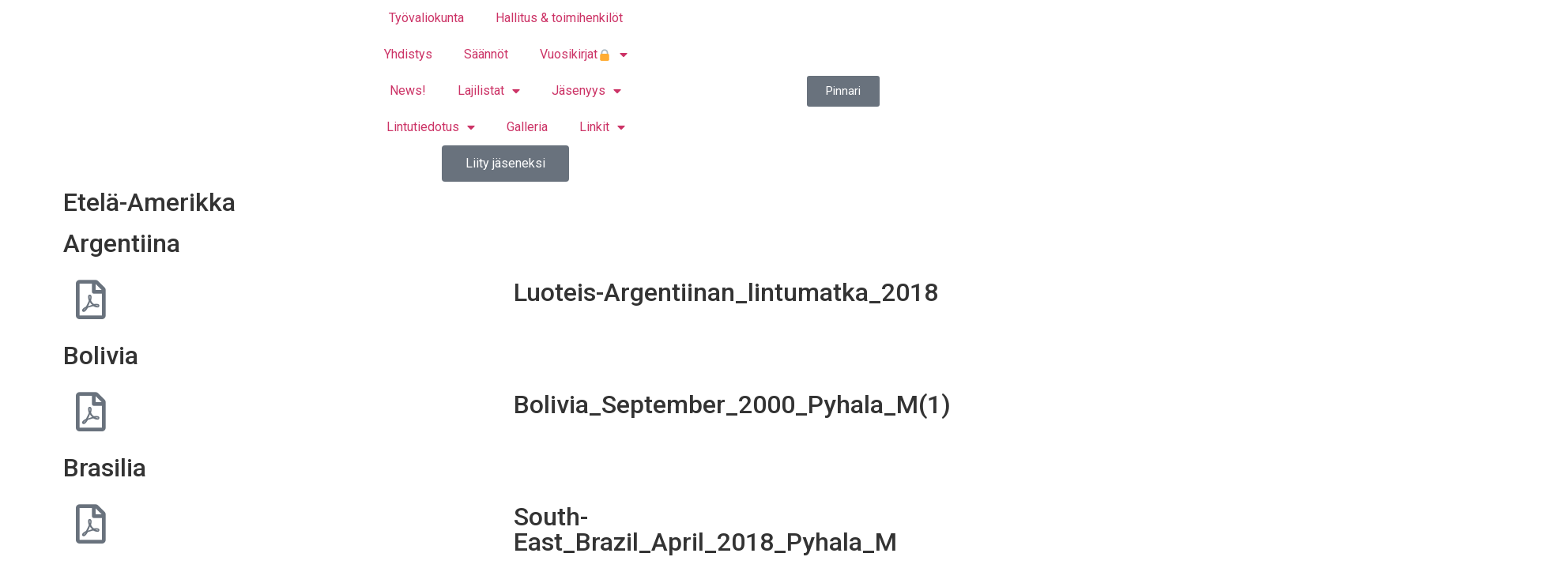

--- FILE ---
content_type: text/html; charset=UTF-8
request_url: https://bongariliitto.fi/index.php/etela-amerikka/
body_size: 14341
content:
<!doctype html>
<html lang="fi">
<head>
	<meta charset="UTF-8">
		<meta name="viewport" content="width=device-width, initial-scale=1">
	<link rel="profile" href="https://gmpg.org/xfn/11">
	<title>Etelä-Amerikka &#8211; Bongariliitto</title>
<meta name='robots' content='max-image-preview:large' />
<link rel="alternate" type="application/rss+xml" title="Bongariliitto &raquo; syöte" href="https://bongariliitto.fi/index.php/feed/" />
<link rel="alternate" type="application/rss+xml" title="Bongariliitto &raquo; kommenttien syöte" href="https://bongariliitto.fi/index.php/comments/feed/" />
<script>
window._wpemojiSettings = {"baseUrl":"https:\/\/s.w.org\/images\/core\/emoji\/14.0.0\/72x72\/","ext":".png","svgUrl":"https:\/\/s.w.org\/images\/core\/emoji\/14.0.0\/svg\/","svgExt":".svg","source":{"concatemoji":"https:\/\/bongariliitto.fi\/wp-includes\/js\/wp-emoji-release.min.js?ver=6.2.2"}};
/*! This file is auto-generated */
!function(e,a,t){var n,r,o,i=a.createElement("canvas"),p=i.getContext&&i.getContext("2d");function s(e,t){p.clearRect(0,0,i.width,i.height),p.fillText(e,0,0);e=i.toDataURL();return p.clearRect(0,0,i.width,i.height),p.fillText(t,0,0),e===i.toDataURL()}function c(e){var t=a.createElement("script");t.src=e,t.defer=t.type="text/javascript",a.getElementsByTagName("head")[0].appendChild(t)}for(o=Array("flag","emoji"),t.supports={everything:!0,everythingExceptFlag:!0},r=0;r<o.length;r++)t.supports[o[r]]=function(e){if(p&&p.fillText)switch(p.textBaseline="top",p.font="600 32px Arial",e){case"flag":return s("\ud83c\udff3\ufe0f\u200d\u26a7\ufe0f","\ud83c\udff3\ufe0f\u200b\u26a7\ufe0f")?!1:!s("\ud83c\uddfa\ud83c\uddf3","\ud83c\uddfa\u200b\ud83c\uddf3")&&!s("\ud83c\udff4\udb40\udc67\udb40\udc62\udb40\udc65\udb40\udc6e\udb40\udc67\udb40\udc7f","\ud83c\udff4\u200b\udb40\udc67\u200b\udb40\udc62\u200b\udb40\udc65\u200b\udb40\udc6e\u200b\udb40\udc67\u200b\udb40\udc7f");case"emoji":return!s("\ud83e\udef1\ud83c\udffb\u200d\ud83e\udef2\ud83c\udfff","\ud83e\udef1\ud83c\udffb\u200b\ud83e\udef2\ud83c\udfff")}return!1}(o[r]),t.supports.everything=t.supports.everything&&t.supports[o[r]],"flag"!==o[r]&&(t.supports.everythingExceptFlag=t.supports.everythingExceptFlag&&t.supports[o[r]]);t.supports.everythingExceptFlag=t.supports.everythingExceptFlag&&!t.supports.flag,t.DOMReady=!1,t.readyCallback=function(){t.DOMReady=!0},t.supports.everything||(n=function(){t.readyCallback()},a.addEventListener?(a.addEventListener("DOMContentLoaded",n,!1),e.addEventListener("load",n,!1)):(e.attachEvent("onload",n),a.attachEvent("onreadystatechange",function(){"complete"===a.readyState&&t.readyCallback()})),(e=t.source||{}).concatemoji?c(e.concatemoji):e.wpemoji&&e.twemoji&&(c(e.twemoji),c(e.wpemoji)))}(window,document,window._wpemojiSettings);
</script>
<style>
img.wp-smiley,
img.emoji {
	display: inline !important;
	border: none !important;
	box-shadow: none !important;
	height: 1em !important;
	width: 1em !important;
	margin: 0 0.07em !important;
	vertical-align: -0.1em !important;
	background: none !important;
	padding: 0 !important;
}
</style>
	<link rel='stylesheet' id='wp-block-library-css' href='https://bongariliitto.fi/wp-includes/css/dist/block-library/style.min.css?ver=6.2.2' media='all' />
<style id='safe-svg-svg-icon-style-inline-css'>
.safe-svg-cover .safe-svg-inside{display:inline-block;max-width:100%}.safe-svg-cover svg{height:100%;max-height:100%;max-width:100%;width:100%}

</style>
<link rel='stylesheet' id='classic-theme-styles-css' href='https://bongariliitto.fi/wp-includes/css/classic-themes.min.css?ver=6.2.2' media='all' />
<style id='global-styles-inline-css'>
body{--wp--preset--color--black: #000000;--wp--preset--color--cyan-bluish-gray: #abb8c3;--wp--preset--color--white: #ffffff;--wp--preset--color--pale-pink: #f78da7;--wp--preset--color--vivid-red: #cf2e2e;--wp--preset--color--luminous-vivid-orange: #ff6900;--wp--preset--color--luminous-vivid-amber: #fcb900;--wp--preset--color--light-green-cyan: #7bdcb5;--wp--preset--color--vivid-green-cyan: #00d084;--wp--preset--color--pale-cyan-blue: #8ed1fc;--wp--preset--color--vivid-cyan-blue: #0693e3;--wp--preset--color--vivid-purple: #9b51e0;--wp--preset--gradient--vivid-cyan-blue-to-vivid-purple: linear-gradient(135deg,rgba(6,147,227,1) 0%,rgb(155,81,224) 100%);--wp--preset--gradient--light-green-cyan-to-vivid-green-cyan: linear-gradient(135deg,rgb(122,220,180) 0%,rgb(0,208,130) 100%);--wp--preset--gradient--luminous-vivid-amber-to-luminous-vivid-orange: linear-gradient(135deg,rgba(252,185,0,1) 0%,rgba(255,105,0,1) 100%);--wp--preset--gradient--luminous-vivid-orange-to-vivid-red: linear-gradient(135deg,rgba(255,105,0,1) 0%,rgb(207,46,46) 100%);--wp--preset--gradient--very-light-gray-to-cyan-bluish-gray: linear-gradient(135deg,rgb(238,238,238) 0%,rgb(169,184,195) 100%);--wp--preset--gradient--cool-to-warm-spectrum: linear-gradient(135deg,rgb(74,234,220) 0%,rgb(151,120,209) 20%,rgb(207,42,186) 40%,rgb(238,44,130) 60%,rgb(251,105,98) 80%,rgb(254,248,76) 100%);--wp--preset--gradient--blush-light-purple: linear-gradient(135deg,rgb(255,206,236) 0%,rgb(152,150,240) 100%);--wp--preset--gradient--blush-bordeaux: linear-gradient(135deg,rgb(254,205,165) 0%,rgb(254,45,45) 50%,rgb(107,0,62) 100%);--wp--preset--gradient--luminous-dusk: linear-gradient(135deg,rgb(255,203,112) 0%,rgb(199,81,192) 50%,rgb(65,88,208) 100%);--wp--preset--gradient--pale-ocean: linear-gradient(135deg,rgb(255,245,203) 0%,rgb(182,227,212) 50%,rgb(51,167,181) 100%);--wp--preset--gradient--electric-grass: linear-gradient(135deg,rgb(202,248,128) 0%,rgb(113,206,126) 100%);--wp--preset--gradient--midnight: linear-gradient(135deg,rgb(2,3,129) 0%,rgb(40,116,252) 100%);--wp--preset--duotone--dark-grayscale: url('#wp-duotone-dark-grayscale');--wp--preset--duotone--grayscale: url('#wp-duotone-grayscale');--wp--preset--duotone--purple-yellow: url('#wp-duotone-purple-yellow');--wp--preset--duotone--blue-red: url('#wp-duotone-blue-red');--wp--preset--duotone--midnight: url('#wp-duotone-midnight');--wp--preset--duotone--magenta-yellow: url('#wp-duotone-magenta-yellow');--wp--preset--duotone--purple-green: url('#wp-duotone-purple-green');--wp--preset--duotone--blue-orange: url('#wp-duotone-blue-orange');--wp--preset--font-size--small: 13px;--wp--preset--font-size--medium: 20px;--wp--preset--font-size--large: 36px;--wp--preset--font-size--x-large: 42px;--wp--preset--spacing--20: 0.44rem;--wp--preset--spacing--30: 0.67rem;--wp--preset--spacing--40: 1rem;--wp--preset--spacing--50: 1.5rem;--wp--preset--spacing--60: 2.25rem;--wp--preset--spacing--70: 3.38rem;--wp--preset--spacing--80: 5.06rem;--wp--preset--shadow--natural: 6px 6px 9px rgba(0, 0, 0, 0.2);--wp--preset--shadow--deep: 12px 12px 50px rgba(0, 0, 0, 0.4);--wp--preset--shadow--sharp: 6px 6px 0px rgba(0, 0, 0, 0.2);--wp--preset--shadow--outlined: 6px 6px 0px -3px rgba(255, 255, 255, 1), 6px 6px rgba(0, 0, 0, 1);--wp--preset--shadow--crisp: 6px 6px 0px rgba(0, 0, 0, 1);}:where(.is-layout-flex){gap: 0.5em;}body .is-layout-flow > .alignleft{float: left;margin-inline-start: 0;margin-inline-end: 2em;}body .is-layout-flow > .alignright{float: right;margin-inline-start: 2em;margin-inline-end: 0;}body .is-layout-flow > .aligncenter{margin-left: auto !important;margin-right: auto !important;}body .is-layout-constrained > .alignleft{float: left;margin-inline-start: 0;margin-inline-end: 2em;}body .is-layout-constrained > .alignright{float: right;margin-inline-start: 2em;margin-inline-end: 0;}body .is-layout-constrained > .aligncenter{margin-left: auto !important;margin-right: auto !important;}body .is-layout-constrained > :where(:not(.alignleft):not(.alignright):not(.alignfull)){max-width: var(--wp--style--global--content-size);margin-left: auto !important;margin-right: auto !important;}body .is-layout-constrained > .alignwide{max-width: var(--wp--style--global--wide-size);}body .is-layout-flex{display: flex;}body .is-layout-flex{flex-wrap: wrap;align-items: center;}body .is-layout-flex > *{margin: 0;}:where(.wp-block-columns.is-layout-flex){gap: 2em;}.has-black-color{color: var(--wp--preset--color--black) !important;}.has-cyan-bluish-gray-color{color: var(--wp--preset--color--cyan-bluish-gray) !important;}.has-white-color{color: var(--wp--preset--color--white) !important;}.has-pale-pink-color{color: var(--wp--preset--color--pale-pink) !important;}.has-vivid-red-color{color: var(--wp--preset--color--vivid-red) !important;}.has-luminous-vivid-orange-color{color: var(--wp--preset--color--luminous-vivid-orange) !important;}.has-luminous-vivid-amber-color{color: var(--wp--preset--color--luminous-vivid-amber) !important;}.has-light-green-cyan-color{color: var(--wp--preset--color--light-green-cyan) !important;}.has-vivid-green-cyan-color{color: var(--wp--preset--color--vivid-green-cyan) !important;}.has-pale-cyan-blue-color{color: var(--wp--preset--color--pale-cyan-blue) !important;}.has-vivid-cyan-blue-color{color: var(--wp--preset--color--vivid-cyan-blue) !important;}.has-vivid-purple-color{color: var(--wp--preset--color--vivid-purple) !important;}.has-black-background-color{background-color: var(--wp--preset--color--black) !important;}.has-cyan-bluish-gray-background-color{background-color: var(--wp--preset--color--cyan-bluish-gray) !important;}.has-white-background-color{background-color: var(--wp--preset--color--white) !important;}.has-pale-pink-background-color{background-color: var(--wp--preset--color--pale-pink) !important;}.has-vivid-red-background-color{background-color: var(--wp--preset--color--vivid-red) !important;}.has-luminous-vivid-orange-background-color{background-color: var(--wp--preset--color--luminous-vivid-orange) !important;}.has-luminous-vivid-amber-background-color{background-color: var(--wp--preset--color--luminous-vivid-amber) !important;}.has-light-green-cyan-background-color{background-color: var(--wp--preset--color--light-green-cyan) !important;}.has-vivid-green-cyan-background-color{background-color: var(--wp--preset--color--vivid-green-cyan) !important;}.has-pale-cyan-blue-background-color{background-color: var(--wp--preset--color--pale-cyan-blue) !important;}.has-vivid-cyan-blue-background-color{background-color: var(--wp--preset--color--vivid-cyan-blue) !important;}.has-vivid-purple-background-color{background-color: var(--wp--preset--color--vivid-purple) !important;}.has-black-border-color{border-color: var(--wp--preset--color--black) !important;}.has-cyan-bluish-gray-border-color{border-color: var(--wp--preset--color--cyan-bluish-gray) !important;}.has-white-border-color{border-color: var(--wp--preset--color--white) !important;}.has-pale-pink-border-color{border-color: var(--wp--preset--color--pale-pink) !important;}.has-vivid-red-border-color{border-color: var(--wp--preset--color--vivid-red) !important;}.has-luminous-vivid-orange-border-color{border-color: var(--wp--preset--color--luminous-vivid-orange) !important;}.has-luminous-vivid-amber-border-color{border-color: var(--wp--preset--color--luminous-vivid-amber) !important;}.has-light-green-cyan-border-color{border-color: var(--wp--preset--color--light-green-cyan) !important;}.has-vivid-green-cyan-border-color{border-color: var(--wp--preset--color--vivid-green-cyan) !important;}.has-pale-cyan-blue-border-color{border-color: var(--wp--preset--color--pale-cyan-blue) !important;}.has-vivid-cyan-blue-border-color{border-color: var(--wp--preset--color--vivid-cyan-blue) !important;}.has-vivid-purple-border-color{border-color: var(--wp--preset--color--vivid-purple) !important;}.has-vivid-cyan-blue-to-vivid-purple-gradient-background{background: var(--wp--preset--gradient--vivid-cyan-blue-to-vivid-purple) !important;}.has-light-green-cyan-to-vivid-green-cyan-gradient-background{background: var(--wp--preset--gradient--light-green-cyan-to-vivid-green-cyan) !important;}.has-luminous-vivid-amber-to-luminous-vivid-orange-gradient-background{background: var(--wp--preset--gradient--luminous-vivid-amber-to-luminous-vivid-orange) !important;}.has-luminous-vivid-orange-to-vivid-red-gradient-background{background: var(--wp--preset--gradient--luminous-vivid-orange-to-vivid-red) !important;}.has-very-light-gray-to-cyan-bluish-gray-gradient-background{background: var(--wp--preset--gradient--very-light-gray-to-cyan-bluish-gray) !important;}.has-cool-to-warm-spectrum-gradient-background{background: var(--wp--preset--gradient--cool-to-warm-spectrum) !important;}.has-blush-light-purple-gradient-background{background: var(--wp--preset--gradient--blush-light-purple) !important;}.has-blush-bordeaux-gradient-background{background: var(--wp--preset--gradient--blush-bordeaux) !important;}.has-luminous-dusk-gradient-background{background: var(--wp--preset--gradient--luminous-dusk) !important;}.has-pale-ocean-gradient-background{background: var(--wp--preset--gradient--pale-ocean) !important;}.has-electric-grass-gradient-background{background: var(--wp--preset--gradient--electric-grass) !important;}.has-midnight-gradient-background{background: var(--wp--preset--gradient--midnight) !important;}.has-small-font-size{font-size: var(--wp--preset--font-size--small) !important;}.has-medium-font-size{font-size: var(--wp--preset--font-size--medium) !important;}.has-large-font-size{font-size: var(--wp--preset--font-size--large) !important;}.has-x-large-font-size{font-size: var(--wp--preset--font-size--x-large) !important;}
.wp-block-navigation a:where(:not(.wp-element-button)){color: inherit;}
:where(.wp-block-columns.is-layout-flex){gap: 2em;}
.wp-block-pullquote{font-size: 1.5em;line-height: 1.6;}
</style>
<link rel='stylesheet' id='hello-elementor-css' href='https://bongariliitto.fi/wp-content/themes/hello-elementor/style.min.css?ver=2.6.1' media='all' />
<link rel='stylesheet' id='hello-elementor-theme-style-css' href='https://bongariliitto.fi/wp-content/themes/hello-elementor/theme.min.css?ver=2.6.1' media='all' />
<link rel='stylesheet' id='elementor-frontend-css' href='https://bongariliitto.fi/wp-content/plugins/elementor/assets/css/frontend-lite.min.css?ver=3.14.1' media='all' />
<link rel='stylesheet' id='elementor-post-8-css' href='https://bongariliitto.fi/wp-content/uploads/elementor/css/post-8.css?ver=1692008445' media='all' />
<link rel='stylesheet' id='elementor-icons-css' href='https://bongariliitto.fi/wp-content/plugins/elementor/assets/lib/eicons/css/elementor-icons.min.css?ver=5.20.0' media='all' />
<link rel='stylesheet' id='swiper-css' href='https://bongariliitto.fi/wp-content/plugins/elementor/assets/lib/swiper/css/swiper.min.css?ver=5.3.6' media='all' />
<link rel='stylesheet' id='elementor-pro-css' href='https://bongariliitto.fi/wp-content/plugins/elementor-pro/assets/css/frontend-lite.min.css?ver=3.7.7' media='all' />
<link rel='stylesheet' id='ooohboi-steroids-styles-css' href='https://bongariliitto.fi/wp-content/plugins/ooohboi-steroids-for-elementor/assets/css/main.css?ver=2.1.504112022' media='all' />
<link rel='stylesheet' id='elementor-global-css' href='https://bongariliitto.fi/wp-content/uploads/elementor/css/global.css?ver=1692008512' media='all' />
<link rel='stylesheet' id='elementor-post-982-css' href='https://bongariliitto.fi/wp-content/uploads/elementor/css/post-982.css?ver=1692035776' media='all' />
<link rel='stylesheet' id='elementor-post-16-css' href='https://bongariliitto.fi/wp-content/uploads/elementor/css/post-16.css?ver=1759765625' media='all' />
<link rel='stylesheet' id='tablepress-default-css' href='https://bongariliitto.fi/wp-content/tablepress-combined.min.css?ver=3' media='all' />
<link rel='stylesheet' id='eael-general-css' href='https://bongariliitto.fi/wp-content/plugins/essential-addons-for-elementor-lite/assets/front-end/css/view/general.min.css?ver=5.8.0' media='all' />
<link rel='stylesheet' id='ecs-styles-css' href='https://bongariliitto.fi/wp-content/plugins/ele-custom-skin/assets/css/ecs-style.css?ver=3.1.7' media='all' />
<link rel='stylesheet' id='elementor-post-86-css' href='https://bongariliitto.fi/wp-content/uploads/elementor/css/post-86.css?ver=1666672861' media='all' />
<link rel='stylesheet' id='elementor-post-226-css' href='https://bongariliitto.fi/wp-content/uploads/elementor/css/post-226.css?ver=1686126000' media='all' />
<link rel='stylesheet' id='elementor-post-464-css' href='https://bongariliitto.fi/wp-content/uploads/elementor/css/post-464.css?ver=1686121385' media='all' />
<link rel='stylesheet' id='elementor-post-1024-css' href='https://bongariliitto.fi/wp-content/uploads/elementor/css/post-1024.css?ver=1667305392' media='all' />
<link rel='stylesheet' id='elementor-post-2055-css' href='https://bongariliitto.fi/wp-content/uploads/elementor/css/post-2055.css?ver=1691983695' media='all' />
<link rel='stylesheet' id='google-fonts-1-css' href='https://fonts.googleapis.com/css?family=Roboto%3A100%2C100italic%2C200%2C200italic%2C300%2C300italic%2C400%2C400italic%2C500%2C500italic%2C600%2C600italic%2C700%2C700italic%2C800%2C800italic%2C900%2C900italic%7CRoboto+Slab%3A100%2C100italic%2C200%2C200italic%2C300%2C300italic%2C400%2C400italic%2C500%2C500italic%2C600%2C600italic%2C700%2C700italic%2C800%2C800italic%2C900%2C900italic&#038;display=auto&#038;ver=6.2.2' media='all' />
<link rel='stylesheet' id='elementor-icons-shared-0-css' href='https://bongariliitto.fi/wp-content/plugins/elementor/assets/lib/font-awesome/css/fontawesome.min.css?ver=5.15.3' media='all' />
<link rel='stylesheet' id='elementor-icons-fa-solid-css' href='https://bongariliitto.fi/wp-content/plugins/elementor/assets/lib/font-awesome/css/solid.min.css?ver=5.15.3' media='all' />
<link rel="preconnect" href="https://fonts.gstatic.com/" crossorigin><script src='https://bongariliitto.fi/wp-includes/js/jquery/jquery.min.js?ver=3.6.4' id='jquery-core-js'></script>
<script src='https://bongariliitto.fi/wp-includes/js/jquery/jquery-migrate.min.js?ver=3.4.0' id='jquery-migrate-js'></script>
<script id='ecs_ajax_load-js-extra'>
var ecs_ajax_params = {"ajaxurl":"https:\/\/bongariliitto.fi\/wp-admin\/admin-ajax.php","posts":"{\"page\":0,\"pagename\":\"etela-amerikka\",\"error\":\"\",\"m\":\"\",\"p\":0,\"post_parent\":\"\",\"subpost\":\"\",\"subpost_id\":\"\",\"attachment\":\"\",\"attachment_id\":0,\"name\":\"etela-amerikka\",\"page_id\":0,\"second\":\"\",\"minute\":\"\",\"hour\":\"\",\"day\":0,\"monthnum\":0,\"year\":0,\"w\":0,\"category_name\":\"\",\"tag\":\"\",\"cat\":\"\",\"tag_id\":\"\",\"author\":\"\",\"author_name\":\"\",\"feed\":\"\",\"tb\":\"\",\"paged\":0,\"meta_key\":\"\",\"meta_value\":\"\",\"preview\":\"\",\"s\":\"\",\"sentence\":\"\",\"title\":\"\",\"fields\":\"\",\"menu_order\":\"\",\"embed\":\"\",\"category__in\":[],\"category__not_in\":[],\"category__and\":[],\"post__in\":[],\"post__not_in\":[],\"post_name__in\":[],\"tag__in\":[],\"tag__not_in\":[],\"tag__and\":[],\"tag_slug__in\":[],\"tag_slug__and\":[],\"post_parent__in\":[],\"post_parent__not_in\":[],\"author__in\":[],\"author__not_in\":[],\"search_columns\":[],\"post_type\":[\"post\",\"page\",\"e-landing-page\"],\"ignore_sticky_posts\":false,\"suppress_filters\":false,\"cache_results\":true,\"update_post_term_cache\":true,\"update_menu_item_cache\":false,\"lazy_load_term_meta\":true,\"update_post_meta_cache\":true,\"posts_per_page\":10,\"nopaging\":false,\"comments_per_page\":\"50\",\"no_found_rows\":false,\"order\":\"DESC\"}"};
</script>
<script src='https://bongariliitto.fi/wp-content/plugins/ele-custom-skin/assets/js/ecs_ajax_pagination.js?ver=3.1.7' id='ecs_ajax_load-js'></script>
<script src='https://bongariliitto.fi/wp-content/plugins/ele-custom-skin/assets/js/ecs.js?ver=3.1.7' id='ecs-script-js'></script>
<link rel="https://api.w.org/" href="https://bongariliitto.fi/index.php/wp-json/" /><link rel="alternate" type="application/json" href="https://bongariliitto.fi/index.php/wp-json/wp/v2/pages/982" /><link rel="EditURI" type="application/rsd+xml" title="RSD" href="https://bongariliitto.fi/xmlrpc.php?rsd" />
<link rel="wlwmanifest" type="application/wlwmanifest+xml" href="https://bongariliitto.fi/wp-includes/wlwmanifest.xml" />
<meta name="generator" content="WordPress 6.2.2" />
<link rel="canonical" href="https://bongariliitto.fi/index.php/etela-amerikka/" />
<link rel='shortlink' href='https://bongariliitto.fi/?p=982' />
<link rel="alternate" type="application/json+oembed" href="https://bongariliitto.fi/index.php/wp-json/oembed/1.0/embed?url=https%3A%2F%2Fbongariliitto.fi%2Findex.php%2Fetela-amerikka%2F" />
<link rel="alternate" type="text/xml+oembed" href="https://bongariliitto.fi/index.php/wp-json/oembed/1.0/embed?url=https%3A%2F%2Fbongariliitto.fi%2Findex.php%2Fetela-amerikka%2F&#038;format=xml" />
<meta name="generator" content="Elementor 3.14.1; features: e_dom_optimization, e_optimized_assets_loading, e_optimized_css_loading, a11y_improvements, additional_custom_breakpoints; settings: css_print_method-external, google_font-enabled, font_display-auto">
<link rel="icon" href="https://bongariliitto.fi/wp-content/uploads/2023/06/logo_0000_Taso-1.svg" sizes="32x32" />
<link rel="icon" href="https://bongariliitto.fi/wp-content/uploads/2023/06/logo_0000_Taso-1.svg" sizes="192x192" />
<link rel="apple-touch-icon" href="https://bongariliitto.fi/wp-content/uploads/2023/06/logo_0000_Taso-1.svg" />
<meta name="msapplication-TileImage" content="https://bongariliitto.fi/wp-content/uploads/2023/06/logo_0000_Taso-1.svg" />
</head>
<body class="page-template page-template-elementor_header_footer page page-id-982 elementor-default elementor-template-full-width elementor-kit-8 elementor-page elementor-page-982">

<svg xmlns="http://www.w3.org/2000/svg" viewBox="0 0 0 0" width="0" height="0" focusable="false" role="none" style="visibility: hidden; position: absolute; left: -9999px; overflow: hidden;" ><defs><filter id="wp-duotone-dark-grayscale"><feColorMatrix color-interpolation-filters="sRGB" type="matrix" values=" .299 .587 .114 0 0 .299 .587 .114 0 0 .299 .587 .114 0 0 .299 .587 .114 0 0 " /><feComponentTransfer color-interpolation-filters="sRGB" ><feFuncR type="table" tableValues="0 0.49803921568627" /><feFuncG type="table" tableValues="0 0.49803921568627" /><feFuncB type="table" tableValues="0 0.49803921568627" /><feFuncA type="table" tableValues="1 1" /></feComponentTransfer><feComposite in2="SourceGraphic" operator="in" /></filter></defs></svg><svg xmlns="http://www.w3.org/2000/svg" viewBox="0 0 0 0" width="0" height="0" focusable="false" role="none" style="visibility: hidden; position: absolute; left: -9999px; overflow: hidden;" ><defs><filter id="wp-duotone-grayscale"><feColorMatrix color-interpolation-filters="sRGB" type="matrix" values=" .299 .587 .114 0 0 .299 .587 .114 0 0 .299 .587 .114 0 0 .299 .587 .114 0 0 " /><feComponentTransfer color-interpolation-filters="sRGB" ><feFuncR type="table" tableValues="0 1" /><feFuncG type="table" tableValues="0 1" /><feFuncB type="table" tableValues="0 1" /><feFuncA type="table" tableValues="1 1" /></feComponentTransfer><feComposite in2="SourceGraphic" operator="in" /></filter></defs></svg><svg xmlns="http://www.w3.org/2000/svg" viewBox="0 0 0 0" width="0" height="0" focusable="false" role="none" style="visibility: hidden; position: absolute; left: -9999px; overflow: hidden;" ><defs><filter id="wp-duotone-purple-yellow"><feColorMatrix color-interpolation-filters="sRGB" type="matrix" values=" .299 .587 .114 0 0 .299 .587 .114 0 0 .299 .587 .114 0 0 .299 .587 .114 0 0 " /><feComponentTransfer color-interpolation-filters="sRGB" ><feFuncR type="table" tableValues="0.54901960784314 0.98823529411765" /><feFuncG type="table" tableValues="0 1" /><feFuncB type="table" tableValues="0.71764705882353 0.25490196078431" /><feFuncA type="table" tableValues="1 1" /></feComponentTransfer><feComposite in2="SourceGraphic" operator="in" /></filter></defs></svg><svg xmlns="http://www.w3.org/2000/svg" viewBox="0 0 0 0" width="0" height="0" focusable="false" role="none" style="visibility: hidden; position: absolute; left: -9999px; overflow: hidden;" ><defs><filter id="wp-duotone-blue-red"><feColorMatrix color-interpolation-filters="sRGB" type="matrix" values=" .299 .587 .114 0 0 .299 .587 .114 0 0 .299 .587 .114 0 0 .299 .587 .114 0 0 " /><feComponentTransfer color-interpolation-filters="sRGB" ><feFuncR type="table" tableValues="0 1" /><feFuncG type="table" tableValues="0 0.27843137254902" /><feFuncB type="table" tableValues="0.5921568627451 0.27843137254902" /><feFuncA type="table" tableValues="1 1" /></feComponentTransfer><feComposite in2="SourceGraphic" operator="in" /></filter></defs></svg><svg xmlns="http://www.w3.org/2000/svg" viewBox="0 0 0 0" width="0" height="0" focusable="false" role="none" style="visibility: hidden; position: absolute; left: -9999px; overflow: hidden;" ><defs><filter id="wp-duotone-midnight"><feColorMatrix color-interpolation-filters="sRGB" type="matrix" values=" .299 .587 .114 0 0 .299 .587 .114 0 0 .299 .587 .114 0 0 .299 .587 .114 0 0 " /><feComponentTransfer color-interpolation-filters="sRGB" ><feFuncR type="table" tableValues="0 0" /><feFuncG type="table" tableValues="0 0.64705882352941" /><feFuncB type="table" tableValues="0 1" /><feFuncA type="table" tableValues="1 1" /></feComponentTransfer><feComposite in2="SourceGraphic" operator="in" /></filter></defs></svg><svg xmlns="http://www.w3.org/2000/svg" viewBox="0 0 0 0" width="0" height="0" focusable="false" role="none" style="visibility: hidden; position: absolute; left: -9999px; overflow: hidden;" ><defs><filter id="wp-duotone-magenta-yellow"><feColorMatrix color-interpolation-filters="sRGB" type="matrix" values=" .299 .587 .114 0 0 .299 .587 .114 0 0 .299 .587 .114 0 0 .299 .587 .114 0 0 " /><feComponentTransfer color-interpolation-filters="sRGB" ><feFuncR type="table" tableValues="0.78039215686275 1" /><feFuncG type="table" tableValues="0 0.94901960784314" /><feFuncB type="table" tableValues="0.35294117647059 0.47058823529412" /><feFuncA type="table" tableValues="1 1" /></feComponentTransfer><feComposite in2="SourceGraphic" operator="in" /></filter></defs></svg><svg xmlns="http://www.w3.org/2000/svg" viewBox="0 0 0 0" width="0" height="0" focusable="false" role="none" style="visibility: hidden; position: absolute; left: -9999px; overflow: hidden;" ><defs><filter id="wp-duotone-purple-green"><feColorMatrix color-interpolation-filters="sRGB" type="matrix" values=" .299 .587 .114 0 0 .299 .587 .114 0 0 .299 .587 .114 0 0 .299 .587 .114 0 0 " /><feComponentTransfer color-interpolation-filters="sRGB" ><feFuncR type="table" tableValues="0.65098039215686 0.40392156862745" /><feFuncG type="table" tableValues="0 1" /><feFuncB type="table" tableValues="0.44705882352941 0.4" /><feFuncA type="table" tableValues="1 1" /></feComponentTransfer><feComposite in2="SourceGraphic" operator="in" /></filter></defs></svg><svg xmlns="http://www.w3.org/2000/svg" viewBox="0 0 0 0" width="0" height="0" focusable="false" role="none" style="visibility: hidden; position: absolute; left: -9999px; overflow: hidden;" ><defs><filter id="wp-duotone-blue-orange"><feColorMatrix color-interpolation-filters="sRGB" type="matrix" values=" .299 .587 .114 0 0 .299 .587 .114 0 0 .299 .587 .114 0 0 .299 .587 .114 0 0 " /><feComponentTransfer color-interpolation-filters="sRGB" ><feFuncR type="table" tableValues="0.098039215686275 1" /><feFuncG type="table" tableValues="0 0.66274509803922" /><feFuncB type="table" tableValues="0.84705882352941 0.41960784313725" /><feFuncA type="table" tableValues="1 1" /></feComponentTransfer><feComposite in2="SourceGraphic" operator="in" /></filter></defs></svg>
<a class="skip-link screen-reader-text" href="#content">
	Mene sisältöön</a>

		<header data-elementor-type="header" data-elementor-id="16" class="elementor elementor-16 elementor-location-header">
								<section data-particle_enable="false" data-particle-mobile-disabled="false" class="ob-is-breaking-bad elementor-section elementor-top-section elementor-element elementor-element-48593a5b elementor-section-full_width elementor-section-height-min-height elementor-section-height-default elementor-section-items-middle" data-id="48593a5b" data-element_type="section" data-settings="{&quot;background_motion_fx_range&quot;:&quot;page&quot;,&quot;animation&quot;:&quot;none&quot;,&quot;_ob_overlaiz_clip_path_popover&quot;:&quot;yes&quot;,&quot;_ob_bbad_use_it&quot;:&quot;yes&quot;,&quot;_ob_bbad_sssic_use&quot;:&quot;no&quot;,&quot;_ob_glider_is_slider&quot;:&quot;no&quot;,&quot;background_motion_fx_devices&quot;:[&quot;desktop&quot;,&quot;tablet&quot;,&quot;mobile&quot;]}">
							<div class="elementor-background-overlay"></div>
							<div class="elementor-container elementor-column-gap-no">
					<div class="elementor-column elementor-col-33 elementor-top-column elementor-element elementor-element-10d0c021" data-id="10d0c021" data-element_type="column" data-settings="{&quot;_ob_bbad_is_stalker&quot;:&quot;no&quot;,&quot;_ob_teleporter_use&quot;:false,&quot;_ob_column_hoveranimator&quot;:&quot;no&quot;,&quot;_ob_column_has_pseudo&quot;:&quot;no&quot;}">
			<div class="elementor-widget-wrap elementor-element-populated">
								<div class="elementor-element elementor-element-92e91af ob-has-background-overlay elementor-widget elementor-widget-image" data-id="92e91af" data-element_type="widget" data-settings="{&quot;_ob_photomorph_use&quot;:&quot;no&quot;,&quot;_ob_perspektive_use&quot;:&quot;no&quot;,&quot;_ob_poopart_use&quot;:&quot;yes&quot;,&quot;_ob_shadough_use&quot;:&quot;no&quot;,&quot;_ob_allow_hoveranimator&quot;:&quot;no&quot;,&quot;_ob_widget_stalker_use&quot;:&quot;no&quot;}" data-widget_type="image.default">
				<div class="elementor-widget-container">
			<style>/*! elementor - v3.14.0 - 26-06-2023 */
.elementor-widget-image{text-align:center}.elementor-widget-image a{display:inline-block}.elementor-widget-image a img[src$=".svg"]{width:48px}.elementor-widget-image img{vertical-align:middle;display:inline-block}</style>													<a href="https://bongariliitto.fi/">
							<img width="249" height="108" src="https://bongariliitto.fi/wp-content/uploads/2022/10/logo.png" class="attachment-large size-large wp-image-20" alt="" loading="lazy" />								</a>
															</div>
				</div>
					</div>
		</div>
				<div class="elementor-column elementor-col-33 elementor-top-column elementor-element elementor-element-c499ec6" data-id="c499ec6" data-element_type="column" data-settings="{&quot;_ob_bbad_is_stalker&quot;:&quot;no&quot;,&quot;_ob_teleporter_use&quot;:false,&quot;_ob_column_hoveranimator&quot;:&quot;no&quot;,&quot;_ob_column_has_pseudo&quot;:&quot;no&quot;}">
			<div class="elementor-widget-wrap elementor-element-populated">
								<div class="elementor-element elementor-element-03c6564 elementor-nav-menu__align-center elementor-nav-menu--dropdown-mobile elementor-nav-menu--stretch elementor-widget__width-initial elementor-nav-menu__text-align-aside elementor-nav-menu--toggle elementor-nav-menu--burger ob-has-background-overlay elementor-widget elementor-widget-nav-menu" data-id="03c6564" data-element_type="widget" data-settings="{&quot;full_width&quot;:&quot;stretch&quot;,&quot;layout&quot;:&quot;horizontal&quot;,&quot;submenu_icon&quot;:{&quot;value&quot;:&quot;&lt;i class=\&quot;fas fa-caret-down\&quot;&gt;&lt;\/i&gt;&quot;,&quot;library&quot;:&quot;fa-solid&quot;},&quot;toggle&quot;:&quot;burger&quot;,&quot;_ob_perspektive_use&quot;:&quot;no&quot;,&quot;_ob_poopart_use&quot;:&quot;yes&quot;,&quot;_ob_shadough_use&quot;:&quot;no&quot;,&quot;_ob_allow_hoveranimator&quot;:&quot;no&quot;,&quot;_ob_widget_stalker_use&quot;:&quot;no&quot;}" data-widget_type="nav-menu.default">
				<div class="elementor-widget-container">
			<link rel="stylesheet" href="https://bongariliitto.fi/wp-content/plugins/elementor-pro/assets/css/widget-nav-menu.min.css">			<nav migration_allowed="1" migrated="0" role="navigation" class="elementor-nav-menu--main elementor-nav-menu__container elementor-nav-menu--layout-horizontal e--pointer-underline e--animation-fade">
				<ul id="menu-1-03c6564" class="elementor-nav-menu"><li class="menu-item menu-item-type-post_type menu-item-object-page menu-item-313"><a href="https://bongariliitto.fi/index.php/tyovaliokunta/" class="elementor-item">Työvaliokunta</a></li>
<li class="menu-item menu-item-type-post_type menu-item-object-page menu-item-248"><a href="https://bongariliitto.fi/index.php/hallitus-toimihenkilot/" class="elementor-item">Hallitus &#038; toimihenkilöt</a></li>
<li class="menu-item menu-item-type-post_type menu-item-object-page menu-item-215"><a href="https://bongariliitto.fi/index.php/yhdistys-jasenyys/" class="elementor-item">Yhdistys</a></li>
<li class="menu-item menu-item-type-post_type menu-item-object-page menu-item-325"><a href="https://bongariliitto.fi/index.php/saannot/" class="elementor-item">Säännöt</a></li>
<li class="menu-item menu-item-type-post_type menu-item-object-page menu-item-has-children menu-item-2069"><a href="https://bongariliitto.fi/index.php/vuosikirjat/" class="elementor-item">Vuosikirjat🔒</a>
<ul class="sub-menu elementor-nav-menu--dropdown">
	<li class="menu-item menu-item-type-post_type menu-item-object-page menu-item-2625"><a href="https://bongariliitto.fi/index.php/vuosikirjat/sisallysluettelot/" class="elementor-sub-item">Sisällysluettelot🔒</a></li>
</ul>
</li>
<li class="menu-item menu-item-type-post_type menu-item-object-page menu-item-1398"><a href="https://bongariliitto.fi/index.php/news/" class="elementor-item">News!</a></li>
<li class="menu-item menu-item-type-post_type menu-item-object-page menu-item-has-children menu-item-503"><a href="https://bongariliitto.fi/index.php/lajilistat/" class="elementor-item">Lajilistat</a>
<ul class="sub-menu elementor-nav-menu--dropdown">
	<li class="menu-item menu-item-type-post_type menu-item-object-page menu-item-2713"><a href="https://bongariliitto.fi/index.php/pinnakelpoisuus/" class="elementor-sub-item">Pinnakelpoisuus</a></li>
</ul>
</li>
<li class="menu-item menu-item-type-post_type menu-item-object-page menu-item-has-children menu-item-341"><a href="https://bongariliitto.fi/index.php/jasenyys/" class="elementor-item">Jäsenyys</a>
<ul class="sub-menu elementor-nav-menu--dropdown">
	<li class="menu-item menu-item-type-post_type menu-item-object-page menu-item-364"><a href="https://bongariliitto.fi/index.php/bongarin-toimintaohje/" class="elementor-sub-item">Bongarin toimintaohje</a></li>
	<li class="menu-item menu-item-type-post_type menu-item-object-page menu-item-380"><a href="https://bongariliitto.fi/index.php/paivita-yhteystietosi/" class="elementor-sub-item">Päivitä yhteystietosi</a></li>
	<li class="menu-item menu-item-type-post_type menu-item-object-page menu-item-2075"><a href="https://bongariliitto.fi/index.php/jasenluettelo/" class="elementor-sub-item">Jäsenluettelo🔒</a></li>
	<li class="menu-item menu-item-type-post_type menu-item-object-page menu-item-2088"><a href="https://bongariliitto.fi/index.php/bongariliiton-perustaminen-2/" class="elementor-sub-item">Bongariliiton perustaminen🔒</a></li>
	<li class="menu-item menu-item-type-post_type menu-item-object-page menu-item-444"><a href="https://bongariliitto.fi/index.php/bongariverkko/" class="elementor-sub-item">Bongariverkko</a></li>
	<li class="menu-item menu-item-type-post_type menu-item-object-page menu-item-4165"><a href="https://bongariliitto.fi/index.php/vuoden-bongarit/" class="elementor-sub-item">Vuoden bongarit</a></li>
</ul>
</li>
<li class="menu-item menu-item-type-post_type menu-item-object-page menu-item-has-children menu-item-388"><a href="https://bongariliitto.fi/index.php/lintutiedotus/" class="elementor-item">Lintutiedotus</a>
<ul class="sub-menu elementor-nav-menu--dropdown">
	<li class="menu-item menu-item-type-post_type menu-item-object-page menu-item-394"><a href="https://bongariliitto.fi/index.php/liittymis-ja-kayttoohje/" class="elementor-sub-item">Liittymis- ja käyttöohje</a></li>
	<li class="menu-item menu-item-type-post_type menu-item-object-page menu-item-408"><a href="https://bongariliitto.fi/index.php/ilmoitusohjeet/" class="elementor-sub-item">Ilmoitusohjeet</a></li>
	<li class="menu-item menu-item-type-post_type menu-item-object-page menu-item-438"><a href="https://bongariliitto.fi/index.php/ilmoitusaluekartta/" class="elementor-sub-item">Ilmoitusaluekartta</a></li>
	<li class="menu-item menu-item-type-post_type menu-item-object-page menu-item-428"><a href="https://bongariliitto.fi/index.php/applikaatio/" class="elementor-sub-item">Applikaatio</a></li>
	<li class="menu-item menu-item-type-post_type menu-item-object-page menu-item-2751"><a href="https://bongariliitto.fi/index.php/vanhat-lintutiedotusdatat/" class="elementor-sub-item">Vanhat Lintutiedotusdatat🔒</a></li>
</ul>
</li>
<li class="menu-item menu-item-type-post_type menu-item-object-page menu-item-2152"><a href="https://bongariliitto.fi/index.php/galleria/" class="elementor-item">Galleria</a></li>
<li class="menu-item menu-item-type-post_type menu-item-object-page current-menu-ancestor current_page_ancestor menu-item-has-children menu-item-487"><a href="https://bongariliitto.fi/index.php/linkit/" class="elementor-item">Linkit</a>
<ul class="sub-menu elementor-nav-menu--dropdown">
	<li class="menu-item menu-item-type-post_type menu-item-object-page menu-item-1772"><a href="https://bongariliitto.fi/index.php/kuvasivustoja-ja-blogeja/" class="elementor-sub-item">Kuvasivustoja ja blogeja</a></li>
	<li class="menu-item menu-item-type-post_type menu-item-object-page current-menu-ancestor current-menu-parent current_page_parent current_page_ancestor menu-item-has-children menu-item-478"><a href="https://bongariliitto.fi/index.php/retkikertomukset/" class="elementor-sub-item">Retkikertomukset</a>
	<ul class="sub-menu elementor-nav-menu--dropdown">
		<li class="menu-item menu-item-type-post_type menu-item-object-page menu-item-1009"><a href="https://bongariliitto.fi/index.php/aasia/" class="elementor-sub-item">Aasia</a></li>
		<li class="menu-item menu-item-type-post_type menu-item-object-page menu-item-1008"><a href="https://bongariliitto.fi/index.php/afrikka/" class="elementor-sub-item">Afrikka</a></li>
		<li class="menu-item menu-item-type-post_type menu-item-object-page menu-item-1007"><a href="https://bongariliitto.fi/index.php/australasia-ja-osenia/" class="elementor-sub-item">Australasia ja Osenia</a></li>
		<li class="menu-item menu-item-type-post_type menu-item-object-page menu-item-1006"><a href="https://bongariliitto.fi/index.php/eurooppa/" class="elementor-sub-item">Eurooppa</a></li>
		<li class="menu-item menu-item-type-post_type menu-item-object-page menu-item-1003"><a href="https://bongariliitto.fi/index.php/pohjois-amerikka-ja-gronlanti/" class="elementor-sub-item">Pohjois-Amerikka ja Grönlanti</a></li>
		<li class="menu-item menu-item-type-post_type menu-item-object-page menu-item-1004"><a href="https://bongariliitto.fi/index.php/vali-amerikka/" class="elementor-sub-item">Väli-Amerikka</a></li>
		<li class="menu-item menu-item-type-post_type menu-item-object-page current-menu-item page_item page-item-982 current_page_item menu-item-1005"><a href="https://bongariliitto.fi/index.php/etela-amerikka/" aria-current="page" class="elementor-sub-item elementor-item-active">Etelä-Amerikka</a></li>
		<li class="menu-item menu-item-type-post_type menu-item-object-page menu-item-1002"><a href="https://bongariliitto.fi/index.php/antarktis/" class="elementor-sub-item">Antarktis</a></li>
	</ul>
</li>
</ul>
</li>
</ul>			</nav>
					<div class="elementor-menu-toggle" role="button" tabindex="0" aria-label="Menu Toggle" aria-expanded="false">
			<i aria-hidden="true" role="presentation" class="elementor-menu-toggle__icon--open eicon-menu-bar"></i><i aria-hidden="true" role="presentation" class="elementor-menu-toggle__icon--close eicon-close"></i>			<span class="elementor-screen-only">Menu</span>
		</div>
			<nav class="elementor-nav-menu--dropdown elementor-nav-menu__container" role="navigation" aria-hidden="true">
				<ul id="menu-2-03c6564" class="elementor-nav-menu"><li class="menu-item menu-item-type-post_type menu-item-object-page menu-item-313"><a href="https://bongariliitto.fi/index.php/tyovaliokunta/" class="elementor-item" tabindex="-1">Työvaliokunta</a></li>
<li class="menu-item menu-item-type-post_type menu-item-object-page menu-item-248"><a href="https://bongariliitto.fi/index.php/hallitus-toimihenkilot/" class="elementor-item" tabindex="-1">Hallitus &#038; toimihenkilöt</a></li>
<li class="menu-item menu-item-type-post_type menu-item-object-page menu-item-215"><a href="https://bongariliitto.fi/index.php/yhdistys-jasenyys/" class="elementor-item" tabindex="-1">Yhdistys</a></li>
<li class="menu-item menu-item-type-post_type menu-item-object-page menu-item-325"><a href="https://bongariliitto.fi/index.php/saannot/" class="elementor-item" tabindex="-1">Säännöt</a></li>
<li class="menu-item menu-item-type-post_type menu-item-object-page menu-item-has-children menu-item-2069"><a href="https://bongariliitto.fi/index.php/vuosikirjat/" class="elementor-item" tabindex="-1">Vuosikirjat🔒</a>
<ul class="sub-menu elementor-nav-menu--dropdown">
	<li class="menu-item menu-item-type-post_type menu-item-object-page menu-item-2625"><a href="https://bongariliitto.fi/index.php/vuosikirjat/sisallysluettelot/" class="elementor-sub-item" tabindex="-1">Sisällysluettelot🔒</a></li>
</ul>
</li>
<li class="menu-item menu-item-type-post_type menu-item-object-page menu-item-1398"><a href="https://bongariliitto.fi/index.php/news/" class="elementor-item" tabindex="-1">News!</a></li>
<li class="menu-item menu-item-type-post_type menu-item-object-page menu-item-has-children menu-item-503"><a href="https://bongariliitto.fi/index.php/lajilistat/" class="elementor-item" tabindex="-1">Lajilistat</a>
<ul class="sub-menu elementor-nav-menu--dropdown">
	<li class="menu-item menu-item-type-post_type menu-item-object-page menu-item-2713"><a href="https://bongariliitto.fi/index.php/pinnakelpoisuus/" class="elementor-sub-item" tabindex="-1">Pinnakelpoisuus</a></li>
</ul>
</li>
<li class="menu-item menu-item-type-post_type menu-item-object-page menu-item-has-children menu-item-341"><a href="https://bongariliitto.fi/index.php/jasenyys/" class="elementor-item" tabindex="-1">Jäsenyys</a>
<ul class="sub-menu elementor-nav-menu--dropdown">
	<li class="menu-item menu-item-type-post_type menu-item-object-page menu-item-364"><a href="https://bongariliitto.fi/index.php/bongarin-toimintaohje/" class="elementor-sub-item" tabindex="-1">Bongarin toimintaohje</a></li>
	<li class="menu-item menu-item-type-post_type menu-item-object-page menu-item-380"><a href="https://bongariliitto.fi/index.php/paivita-yhteystietosi/" class="elementor-sub-item" tabindex="-1">Päivitä yhteystietosi</a></li>
	<li class="menu-item menu-item-type-post_type menu-item-object-page menu-item-2075"><a href="https://bongariliitto.fi/index.php/jasenluettelo/" class="elementor-sub-item" tabindex="-1">Jäsenluettelo🔒</a></li>
	<li class="menu-item menu-item-type-post_type menu-item-object-page menu-item-2088"><a href="https://bongariliitto.fi/index.php/bongariliiton-perustaminen-2/" class="elementor-sub-item" tabindex="-1">Bongariliiton perustaminen🔒</a></li>
	<li class="menu-item menu-item-type-post_type menu-item-object-page menu-item-444"><a href="https://bongariliitto.fi/index.php/bongariverkko/" class="elementor-sub-item" tabindex="-1">Bongariverkko</a></li>
	<li class="menu-item menu-item-type-post_type menu-item-object-page menu-item-4165"><a href="https://bongariliitto.fi/index.php/vuoden-bongarit/" class="elementor-sub-item" tabindex="-1">Vuoden bongarit</a></li>
</ul>
</li>
<li class="menu-item menu-item-type-post_type menu-item-object-page menu-item-has-children menu-item-388"><a href="https://bongariliitto.fi/index.php/lintutiedotus/" class="elementor-item" tabindex="-1">Lintutiedotus</a>
<ul class="sub-menu elementor-nav-menu--dropdown">
	<li class="menu-item menu-item-type-post_type menu-item-object-page menu-item-394"><a href="https://bongariliitto.fi/index.php/liittymis-ja-kayttoohje/" class="elementor-sub-item" tabindex="-1">Liittymis- ja käyttöohje</a></li>
	<li class="menu-item menu-item-type-post_type menu-item-object-page menu-item-408"><a href="https://bongariliitto.fi/index.php/ilmoitusohjeet/" class="elementor-sub-item" tabindex="-1">Ilmoitusohjeet</a></li>
	<li class="menu-item menu-item-type-post_type menu-item-object-page menu-item-438"><a href="https://bongariliitto.fi/index.php/ilmoitusaluekartta/" class="elementor-sub-item" tabindex="-1">Ilmoitusaluekartta</a></li>
	<li class="menu-item menu-item-type-post_type menu-item-object-page menu-item-428"><a href="https://bongariliitto.fi/index.php/applikaatio/" class="elementor-sub-item" tabindex="-1">Applikaatio</a></li>
	<li class="menu-item menu-item-type-post_type menu-item-object-page menu-item-2751"><a href="https://bongariliitto.fi/index.php/vanhat-lintutiedotusdatat/" class="elementor-sub-item" tabindex="-1">Vanhat Lintutiedotusdatat🔒</a></li>
</ul>
</li>
<li class="menu-item menu-item-type-post_type menu-item-object-page menu-item-2152"><a href="https://bongariliitto.fi/index.php/galleria/" class="elementor-item" tabindex="-1">Galleria</a></li>
<li class="menu-item menu-item-type-post_type menu-item-object-page current-menu-ancestor current_page_ancestor menu-item-has-children menu-item-487"><a href="https://bongariliitto.fi/index.php/linkit/" class="elementor-item" tabindex="-1">Linkit</a>
<ul class="sub-menu elementor-nav-menu--dropdown">
	<li class="menu-item menu-item-type-post_type menu-item-object-page menu-item-1772"><a href="https://bongariliitto.fi/index.php/kuvasivustoja-ja-blogeja/" class="elementor-sub-item" tabindex="-1">Kuvasivustoja ja blogeja</a></li>
	<li class="menu-item menu-item-type-post_type menu-item-object-page current-menu-ancestor current-menu-parent current_page_parent current_page_ancestor menu-item-has-children menu-item-478"><a href="https://bongariliitto.fi/index.php/retkikertomukset/" class="elementor-sub-item" tabindex="-1">Retkikertomukset</a>
	<ul class="sub-menu elementor-nav-menu--dropdown">
		<li class="menu-item menu-item-type-post_type menu-item-object-page menu-item-1009"><a href="https://bongariliitto.fi/index.php/aasia/" class="elementor-sub-item" tabindex="-1">Aasia</a></li>
		<li class="menu-item menu-item-type-post_type menu-item-object-page menu-item-1008"><a href="https://bongariliitto.fi/index.php/afrikka/" class="elementor-sub-item" tabindex="-1">Afrikka</a></li>
		<li class="menu-item menu-item-type-post_type menu-item-object-page menu-item-1007"><a href="https://bongariliitto.fi/index.php/australasia-ja-osenia/" class="elementor-sub-item" tabindex="-1">Australasia ja Osenia</a></li>
		<li class="menu-item menu-item-type-post_type menu-item-object-page menu-item-1006"><a href="https://bongariliitto.fi/index.php/eurooppa/" class="elementor-sub-item" tabindex="-1">Eurooppa</a></li>
		<li class="menu-item menu-item-type-post_type menu-item-object-page menu-item-1003"><a href="https://bongariliitto.fi/index.php/pohjois-amerikka-ja-gronlanti/" class="elementor-sub-item" tabindex="-1">Pohjois-Amerikka ja Grönlanti</a></li>
		<li class="menu-item menu-item-type-post_type menu-item-object-page menu-item-1004"><a href="https://bongariliitto.fi/index.php/vali-amerikka/" class="elementor-sub-item" tabindex="-1">Väli-Amerikka</a></li>
		<li class="menu-item menu-item-type-post_type menu-item-object-page current-menu-item page_item page-item-982 current_page_item menu-item-1005"><a href="https://bongariliitto.fi/index.php/etela-amerikka/" aria-current="page" class="elementor-sub-item elementor-item-active" tabindex="-1">Etelä-Amerikka</a></li>
		<li class="menu-item menu-item-type-post_type menu-item-object-page menu-item-1002"><a href="https://bongariliitto.fi/index.php/antarktis/" class="elementor-sub-item" tabindex="-1">Antarktis</a></li>
	</ul>
</li>
</ul>
</li>
</ul>			</nav>
				</div>
				</div>
				<div class="elementor-element elementor-element-86e091a elementor-widget__width-initial elementor-align-center ob-has-background-overlay elementor-widget elementor-widget-button" data-id="86e091a" data-element_type="widget" data-settings="{&quot;_ob_butterbutton_use_it&quot;:&quot;no&quot;,&quot;_ob_perspektive_use&quot;:&quot;no&quot;,&quot;_ob_poopart_use&quot;:&quot;yes&quot;,&quot;_ob_shadough_use&quot;:&quot;no&quot;,&quot;_ob_allow_hoveranimator&quot;:&quot;no&quot;,&quot;_ob_widget_stalker_use&quot;:&quot;no&quot;}" data-widget_type="button.default">
				<div class="elementor-widget-container">
					<div class="elementor-button-wrapper">
			<a class="elementor-button elementor-button-link elementor-size-md" href="https://bongariliitto.fi/index.php/liittyminen/">
						<span class="elementor-button-content-wrapper">
						<span class="elementor-button-text">Liity jäseneksi</span>
		</span>
					</a>
		</div>
				</div>
				</div>
					</div>
		</div>
				<div class="elementor-column elementor-col-33 elementor-top-column elementor-element elementor-element-6d1ee89" data-id="6d1ee89" data-element_type="column" data-settings="{&quot;_ob_bbad_is_stalker&quot;:&quot;no&quot;,&quot;_ob_teleporter_use&quot;:false,&quot;_ob_column_hoveranimator&quot;:&quot;no&quot;,&quot;_ob_column_has_pseudo&quot;:&quot;no&quot;}">
			<div class="elementor-widget-wrap elementor-element-populated">
								<div class="elementor-element elementor-element-380cbbf elementor-widget__width-initial elementor-align-center ob-has-background-overlay elementor-widget elementor-widget-button" data-id="380cbbf" data-element_type="widget" data-settings="{&quot;_ob_butterbutton_use_it&quot;:&quot;no&quot;,&quot;_ob_perspektive_use&quot;:&quot;no&quot;,&quot;_ob_poopart_use&quot;:&quot;yes&quot;,&quot;_ob_shadough_use&quot;:&quot;no&quot;,&quot;_ob_allow_hoveranimator&quot;:&quot;no&quot;,&quot;_ob_widget_stalker_use&quot;:&quot;no&quot;}" data-widget_type="button.default">
				<div class="elementor-widget-container">
					<div class="elementor-button-wrapper">
			<a class="elementor-button elementor-button-link elementor-size-sm" href="https://pinnari.fi">
						<span class="elementor-button-content-wrapper">
						<span class="elementor-button-text">Pinnari</span>
		</span>
					</a>
		</div>
				</div>
				</div>
					</div>
		</div>
							</div>
		</section>
						</header>
				<div data-elementor-type="wp-page" data-elementor-id="982" class="elementor elementor-982">
									<section data-particle_enable="false" data-particle-mobile-disabled="false" class="ob-is-breaking-bad elementor-section elementor-top-section elementor-element elementor-element-2ab4c7e elementor-section-boxed elementor-section-height-default elementor-section-height-default" data-id="2ab4c7e" data-element_type="section" data-settings="{&quot;_ob_bbad_use_it&quot;:&quot;yes&quot;,&quot;_ob_bbad_sssic_use&quot;:&quot;no&quot;,&quot;_ob_glider_is_slider&quot;:&quot;no&quot;}">
						<div class="elementor-container elementor-column-gap-default">
					<div class="elementor-column elementor-col-100 elementor-top-column elementor-element elementor-element-f31d38b" data-id="f31d38b" data-element_type="column" data-settings="{&quot;_ob_bbad_is_stalker&quot;:&quot;no&quot;,&quot;_ob_teleporter_use&quot;:false,&quot;_ob_column_hoveranimator&quot;:&quot;no&quot;,&quot;_ob_column_has_pseudo&quot;:&quot;no&quot;}">
			<div class="elementor-widget-wrap elementor-element-populated">
								<div class="elementor-element elementor-element-d2c2634 ob-harakiri-inherit ob-has-background-overlay elementor-widget elementor-widget-heading" data-id="d2c2634" data-element_type="widget" data-settings="{&quot;_ob_use_harakiri&quot;:&quot;yes&quot;,&quot;_ob_harakiri_writing_mode&quot;:&quot;inherit&quot;,&quot;_ob_harakiri_text_clip&quot;:&quot;none&quot;,&quot;_ob_perspektive_use&quot;:&quot;no&quot;,&quot;_ob_poopart_use&quot;:&quot;yes&quot;,&quot;_ob_shadough_use&quot;:&quot;no&quot;,&quot;_ob_allow_hoveranimator&quot;:&quot;no&quot;,&quot;_ob_widget_stalker_use&quot;:&quot;no&quot;}" data-widget_type="heading.default">
				<div class="elementor-widget-container">
			<style>/*! elementor - v3.14.0 - 26-06-2023 */
.elementor-heading-title{padding:0;margin:0;line-height:1}.elementor-widget-heading .elementor-heading-title[class*=elementor-size-]>a{color:inherit;font-size:inherit;line-height:inherit}.elementor-widget-heading .elementor-heading-title.elementor-size-small{font-size:15px}.elementor-widget-heading .elementor-heading-title.elementor-size-medium{font-size:19px}.elementor-widget-heading .elementor-heading-title.elementor-size-large{font-size:29px}.elementor-widget-heading .elementor-heading-title.elementor-size-xl{font-size:39px}.elementor-widget-heading .elementor-heading-title.elementor-size-xxl{font-size:59px}</style><h2 class="elementor-heading-title elementor-size-default">Etelä-Amerikka</h2>		</div>
				</div>
					</div>
		</div>
							</div>
		</section>
				<section data-particle_enable="false" data-particle-mobile-disabled="false" class="ob-is-breaking-bad elementor-section elementor-top-section elementor-element elementor-element-ca4d4f4 elementor-section-boxed elementor-section-height-default elementor-section-height-default" data-id="ca4d4f4" data-element_type="section" data-settings="{&quot;_ob_bbad_use_it&quot;:&quot;yes&quot;,&quot;_ob_bbad_sssic_use&quot;:&quot;no&quot;,&quot;_ob_glider_is_slider&quot;:&quot;no&quot;}">
						<div class="elementor-container elementor-column-gap-default">
					<div class="elementor-column elementor-col-100 elementor-top-column elementor-element elementor-element-77d8f5e" data-id="77d8f5e" data-element_type="column" data-settings="{&quot;_ob_bbad_is_stalker&quot;:&quot;no&quot;,&quot;_ob_teleporter_use&quot;:false,&quot;_ob_column_hoveranimator&quot;:&quot;no&quot;,&quot;_ob_column_has_pseudo&quot;:&quot;no&quot;}">
			<div class="elementor-widget-wrap elementor-element-populated">
								<div class="elementor-element elementor-element-fca5674 ob-harakiri-inherit ob-has-background-overlay elementor-widget elementor-widget-heading" data-id="fca5674" data-element_type="widget" data-settings="{&quot;_ob_use_harakiri&quot;:&quot;yes&quot;,&quot;_ob_harakiri_writing_mode&quot;:&quot;inherit&quot;,&quot;_ob_harakiri_text_clip&quot;:&quot;none&quot;,&quot;_ob_perspektive_use&quot;:&quot;no&quot;,&quot;_ob_poopart_use&quot;:&quot;yes&quot;,&quot;_ob_shadough_use&quot;:&quot;no&quot;,&quot;_ob_allow_hoveranimator&quot;:&quot;no&quot;,&quot;_ob_widget_stalker_use&quot;:&quot;no&quot;}" data-widget_type="heading.default">
				<div class="elementor-widget-container">
			<h2 class="elementor-heading-title elementor-size-default">Argentiina</h2>		</div>
				</div>
				<div class="elementor-element elementor-element-7996678 elementor-grid-1 elementor-posts--thumbnail-top elementor-grid-tablet-2 elementor-grid-mobile-1 ob-has-background-overlay elementor-widget elementor-widget-posts" data-id="7996678" data-element_type="widget" data-settings="{&quot;custom_columns&quot;:&quot;1&quot;,&quot;custom_columns_tablet&quot;:&quot;2&quot;,&quot;custom_columns_mobile&quot;:&quot;1&quot;,&quot;custom_row_gap&quot;:{&quot;unit&quot;:&quot;px&quot;,&quot;size&quot;:35,&quot;sizes&quot;:[]},&quot;custom_row_gap_tablet&quot;:{&quot;unit&quot;:&quot;px&quot;,&quot;size&quot;:&quot;&quot;,&quot;sizes&quot;:[]},&quot;custom_row_gap_mobile&quot;:{&quot;unit&quot;:&quot;px&quot;,&quot;size&quot;:&quot;&quot;,&quot;sizes&quot;:[]},&quot;_ob_perspektive_use&quot;:&quot;no&quot;,&quot;_ob_poopart_use&quot;:&quot;yes&quot;,&quot;_ob_shadough_use&quot;:&quot;no&quot;,&quot;_ob_allow_hoveranimator&quot;:&quot;no&quot;,&quot;_ob_widget_stalker_use&quot;:&quot;no&quot;}" data-widget_type="posts.custom">
				<div class="elementor-widget-container">
			<link rel="stylesheet" href="https://bongariliitto.fi/wp-content/plugins/elementor-pro/assets/css/widget-posts.min.css">      <div class="ecs-posts elementor-posts-container elementor-posts   elementor-grid elementor-posts--skin-custom" data-settings="{&quot;current_page&quot;:1,&quot;max_num_pages&quot;:1,&quot;load_method&quot;:&quot;&quot;,&quot;widget_id&quot;:&quot;7996678&quot;,&quot;post_id&quot;:982,&quot;theme_id&quot;:982,&quot;change_url&quot;:false,&quot;reinit_js&quot;:false}">
      		<article id="post-771" class="elementor-post elementor-grid-item ecs-post-loop post-771 retkikertomus type-retkikertomus status-publish hentry alue-etela-amerikka maanosa-argentiina">
				<div data-elementor-type="loop" data-elementor-id="464" class="elementor elementor-464 post-771 retkikertomus type-retkikertomus status-publish hentry alue-etela-amerikka maanosa-argentiina">
								<section data-particle_enable="false" data-particle-mobile-disabled="false" class="ob-is-breaking-bad elementor-section elementor-top-section elementor-element elementor-element-afe3a27 elementor-section-boxed elementor-section-height-default elementor-section-height-default" data-id="afe3a27" data-element_type="section" data-settings="{&quot;_ob_bbad_use_it&quot;:&quot;yes&quot;,&quot;_ob_bbad_sssic_use&quot;:&quot;no&quot;,&quot;_ob_glider_is_slider&quot;:&quot;no&quot;}">
						<div class="elementor-container elementor-column-gap-default">
					<div class="elementor-column elementor-col-50 elementor-top-column elementor-element elementor-element-b36cbc4" data-id="b36cbc4" data-element_type="column" data-settings="{&quot;_ob_bbad_is_stalker&quot;:&quot;no&quot;,&quot;_ob_teleporter_use&quot;:false,&quot;_ob_column_hoveranimator&quot;:&quot;no&quot;,&quot;_ob_column_has_pseudo&quot;:&quot;no&quot;}">
			<div class="elementor-widget-wrap elementor-element-populated">
								<div class="elementor-element elementor-element-b0912ce elementor-view-default ob-has-background-overlay elementor-widget elementor-widget-icon" data-id="b0912ce" data-element_type="widget" data-settings="{&quot;_ob_perspektive_use&quot;:&quot;no&quot;,&quot;_ob_poopart_use&quot;:&quot;yes&quot;,&quot;_ob_shadough_use&quot;:&quot;no&quot;,&quot;_ob_allow_hoveranimator&quot;:&quot;no&quot;,&quot;_ob_widget_stalker_use&quot;:&quot;no&quot;}" data-widget_type="icon.default">
				<div class="elementor-widget-container">
					<div class="elementor-icon-wrapper">
			<div class="elementor-icon">
			<i aria-hidden="true" class="far fa-file-pdf"></i>			</div>
		</div>
				</div>
				</div>
					</div>
		</div>
				<div class="elementor-column elementor-col-50 elementor-top-column elementor-element elementor-element-686a2ae" data-id="686a2ae" data-element_type="column" data-settings="{&quot;_ob_bbad_is_stalker&quot;:&quot;no&quot;,&quot;_ob_teleporter_use&quot;:false,&quot;_ob_column_hoveranimator&quot;:&quot;no&quot;,&quot;_ob_column_has_pseudo&quot;:&quot;no&quot;}">
			<div class="elementor-widget-wrap elementor-element-populated">
								<div class="elementor-element elementor-element-380abbb ob-harakiri-inherit ob-has-background-overlay elementor-widget elementor-widget-heading" data-id="380abbb" data-element_type="widget" data-settings="{&quot;_ob_use_harakiri&quot;:&quot;yes&quot;,&quot;_ob_harakiri_writing_mode&quot;:&quot;inherit&quot;,&quot;_ob_harakiri_text_clip&quot;:&quot;none&quot;,&quot;_ob_perspektive_use&quot;:&quot;no&quot;,&quot;_ob_poopart_use&quot;:&quot;yes&quot;,&quot;_ob_shadough_use&quot;:&quot;no&quot;,&quot;_ob_allow_hoveranimator&quot;:&quot;no&quot;,&quot;_ob_widget_stalker_use&quot;:&quot;no&quot;}" data-widget_type="heading.default">
				<div class="elementor-widget-container">
			<h2 class="elementor-heading-title elementor-size-default"><a href="http://62.204.14.189/wp-content/uploads/2022/10/Luoteis-Argentiinan_lintumatka_2018.pdf">Luoteis-Argentiinan_lintumatka_2018</a></h2>		</div>
				</div>
					</div>
		</div>
							</div>
		</section>
						</div>
				</article>
				</div>
				</div>
				</div>
					</div>
		</div>
							</div>
		</section>
				<section data-particle_enable="false" data-particle-mobile-disabled="false" class="ob-is-breaking-bad elementor-section elementor-top-section elementor-element elementor-element-1f0c0ac elementor-section-boxed elementor-section-height-default elementor-section-height-default" data-id="1f0c0ac" data-element_type="section" data-settings="{&quot;_ob_bbad_use_it&quot;:&quot;yes&quot;,&quot;_ob_bbad_sssic_use&quot;:&quot;no&quot;,&quot;_ob_glider_is_slider&quot;:&quot;no&quot;}">
						<div class="elementor-container elementor-column-gap-default">
					<div class="elementor-column elementor-col-100 elementor-top-column elementor-element elementor-element-278d319" data-id="278d319" data-element_type="column" data-settings="{&quot;_ob_bbad_is_stalker&quot;:&quot;no&quot;,&quot;_ob_teleporter_use&quot;:false,&quot;_ob_column_hoveranimator&quot;:&quot;no&quot;,&quot;_ob_column_has_pseudo&quot;:&quot;no&quot;}">
			<div class="elementor-widget-wrap elementor-element-populated">
								<div class="elementor-element elementor-element-e4e1b9b ob-harakiri-inherit ob-has-background-overlay elementor-widget elementor-widget-heading" data-id="e4e1b9b" data-element_type="widget" data-settings="{&quot;_ob_use_harakiri&quot;:&quot;yes&quot;,&quot;_ob_harakiri_writing_mode&quot;:&quot;inherit&quot;,&quot;_ob_harakiri_text_clip&quot;:&quot;none&quot;,&quot;_ob_perspektive_use&quot;:&quot;no&quot;,&quot;_ob_poopart_use&quot;:&quot;yes&quot;,&quot;_ob_shadough_use&quot;:&quot;no&quot;,&quot;_ob_allow_hoveranimator&quot;:&quot;no&quot;,&quot;_ob_widget_stalker_use&quot;:&quot;no&quot;}" data-widget_type="heading.default">
				<div class="elementor-widget-container">
			<h2 class="elementor-heading-title elementor-size-default">Bolivia</h2>		</div>
				</div>
				<div class="elementor-element elementor-element-9085d71 elementor-grid-1 elementor-posts--thumbnail-top elementor-grid-tablet-2 elementor-grid-mobile-1 ob-has-background-overlay elementor-widget elementor-widget-posts" data-id="9085d71" data-element_type="widget" data-settings="{&quot;custom_columns&quot;:&quot;1&quot;,&quot;custom_columns_tablet&quot;:&quot;2&quot;,&quot;custom_columns_mobile&quot;:&quot;1&quot;,&quot;custom_row_gap&quot;:{&quot;unit&quot;:&quot;px&quot;,&quot;size&quot;:35,&quot;sizes&quot;:[]},&quot;custom_row_gap_tablet&quot;:{&quot;unit&quot;:&quot;px&quot;,&quot;size&quot;:&quot;&quot;,&quot;sizes&quot;:[]},&quot;custom_row_gap_mobile&quot;:{&quot;unit&quot;:&quot;px&quot;,&quot;size&quot;:&quot;&quot;,&quot;sizes&quot;:[]},&quot;_ob_perspektive_use&quot;:&quot;no&quot;,&quot;_ob_poopart_use&quot;:&quot;yes&quot;,&quot;_ob_shadough_use&quot;:&quot;no&quot;,&quot;_ob_allow_hoveranimator&quot;:&quot;no&quot;,&quot;_ob_widget_stalker_use&quot;:&quot;no&quot;}" data-widget_type="posts.custom">
				<div class="elementor-widget-container">
			      <div class="ecs-posts elementor-posts-container elementor-posts   elementor-grid elementor-posts--skin-custom" data-settings="{&quot;current_page&quot;:1,&quot;max_num_pages&quot;:1,&quot;load_method&quot;:&quot;&quot;,&quot;widget_id&quot;:&quot;9085d71&quot;,&quot;post_id&quot;:982,&quot;theme_id&quot;:982,&quot;change_url&quot;:false,&quot;reinit_js&quot;:false}">
      		<article id="post-835" class="elementor-post elementor-grid-item ecs-post-loop post-835 retkikertomus type-retkikertomus status-publish hentry alue-etela-amerikka maanosa-bolivia">
				<div data-elementor-type="loop" data-elementor-id="464" class="elementor elementor-464 post-835 retkikertomus type-retkikertomus status-publish hentry alue-etela-amerikka maanosa-bolivia">
								<section data-particle_enable="false" data-particle-mobile-disabled="false" class="ob-is-breaking-bad elementor-section elementor-top-section elementor-element elementor-element-afe3a27 elementor-section-boxed elementor-section-height-default elementor-section-height-default" data-id="afe3a27" data-element_type="section" data-settings="{&quot;_ob_bbad_use_it&quot;:&quot;yes&quot;,&quot;_ob_bbad_sssic_use&quot;:&quot;no&quot;,&quot;_ob_glider_is_slider&quot;:&quot;no&quot;}">
						<div class="elementor-container elementor-column-gap-default">
					<div class="elementor-column elementor-col-50 elementor-top-column elementor-element elementor-element-b36cbc4" data-id="b36cbc4" data-element_type="column" data-settings="{&quot;_ob_bbad_is_stalker&quot;:&quot;no&quot;,&quot;_ob_teleporter_use&quot;:false,&quot;_ob_column_hoveranimator&quot;:&quot;no&quot;,&quot;_ob_column_has_pseudo&quot;:&quot;no&quot;}">
			<div class="elementor-widget-wrap elementor-element-populated">
								<div class="elementor-element elementor-element-b0912ce elementor-view-default ob-has-background-overlay elementor-widget elementor-widget-icon" data-id="b0912ce" data-element_type="widget" data-settings="{&quot;_ob_perspektive_use&quot;:&quot;no&quot;,&quot;_ob_poopart_use&quot;:&quot;yes&quot;,&quot;_ob_shadough_use&quot;:&quot;no&quot;,&quot;_ob_allow_hoveranimator&quot;:&quot;no&quot;,&quot;_ob_widget_stalker_use&quot;:&quot;no&quot;}" data-widget_type="icon.default">
				<div class="elementor-widget-container">
					<div class="elementor-icon-wrapper">
			<div class="elementor-icon">
			<i aria-hidden="true" class="far fa-file-pdf"></i>			</div>
		</div>
				</div>
				</div>
					</div>
		</div>
				<div class="elementor-column elementor-col-50 elementor-top-column elementor-element elementor-element-686a2ae" data-id="686a2ae" data-element_type="column" data-settings="{&quot;_ob_bbad_is_stalker&quot;:&quot;no&quot;,&quot;_ob_teleporter_use&quot;:false,&quot;_ob_column_hoveranimator&quot;:&quot;no&quot;,&quot;_ob_column_has_pseudo&quot;:&quot;no&quot;}">
			<div class="elementor-widget-wrap elementor-element-populated">
								<div class="elementor-element elementor-element-380abbb ob-harakiri-inherit ob-has-background-overlay elementor-widget elementor-widget-heading" data-id="380abbb" data-element_type="widget" data-settings="{&quot;_ob_use_harakiri&quot;:&quot;yes&quot;,&quot;_ob_harakiri_writing_mode&quot;:&quot;inherit&quot;,&quot;_ob_harakiri_text_clip&quot;:&quot;none&quot;,&quot;_ob_perspektive_use&quot;:&quot;no&quot;,&quot;_ob_poopart_use&quot;:&quot;yes&quot;,&quot;_ob_shadough_use&quot;:&quot;no&quot;,&quot;_ob_allow_hoveranimator&quot;:&quot;no&quot;,&quot;_ob_widget_stalker_use&quot;:&quot;no&quot;}" data-widget_type="heading.default">
				<div class="elementor-widget-container">
			<h2 class="elementor-heading-title elementor-size-default"><a href="http://62.204.14.189/wp-content/uploads/2022/10/Bolivia_September_2000_Pyhala_M1.pdf">Bolivia_September_2000_Pyhala_M(1)</a></h2>		</div>
				</div>
					</div>
		</div>
							</div>
		</section>
						</div>
				</article>
				</div>
				</div>
				</div>
					</div>
		</div>
							</div>
		</section>
				<section data-particle_enable="false" data-particle-mobile-disabled="false" class="ob-is-breaking-bad elementor-section elementor-top-section elementor-element elementor-element-8a24cf2 elementor-section-boxed elementor-section-height-default elementor-section-height-default" data-id="8a24cf2" data-element_type="section" data-settings="{&quot;_ob_bbad_use_it&quot;:&quot;yes&quot;,&quot;_ob_bbad_sssic_use&quot;:&quot;no&quot;,&quot;_ob_glider_is_slider&quot;:&quot;no&quot;}">
						<div class="elementor-container elementor-column-gap-default">
					<div class="elementor-column elementor-col-100 elementor-top-column elementor-element elementor-element-fad0cfc" data-id="fad0cfc" data-element_type="column" data-settings="{&quot;_ob_bbad_is_stalker&quot;:&quot;no&quot;,&quot;_ob_teleporter_use&quot;:false,&quot;_ob_column_hoveranimator&quot;:&quot;no&quot;,&quot;_ob_column_has_pseudo&quot;:&quot;no&quot;}">
			<div class="elementor-widget-wrap elementor-element-populated">
								<div class="elementor-element elementor-element-ff9a2c7 ob-harakiri-inherit ob-has-background-overlay elementor-widget elementor-widget-heading" data-id="ff9a2c7" data-element_type="widget" data-settings="{&quot;_ob_use_harakiri&quot;:&quot;yes&quot;,&quot;_ob_harakiri_writing_mode&quot;:&quot;inherit&quot;,&quot;_ob_harakiri_text_clip&quot;:&quot;none&quot;,&quot;_ob_perspektive_use&quot;:&quot;no&quot;,&quot;_ob_poopart_use&quot;:&quot;yes&quot;,&quot;_ob_shadough_use&quot;:&quot;no&quot;,&quot;_ob_allow_hoveranimator&quot;:&quot;no&quot;,&quot;_ob_widget_stalker_use&quot;:&quot;no&quot;}" data-widget_type="heading.default">
				<div class="elementor-widget-container">
			<h2 class="elementor-heading-title elementor-size-default">Brasilia</h2>		</div>
				</div>
				<div class="elementor-element elementor-element-1c70645 elementor-grid-1 elementor-posts--thumbnail-top elementor-grid-tablet-2 elementor-grid-mobile-1 ob-has-background-overlay elementor-widget elementor-widget-posts" data-id="1c70645" data-element_type="widget" data-settings="{&quot;custom_columns&quot;:&quot;1&quot;,&quot;custom_columns_tablet&quot;:&quot;2&quot;,&quot;custom_columns_mobile&quot;:&quot;1&quot;,&quot;custom_row_gap&quot;:{&quot;unit&quot;:&quot;px&quot;,&quot;size&quot;:35,&quot;sizes&quot;:[]},&quot;custom_row_gap_tablet&quot;:{&quot;unit&quot;:&quot;px&quot;,&quot;size&quot;:&quot;&quot;,&quot;sizes&quot;:[]},&quot;custom_row_gap_mobile&quot;:{&quot;unit&quot;:&quot;px&quot;,&quot;size&quot;:&quot;&quot;,&quot;sizes&quot;:[]},&quot;_ob_perspektive_use&quot;:&quot;no&quot;,&quot;_ob_poopart_use&quot;:&quot;yes&quot;,&quot;_ob_shadough_use&quot;:&quot;no&quot;,&quot;_ob_allow_hoveranimator&quot;:&quot;no&quot;,&quot;_ob_widget_stalker_use&quot;:&quot;no&quot;}" data-widget_type="posts.custom">
				<div class="elementor-widget-container">
			      <div class="ecs-posts elementor-posts-container elementor-posts   elementor-grid elementor-posts--skin-custom" data-settings="{&quot;current_page&quot;:1,&quot;max_num_pages&quot;:1,&quot;load_method&quot;:&quot;&quot;,&quot;widget_id&quot;:&quot;1c70645&quot;,&quot;post_id&quot;:982,&quot;theme_id&quot;:982,&quot;change_url&quot;:false,&quot;reinit_js&quot;:false}">
      		<article id="post-859" class="elementor-post elementor-grid-item ecs-post-loop post-859 retkikertomus type-retkikertomus status-publish hentry alue-etela-amerikka maanosa-brasilia">
				<div data-elementor-type="loop" data-elementor-id="464" class="elementor elementor-464 post-859 retkikertomus type-retkikertomus status-publish hentry alue-etela-amerikka maanosa-brasilia">
								<section data-particle_enable="false" data-particle-mobile-disabled="false" class="ob-is-breaking-bad elementor-section elementor-top-section elementor-element elementor-element-afe3a27 elementor-section-boxed elementor-section-height-default elementor-section-height-default" data-id="afe3a27" data-element_type="section" data-settings="{&quot;_ob_bbad_use_it&quot;:&quot;yes&quot;,&quot;_ob_bbad_sssic_use&quot;:&quot;no&quot;,&quot;_ob_glider_is_slider&quot;:&quot;no&quot;}">
						<div class="elementor-container elementor-column-gap-default">
					<div class="elementor-column elementor-col-50 elementor-top-column elementor-element elementor-element-b36cbc4" data-id="b36cbc4" data-element_type="column" data-settings="{&quot;_ob_bbad_is_stalker&quot;:&quot;no&quot;,&quot;_ob_teleporter_use&quot;:false,&quot;_ob_column_hoveranimator&quot;:&quot;no&quot;,&quot;_ob_column_has_pseudo&quot;:&quot;no&quot;}">
			<div class="elementor-widget-wrap elementor-element-populated">
								<div class="elementor-element elementor-element-b0912ce elementor-view-default ob-has-background-overlay elementor-widget elementor-widget-icon" data-id="b0912ce" data-element_type="widget" data-settings="{&quot;_ob_perspektive_use&quot;:&quot;no&quot;,&quot;_ob_poopart_use&quot;:&quot;yes&quot;,&quot;_ob_shadough_use&quot;:&quot;no&quot;,&quot;_ob_allow_hoveranimator&quot;:&quot;no&quot;,&quot;_ob_widget_stalker_use&quot;:&quot;no&quot;}" data-widget_type="icon.default">
				<div class="elementor-widget-container">
					<div class="elementor-icon-wrapper">
			<div class="elementor-icon">
			<i aria-hidden="true" class="far fa-file-pdf"></i>			</div>
		</div>
				</div>
				</div>
					</div>
		</div>
				<div class="elementor-column elementor-col-50 elementor-top-column elementor-element elementor-element-686a2ae" data-id="686a2ae" data-element_type="column" data-settings="{&quot;_ob_bbad_is_stalker&quot;:&quot;no&quot;,&quot;_ob_teleporter_use&quot;:false,&quot;_ob_column_hoveranimator&quot;:&quot;no&quot;,&quot;_ob_column_has_pseudo&quot;:&quot;no&quot;}">
			<div class="elementor-widget-wrap elementor-element-populated">
								<div class="elementor-element elementor-element-380abbb ob-harakiri-inherit ob-has-background-overlay elementor-widget elementor-widget-heading" data-id="380abbb" data-element_type="widget" data-settings="{&quot;_ob_use_harakiri&quot;:&quot;yes&quot;,&quot;_ob_harakiri_writing_mode&quot;:&quot;inherit&quot;,&quot;_ob_harakiri_text_clip&quot;:&quot;none&quot;,&quot;_ob_perspektive_use&quot;:&quot;no&quot;,&quot;_ob_poopart_use&quot;:&quot;yes&quot;,&quot;_ob_shadough_use&quot;:&quot;no&quot;,&quot;_ob_allow_hoveranimator&quot;:&quot;no&quot;,&quot;_ob_widget_stalker_use&quot;:&quot;no&quot;}" data-widget_type="heading.default">
				<div class="elementor-widget-container">
			<h2 class="elementor-heading-title elementor-size-default"><a href="http://62.204.14.189/wp-content/uploads/2022/10/South-East_Brazil_April_2018_Pyhala_M.pdf">South-East_Brazil_April_2018_Pyhala_M</a></h2>		</div>
				</div>
					</div>
		</div>
							</div>
		</section>
						</div>
				</article>
				<article id="post-858" class="elementor-post elementor-grid-item ecs-post-loop post-858 retkikertomus type-retkikertomus status-publish hentry alue-etela-amerikka maanosa-brasilia">
				<div data-elementor-type="loop" data-elementor-id="464" class="elementor elementor-464 post-858 retkikertomus type-retkikertomus status-publish hentry alue-etela-amerikka maanosa-brasilia">
								<section data-particle_enable="false" data-particle-mobile-disabled="false" class="ob-is-breaking-bad elementor-section elementor-top-section elementor-element elementor-element-afe3a27 elementor-section-boxed elementor-section-height-default elementor-section-height-default" data-id="afe3a27" data-element_type="section" data-settings="{&quot;_ob_bbad_use_it&quot;:&quot;yes&quot;,&quot;_ob_bbad_sssic_use&quot;:&quot;no&quot;,&quot;_ob_glider_is_slider&quot;:&quot;no&quot;}">
						<div class="elementor-container elementor-column-gap-default">
					<div class="elementor-column elementor-col-50 elementor-top-column elementor-element elementor-element-b36cbc4" data-id="b36cbc4" data-element_type="column" data-settings="{&quot;_ob_bbad_is_stalker&quot;:&quot;no&quot;,&quot;_ob_teleporter_use&quot;:false,&quot;_ob_column_hoveranimator&quot;:&quot;no&quot;,&quot;_ob_column_has_pseudo&quot;:&quot;no&quot;}">
			<div class="elementor-widget-wrap elementor-element-populated">
								<div class="elementor-element elementor-element-b0912ce elementor-view-default ob-has-background-overlay elementor-widget elementor-widget-icon" data-id="b0912ce" data-element_type="widget" data-settings="{&quot;_ob_perspektive_use&quot;:&quot;no&quot;,&quot;_ob_poopart_use&quot;:&quot;yes&quot;,&quot;_ob_shadough_use&quot;:&quot;no&quot;,&quot;_ob_allow_hoveranimator&quot;:&quot;no&quot;,&quot;_ob_widget_stalker_use&quot;:&quot;no&quot;}" data-widget_type="icon.default">
				<div class="elementor-widget-container">
					<div class="elementor-icon-wrapper">
			<div class="elementor-icon">
			<i aria-hidden="true" class="far fa-file-pdf"></i>			</div>
		</div>
				</div>
				</div>
					</div>
		</div>
				<div class="elementor-column elementor-col-50 elementor-top-column elementor-element elementor-element-686a2ae" data-id="686a2ae" data-element_type="column" data-settings="{&quot;_ob_bbad_is_stalker&quot;:&quot;no&quot;,&quot;_ob_teleporter_use&quot;:false,&quot;_ob_column_hoveranimator&quot;:&quot;no&quot;,&quot;_ob_column_has_pseudo&quot;:&quot;no&quot;}">
			<div class="elementor-widget-wrap elementor-element-populated">
								<div class="elementor-element elementor-element-380abbb ob-harakiri-inherit ob-has-background-overlay elementor-widget elementor-widget-heading" data-id="380abbb" data-element_type="widget" data-settings="{&quot;_ob_use_harakiri&quot;:&quot;yes&quot;,&quot;_ob_harakiri_writing_mode&quot;:&quot;inherit&quot;,&quot;_ob_harakiri_text_clip&quot;:&quot;none&quot;,&quot;_ob_perspektive_use&quot;:&quot;no&quot;,&quot;_ob_poopart_use&quot;:&quot;yes&quot;,&quot;_ob_shadough_use&quot;:&quot;no&quot;,&quot;_ob_allow_hoveranimator&quot;:&quot;no&quot;,&quot;_ob_widget_stalker_use&quot;:&quot;no&quot;}" data-widget_type="heading.default">
				<div class="elementor-widget-container">
			<h2 class="elementor-heading-title elementor-size-default"><a href="http://62.204.14.189/wp-content/uploads/2022/10/Short_Notes_on_Brazil_2019_Tour_Hottola_P.pdf">Short_Notes_on_Brazil_2019_Tour_Hottola_P</a></h2>		</div>
				</div>
					</div>
		</div>
							</div>
		</section>
						</div>
				</article>
				<article id="post-857" class="elementor-post elementor-grid-item ecs-post-loop post-857 retkikertomus type-retkikertomus status-publish hentry alue-etela-amerikka maanosa-brasilia">
				<div data-elementor-type="loop" data-elementor-id="464" class="elementor elementor-464 post-857 retkikertomus type-retkikertomus status-publish hentry alue-etela-amerikka maanosa-brasilia">
								<section data-particle_enable="false" data-particle-mobile-disabled="false" class="ob-is-breaking-bad elementor-section elementor-top-section elementor-element elementor-element-afe3a27 elementor-section-boxed elementor-section-height-default elementor-section-height-default" data-id="afe3a27" data-element_type="section" data-settings="{&quot;_ob_bbad_use_it&quot;:&quot;yes&quot;,&quot;_ob_bbad_sssic_use&quot;:&quot;no&quot;,&quot;_ob_glider_is_slider&quot;:&quot;no&quot;}">
						<div class="elementor-container elementor-column-gap-default">
					<div class="elementor-column elementor-col-50 elementor-top-column elementor-element elementor-element-b36cbc4" data-id="b36cbc4" data-element_type="column" data-settings="{&quot;_ob_bbad_is_stalker&quot;:&quot;no&quot;,&quot;_ob_teleporter_use&quot;:false,&quot;_ob_column_hoveranimator&quot;:&quot;no&quot;,&quot;_ob_column_has_pseudo&quot;:&quot;no&quot;}">
			<div class="elementor-widget-wrap elementor-element-populated">
								<div class="elementor-element elementor-element-b0912ce elementor-view-default ob-has-background-overlay elementor-widget elementor-widget-icon" data-id="b0912ce" data-element_type="widget" data-settings="{&quot;_ob_perspektive_use&quot;:&quot;no&quot;,&quot;_ob_poopart_use&quot;:&quot;yes&quot;,&quot;_ob_shadough_use&quot;:&quot;no&quot;,&quot;_ob_allow_hoveranimator&quot;:&quot;no&quot;,&quot;_ob_widget_stalker_use&quot;:&quot;no&quot;}" data-widget_type="icon.default">
				<div class="elementor-widget-container">
					<div class="elementor-icon-wrapper">
			<div class="elementor-icon">
			<i aria-hidden="true" class="far fa-file-pdf"></i>			</div>
		</div>
				</div>
				</div>
					</div>
		</div>
				<div class="elementor-column elementor-col-50 elementor-top-column elementor-element elementor-element-686a2ae" data-id="686a2ae" data-element_type="column" data-settings="{&quot;_ob_bbad_is_stalker&quot;:&quot;no&quot;,&quot;_ob_teleporter_use&quot;:false,&quot;_ob_column_hoveranimator&quot;:&quot;no&quot;,&quot;_ob_column_has_pseudo&quot;:&quot;no&quot;}">
			<div class="elementor-widget-wrap elementor-element-populated">
								<div class="elementor-element elementor-element-380abbb ob-harakiri-inherit ob-has-background-overlay elementor-widget elementor-widget-heading" data-id="380abbb" data-element_type="widget" data-settings="{&quot;_ob_use_harakiri&quot;:&quot;yes&quot;,&quot;_ob_harakiri_writing_mode&quot;:&quot;inherit&quot;,&quot;_ob_harakiri_text_clip&quot;:&quot;none&quot;,&quot;_ob_perspektive_use&quot;:&quot;no&quot;,&quot;_ob_poopart_use&quot;:&quot;yes&quot;,&quot;_ob_shadough_use&quot;:&quot;no&quot;,&quot;_ob_allow_hoveranimator&quot;:&quot;no&quot;,&quot;_ob_widget_stalker_use&quot;:&quot;no&quot;}" data-widget_type="heading.default">
				<div class="elementor-widget-container">
			<h2 class="elementor-heading-title elementor-size-default"><a href="http://62.204.14.189/wp-content/uploads/2022/10/North-East_Brazil_January_2011_Hottola_P.pdf">North-East_Brazil_January_2011_Hottola_P</a></h2>		</div>
				</div>
					</div>
		</div>
							</div>
		</section>
						</div>
				</article>
				<article id="post-855" class="elementor-post elementor-grid-item ecs-post-loop post-855 retkikertomus type-retkikertomus status-publish hentry alue-etela-amerikka maanosa-brasilia">
				<div data-elementor-type="loop" data-elementor-id="464" class="elementor elementor-464 post-855 retkikertomus type-retkikertomus status-publish hentry alue-etela-amerikka maanosa-brasilia">
								<section data-particle_enable="false" data-particle-mobile-disabled="false" class="ob-is-breaking-bad elementor-section elementor-top-section elementor-element elementor-element-afe3a27 elementor-section-boxed elementor-section-height-default elementor-section-height-default" data-id="afe3a27" data-element_type="section" data-settings="{&quot;_ob_bbad_use_it&quot;:&quot;yes&quot;,&quot;_ob_bbad_sssic_use&quot;:&quot;no&quot;,&quot;_ob_glider_is_slider&quot;:&quot;no&quot;}">
						<div class="elementor-container elementor-column-gap-default">
					<div class="elementor-column elementor-col-50 elementor-top-column elementor-element elementor-element-b36cbc4" data-id="b36cbc4" data-element_type="column" data-settings="{&quot;_ob_bbad_is_stalker&quot;:&quot;no&quot;,&quot;_ob_teleporter_use&quot;:false,&quot;_ob_column_hoveranimator&quot;:&quot;no&quot;,&quot;_ob_column_has_pseudo&quot;:&quot;no&quot;}">
			<div class="elementor-widget-wrap elementor-element-populated">
								<div class="elementor-element elementor-element-b0912ce elementor-view-default ob-has-background-overlay elementor-widget elementor-widget-icon" data-id="b0912ce" data-element_type="widget" data-settings="{&quot;_ob_perspektive_use&quot;:&quot;no&quot;,&quot;_ob_poopart_use&quot;:&quot;yes&quot;,&quot;_ob_shadough_use&quot;:&quot;no&quot;,&quot;_ob_allow_hoveranimator&quot;:&quot;no&quot;,&quot;_ob_widget_stalker_use&quot;:&quot;no&quot;}" data-widget_type="icon.default">
				<div class="elementor-widget-container">
					<div class="elementor-icon-wrapper">
			<div class="elementor-icon">
			<i aria-hidden="true" class="far fa-file-pdf"></i>			</div>
		</div>
				</div>
				</div>
					</div>
		</div>
				<div class="elementor-column elementor-col-50 elementor-top-column elementor-element elementor-element-686a2ae" data-id="686a2ae" data-element_type="column" data-settings="{&quot;_ob_bbad_is_stalker&quot;:&quot;no&quot;,&quot;_ob_teleporter_use&quot;:false,&quot;_ob_column_hoveranimator&quot;:&quot;no&quot;,&quot;_ob_column_has_pseudo&quot;:&quot;no&quot;}">
			<div class="elementor-widget-wrap elementor-element-populated">
								<div class="elementor-element elementor-element-380abbb ob-harakiri-inherit ob-has-background-overlay elementor-widget elementor-widget-heading" data-id="380abbb" data-element_type="widget" data-settings="{&quot;_ob_use_harakiri&quot;:&quot;yes&quot;,&quot;_ob_harakiri_writing_mode&quot;:&quot;inherit&quot;,&quot;_ob_harakiri_text_clip&quot;:&quot;none&quot;,&quot;_ob_perspektive_use&quot;:&quot;no&quot;,&quot;_ob_poopart_use&quot;:&quot;yes&quot;,&quot;_ob_shadough_use&quot;:&quot;no&quot;,&quot;_ob_allow_hoveranimator&quot;:&quot;no&quot;,&quot;_ob_widget_stalker_use&quot;:&quot;no&quot;}" data-widget_type="heading.default">
				<div class="elementor-widget-container">
			<h2 class="elementor-heading-title elementor-size-default"><a href="http://62.204.14.189/wp-content/uploads/2022/10/Koillis-Brasilia_marraskuu_2015_matkakertomus.pdf">Koillis-Brasilia_marraskuu_2015_matkakertomus</a></h2>		</div>
				</div>
					</div>
		</div>
							</div>
		</section>
						</div>
				</article>
				<article id="post-853" class="elementor-post elementor-grid-item ecs-post-loop post-853 retkikertomus type-retkikertomus status-publish hentry alue-etela-amerikka maanosa-brasilia">
				<div data-elementor-type="loop" data-elementor-id="464" class="elementor elementor-464 post-853 retkikertomus type-retkikertomus status-publish hentry alue-etela-amerikka maanosa-brasilia">
								<section data-particle_enable="false" data-particle-mobile-disabled="false" class="ob-is-breaking-bad elementor-section elementor-top-section elementor-element elementor-element-afe3a27 elementor-section-boxed elementor-section-height-default elementor-section-height-default" data-id="afe3a27" data-element_type="section" data-settings="{&quot;_ob_bbad_use_it&quot;:&quot;yes&quot;,&quot;_ob_bbad_sssic_use&quot;:&quot;no&quot;,&quot;_ob_glider_is_slider&quot;:&quot;no&quot;}">
						<div class="elementor-container elementor-column-gap-default">
					<div class="elementor-column elementor-col-50 elementor-top-column elementor-element elementor-element-b36cbc4" data-id="b36cbc4" data-element_type="column" data-settings="{&quot;_ob_bbad_is_stalker&quot;:&quot;no&quot;,&quot;_ob_teleporter_use&quot;:false,&quot;_ob_column_hoveranimator&quot;:&quot;no&quot;,&quot;_ob_column_has_pseudo&quot;:&quot;no&quot;}">
			<div class="elementor-widget-wrap elementor-element-populated">
								<div class="elementor-element elementor-element-b0912ce elementor-view-default ob-has-background-overlay elementor-widget elementor-widget-icon" data-id="b0912ce" data-element_type="widget" data-settings="{&quot;_ob_perspektive_use&quot;:&quot;no&quot;,&quot;_ob_poopart_use&quot;:&quot;yes&quot;,&quot;_ob_shadough_use&quot;:&quot;no&quot;,&quot;_ob_allow_hoveranimator&quot;:&quot;no&quot;,&quot;_ob_widget_stalker_use&quot;:&quot;no&quot;}" data-widget_type="icon.default">
				<div class="elementor-widget-container">
					<div class="elementor-icon-wrapper">
			<div class="elementor-icon">
			<i aria-hidden="true" class="far fa-file-pdf"></i>			</div>
		</div>
				</div>
				</div>
					</div>
		</div>
				<div class="elementor-column elementor-col-50 elementor-top-column elementor-element elementor-element-686a2ae" data-id="686a2ae" data-element_type="column" data-settings="{&quot;_ob_bbad_is_stalker&quot;:&quot;no&quot;,&quot;_ob_teleporter_use&quot;:false,&quot;_ob_column_hoveranimator&quot;:&quot;no&quot;,&quot;_ob_column_has_pseudo&quot;:&quot;no&quot;}">
			<div class="elementor-widget-wrap elementor-element-populated">
								<div class="elementor-element elementor-element-380abbb ob-harakiri-inherit ob-has-background-overlay elementor-widget elementor-widget-heading" data-id="380abbb" data-element_type="widget" data-settings="{&quot;_ob_use_harakiri&quot;:&quot;yes&quot;,&quot;_ob_harakiri_writing_mode&quot;:&quot;inherit&quot;,&quot;_ob_harakiri_text_clip&quot;:&quot;none&quot;,&quot;_ob_perspektive_use&quot;:&quot;no&quot;,&quot;_ob_poopart_use&quot;:&quot;yes&quot;,&quot;_ob_shadough_use&quot;:&quot;no&quot;,&quot;_ob_allow_hoveranimator&quot;:&quot;no&quot;,&quot;_ob_widget_stalker_use&quot;:&quot;no&quot;}" data-widget_type="heading.default">
				<div class="elementor-widget-container">
			<h2 class="elementor-heading-title elementor-size-default"><a href="http://62.204.14.189/wp-content/uploads/2022/10/Kaakkois-Brasilia_marraskuu_2011_Honkala_J.pdf">Kaakkois-Brasilia_marraskuu_2011_Honkala_J</a></h2>		</div>
				</div>
					</div>
		</div>
							</div>
		</section>
						</div>
				</article>
				<article id="post-851" class="elementor-post elementor-grid-item ecs-post-loop post-851 retkikertomus type-retkikertomus status-publish hentry alue-etela-amerikka maanosa-brasilia">
				<div data-elementor-type="loop" data-elementor-id="464" class="elementor elementor-464 post-851 retkikertomus type-retkikertomus status-publish hentry alue-etela-amerikka maanosa-brasilia">
								<section data-particle_enable="false" data-particle-mobile-disabled="false" class="ob-is-breaking-bad elementor-section elementor-top-section elementor-element elementor-element-afe3a27 elementor-section-boxed elementor-section-height-default elementor-section-height-default" data-id="afe3a27" data-element_type="section" data-settings="{&quot;_ob_bbad_use_it&quot;:&quot;yes&quot;,&quot;_ob_bbad_sssic_use&quot;:&quot;no&quot;,&quot;_ob_glider_is_slider&quot;:&quot;no&quot;}">
						<div class="elementor-container elementor-column-gap-default">
					<div class="elementor-column elementor-col-50 elementor-top-column elementor-element elementor-element-b36cbc4" data-id="b36cbc4" data-element_type="column" data-settings="{&quot;_ob_bbad_is_stalker&quot;:&quot;no&quot;,&quot;_ob_teleporter_use&quot;:false,&quot;_ob_column_hoveranimator&quot;:&quot;no&quot;,&quot;_ob_column_has_pseudo&quot;:&quot;no&quot;}">
			<div class="elementor-widget-wrap elementor-element-populated">
								<div class="elementor-element elementor-element-b0912ce elementor-view-default ob-has-background-overlay elementor-widget elementor-widget-icon" data-id="b0912ce" data-element_type="widget" data-settings="{&quot;_ob_perspektive_use&quot;:&quot;no&quot;,&quot;_ob_poopart_use&quot;:&quot;yes&quot;,&quot;_ob_shadough_use&quot;:&quot;no&quot;,&quot;_ob_allow_hoveranimator&quot;:&quot;no&quot;,&quot;_ob_widget_stalker_use&quot;:&quot;no&quot;}" data-widget_type="icon.default">
				<div class="elementor-widget-container">
					<div class="elementor-icon-wrapper">
			<div class="elementor-icon">
			<i aria-hidden="true" class="far fa-file-pdf"></i>			</div>
		</div>
				</div>
				</div>
					</div>
		</div>
				<div class="elementor-column elementor-col-50 elementor-top-column elementor-element elementor-element-686a2ae" data-id="686a2ae" data-element_type="column" data-settings="{&quot;_ob_bbad_is_stalker&quot;:&quot;no&quot;,&quot;_ob_teleporter_use&quot;:false,&quot;_ob_column_hoveranimator&quot;:&quot;no&quot;,&quot;_ob_column_has_pseudo&quot;:&quot;no&quot;}">
			<div class="elementor-widget-wrap elementor-element-populated">
								<div class="elementor-element elementor-element-380abbb ob-harakiri-inherit ob-has-background-overlay elementor-widget elementor-widget-heading" data-id="380abbb" data-element_type="widget" data-settings="{&quot;_ob_use_harakiri&quot;:&quot;yes&quot;,&quot;_ob_harakiri_writing_mode&quot;:&quot;inherit&quot;,&quot;_ob_harakiri_text_clip&quot;:&quot;none&quot;,&quot;_ob_perspektive_use&quot;:&quot;no&quot;,&quot;_ob_poopart_use&quot;:&quot;yes&quot;,&quot;_ob_shadough_use&quot;:&quot;no&quot;,&quot;_ob_allow_hoveranimator&quot;:&quot;no&quot;,&quot;_ob_widget_stalker_use&quot;:&quot;no&quot;}" data-widget_type="heading.default">
				<div class="elementor-widget-container">
			<h2 class="elementor-heading-title elementor-size-default"><a href="http://62.204.14.189/wp-content/uploads/2022/10/Kaakkois-Brasilia_2001-2006_Honkala_J.pdf">Kaakkois-Brasilia_2001-2006_Honkala_J</a></h2>		</div>
				</div>
					</div>
		</div>
							</div>
		</section>
						</div>
				</article>
				<article id="post-849" class="elementor-post elementor-grid-item ecs-post-loop post-849 retkikertomus type-retkikertomus status-publish hentry alue-etela-amerikka maanosa-brasilia">
				<div data-elementor-type="loop" data-elementor-id="464" class="elementor elementor-464 post-849 retkikertomus type-retkikertomus status-publish hentry alue-etela-amerikka maanosa-brasilia">
								<section data-particle_enable="false" data-particle-mobile-disabled="false" class="ob-is-breaking-bad elementor-section elementor-top-section elementor-element elementor-element-afe3a27 elementor-section-boxed elementor-section-height-default elementor-section-height-default" data-id="afe3a27" data-element_type="section" data-settings="{&quot;_ob_bbad_use_it&quot;:&quot;yes&quot;,&quot;_ob_bbad_sssic_use&quot;:&quot;no&quot;,&quot;_ob_glider_is_slider&quot;:&quot;no&quot;}">
						<div class="elementor-container elementor-column-gap-default">
					<div class="elementor-column elementor-col-50 elementor-top-column elementor-element elementor-element-b36cbc4" data-id="b36cbc4" data-element_type="column" data-settings="{&quot;_ob_bbad_is_stalker&quot;:&quot;no&quot;,&quot;_ob_teleporter_use&quot;:false,&quot;_ob_column_hoveranimator&quot;:&quot;no&quot;,&quot;_ob_column_has_pseudo&quot;:&quot;no&quot;}">
			<div class="elementor-widget-wrap elementor-element-populated">
								<div class="elementor-element elementor-element-b0912ce elementor-view-default ob-has-background-overlay elementor-widget elementor-widget-icon" data-id="b0912ce" data-element_type="widget" data-settings="{&quot;_ob_perspektive_use&quot;:&quot;no&quot;,&quot;_ob_poopart_use&quot;:&quot;yes&quot;,&quot;_ob_shadough_use&quot;:&quot;no&quot;,&quot;_ob_allow_hoveranimator&quot;:&quot;no&quot;,&quot;_ob_widget_stalker_use&quot;:&quot;no&quot;}" data-widget_type="icon.default">
				<div class="elementor-widget-container">
					<div class="elementor-icon-wrapper">
			<div class="elementor-icon">
			<i aria-hidden="true" class="far fa-file-pdf"></i>			</div>
		</div>
				</div>
				</div>
					</div>
		</div>
				<div class="elementor-column elementor-col-50 elementor-top-column elementor-element elementor-element-686a2ae" data-id="686a2ae" data-element_type="column" data-settings="{&quot;_ob_bbad_is_stalker&quot;:&quot;no&quot;,&quot;_ob_teleporter_use&quot;:false,&quot;_ob_column_hoveranimator&quot;:&quot;no&quot;,&quot;_ob_column_has_pseudo&quot;:&quot;no&quot;}">
			<div class="elementor-widget-wrap elementor-element-populated">
								<div class="elementor-element elementor-element-380abbb ob-harakiri-inherit ob-has-background-overlay elementor-widget elementor-widget-heading" data-id="380abbb" data-element_type="widget" data-settings="{&quot;_ob_use_harakiri&quot;:&quot;yes&quot;,&quot;_ob_harakiri_writing_mode&quot;:&quot;inherit&quot;,&quot;_ob_harakiri_text_clip&quot;:&quot;none&quot;,&quot;_ob_perspektive_use&quot;:&quot;no&quot;,&quot;_ob_poopart_use&quot;:&quot;yes&quot;,&quot;_ob_shadough_use&quot;:&quot;no&quot;,&quot;_ob_allow_hoveranimator&quot;:&quot;no&quot;,&quot;_ob_widget_stalker_use&quot;:&quot;no&quot;}" data-widget_type="heading.default">
				<div class="elementor-widget-container">
			<h2 class="elementor-heading-title elementor-size-default"><a href="http://62.204.14.189/wp-content/uploads/2022/10/Kaakkois-Brasilia_10.11.-24.11.2012_Honkala_J.pdf">Kaakkois-Brasilia_10.11.-24.11.2012_Honkala_J</a></h2>		</div>
				</div>
					</div>
		</div>
							</div>
		</section>
						</div>
				</article>
				<article id="post-847" class="elementor-post elementor-grid-item ecs-post-loop post-847 retkikertomus type-retkikertomus status-publish hentry alue-etela-amerikka maanosa-brasilia">
				<div data-elementor-type="loop" data-elementor-id="464" class="elementor elementor-464 post-847 retkikertomus type-retkikertomus status-publish hentry alue-etela-amerikka maanosa-brasilia">
								<section data-particle_enable="false" data-particle-mobile-disabled="false" class="ob-is-breaking-bad elementor-section elementor-top-section elementor-element elementor-element-afe3a27 elementor-section-boxed elementor-section-height-default elementor-section-height-default" data-id="afe3a27" data-element_type="section" data-settings="{&quot;_ob_bbad_use_it&quot;:&quot;yes&quot;,&quot;_ob_bbad_sssic_use&quot;:&quot;no&quot;,&quot;_ob_glider_is_slider&quot;:&quot;no&quot;}">
						<div class="elementor-container elementor-column-gap-default">
					<div class="elementor-column elementor-col-50 elementor-top-column elementor-element elementor-element-b36cbc4" data-id="b36cbc4" data-element_type="column" data-settings="{&quot;_ob_bbad_is_stalker&quot;:&quot;no&quot;,&quot;_ob_teleporter_use&quot;:false,&quot;_ob_column_hoveranimator&quot;:&quot;no&quot;,&quot;_ob_column_has_pseudo&quot;:&quot;no&quot;}">
			<div class="elementor-widget-wrap elementor-element-populated">
								<div class="elementor-element elementor-element-b0912ce elementor-view-default ob-has-background-overlay elementor-widget elementor-widget-icon" data-id="b0912ce" data-element_type="widget" data-settings="{&quot;_ob_perspektive_use&quot;:&quot;no&quot;,&quot;_ob_poopart_use&quot;:&quot;yes&quot;,&quot;_ob_shadough_use&quot;:&quot;no&quot;,&quot;_ob_allow_hoveranimator&quot;:&quot;no&quot;,&quot;_ob_widget_stalker_use&quot;:&quot;no&quot;}" data-widget_type="icon.default">
				<div class="elementor-widget-container">
					<div class="elementor-icon-wrapper">
			<div class="elementor-icon">
			<i aria-hidden="true" class="far fa-file-pdf"></i>			</div>
		</div>
				</div>
				</div>
					</div>
		</div>
				<div class="elementor-column elementor-col-50 elementor-top-column elementor-element elementor-element-686a2ae" data-id="686a2ae" data-element_type="column" data-settings="{&quot;_ob_bbad_is_stalker&quot;:&quot;no&quot;,&quot;_ob_teleporter_use&quot;:false,&quot;_ob_column_hoveranimator&quot;:&quot;no&quot;,&quot;_ob_column_has_pseudo&quot;:&quot;no&quot;}">
			<div class="elementor-widget-wrap elementor-element-populated">
								<div class="elementor-element elementor-element-380abbb ob-harakiri-inherit ob-has-background-overlay elementor-widget elementor-widget-heading" data-id="380abbb" data-element_type="widget" data-settings="{&quot;_ob_use_harakiri&quot;:&quot;yes&quot;,&quot;_ob_harakiri_writing_mode&quot;:&quot;inherit&quot;,&quot;_ob_harakiri_text_clip&quot;:&quot;none&quot;,&quot;_ob_perspektive_use&quot;:&quot;no&quot;,&quot;_ob_poopart_use&quot;:&quot;yes&quot;,&quot;_ob_shadough_use&quot;:&quot;no&quot;,&quot;_ob_allow_hoveranimator&quot;:&quot;no&quot;,&quot;_ob_widget_stalker_use&quot;:&quot;no&quot;}" data-widget_type="heading.default">
				<div class="elementor-widget-container">
			<h2 class="elementor-heading-title elementor-size-default"><a href="http://62.204.14.189/wp-content/uploads/2022/10/Etela-_ja_Kaakkois-Brasilia_1.-17.11.2013_Honkala_J.pdf">Etela-_ja_Kaakkois-Brasilia_1.-17.11.2013_Honkala_J</a></h2>		</div>
				</div>
					</div>
		</div>
							</div>
		</section>
						</div>
				</article>
				<article id="post-845" class="elementor-post elementor-grid-item ecs-post-loop post-845 retkikertomus type-retkikertomus status-publish hentry alue-etela-amerikka maanosa-brasilia">
				<div data-elementor-type="loop" data-elementor-id="464" class="elementor elementor-464 post-845 retkikertomus type-retkikertomus status-publish hentry alue-etela-amerikka maanosa-brasilia">
								<section data-particle_enable="false" data-particle-mobile-disabled="false" class="ob-is-breaking-bad elementor-section elementor-top-section elementor-element elementor-element-afe3a27 elementor-section-boxed elementor-section-height-default elementor-section-height-default" data-id="afe3a27" data-element_type="section" data-settings="{&quot;_ob_bbad_use_it&quot;:&quot;yes&quot;,&quot;_ob_bbad_sssic_use&quot;:&quot;no&quot;,&quot;_ob_glider_is_slider&quot;:&quot;no&quot;}">
						<div class="elementor-container elementor-column-gap-default">
					<div class="elementor-column elementor-col-50 elementor-top-column elementor-element elementor-element-b36cbc4" data-id="b36cbc4" data-element_type="column" data-settings="{&quot;_ob_bbad_is_stalker&quot;:&quot;no&quot;,&quot;_ob_teleporter_use&quot;:false,&quot;_ob_column_hoveranimator&quot;:&quot;no&quot;,&quot;_ob_column_has_pseudo&quot;:&quot;no&quot;}">
			<div class="elementor-widget-wrap elementor-element-populated">
								<div class="elementor-element elementor-element-b0912ce elementor-view-default ob-has-background-overlay elementor-widget elementor-widget-icon" data-id="b0912ce" data-element_type="widget" data-settings="{&quot;_ob_perspektive_use&quot;:&quot;no&quot;,&quot;_ob_poopart_use&quot;:&quot;yes&quot;,&quot;_ob_shadough_use&quot;:&quot;no&quot;,&quot;_ob_allow_hoveranimator&quot;:&quot;no&quot;,&quot;_ob_widget_stalker_use&quot;:&quot;no&quot;}" data-widget_type="icon.default">
				<div class="elementor-widget-container">
					<div class="elementor-icon-wrapper">
			<div class="elementor-icon">
			<i aria-hidden="true" class="far fa-file-pdf"></i>			</div>
		</div>
				</div>
				</div>
					</div>
		</div>
				<div class="elementor-column elementor-col-50 elementor-top-column elementor-element elementor-element-686a2ae" data-id="686a2ae" data-element_type="column" data-settings="{&quot;_ob_bbad_is_stalker&quot;:&quot;no&quot;,&quot;_ob_teleporter_use&quot;:false,&quot;_ob_column_hoveranimator&quot;:&quot;no&quot;,&quot;_ob_column_has_pseudo&quot;:&quot;no&quot;}">
			<div class="elementor-widget-wrap elementor-element-populated">
								<div class="elementor-element elementor-element-380abbb ob-harakiri-inherit ob-has-background-overlay elementor-widget elementor-widget-heading" data-id="380abbb" data-element_type="widget" data-settings="{&quot;_ob_use_harakiri&quot;:&quot;yes&quot;,&quot;_ob_harakiri_writing_mode&quot;:&quot;inherit&quot;,&quot;_ob_harakiri_text_clip&quot;:&quot;none&quot;,&quot;_ob_perspektive_use&quot;:&quot;no&quot;,&quot;_ob_poopart_use&quot;:&quot;yes&quot;,&quot;_ob_shadough_use&quot;:&quot;no&quot;,&quot;_ob_allow_hoveranimator&quot;:&quot;no&quot;,&quot;_ob_widget_stalker_use&quot;:&quot;no&quot;}" data-widget_type="heading.default">
				<div class="elementor-widget-container">
			<h2 class="elementor-heading-title elementor-size-default"><a href="http://62.204.14.189/wp-content/uploads/2022/10/Brasilia_Manaus_2018_Hottola_Petri.pdf">Brasilia_Manaus_2018_Hottola_Petri</a></h2>		</div>
				</div>
					</div>
		</div>
							</div>
		</section>
						</div>
				</article>
				<article id="post-843" class="elementor-post elementor-grid-item ecs-post-loop post-843 retkikertomus type-retkikertomus status-publish hentry alue-etela-amerikka maanosa-brasilia">
				<div data-elementor-type="loop" data-elementor-id="464" class="elementor elementor-464 post-843 retkikertomus type-retkikertomus status-publish hentry alue-etela-amerikka maanosa-brasilia">
								<section data-particle_enable="false" data-particle-mobile-disabled="false" class="ob-is-breaking-bad elementor-section elementor-top-section elementor-element elementor-element-afe3a27 elementor-section-boxed elementor-section-height-default elementor-section-height-default" data-id="afe3a27" data-element_type="section" data-settings="{&quot;_ob_bbad_use_it&quot;:&quot;yes&quot;,&quot;_ob_bbad_sssic_use&quot;:&quot;no&quot;,&quot;_ob_glider_is_slider&quot;:&quot;no&quot;}">
						<div class="elementor-container elementor-column-gap-default">
					<div class="elementor-column elementor-col-50 elementor-top-column elementor-element elementor-element-b36cbc4" data-id="b36cbc4" data-element_type="column" data-settings="{&quot;_ob_bbad_is_stalker&quot;:&quot;no&quot;,&quot;_ob_teleporter_use&quot;:false,&quot;_ob_column_hoveranimator&quot;:&quot;no&quot;,&quot;_ob_column_has_pseudo&quot;:&quot;no&quot;}">
			<div class="elementor-widget-wrap elementor-element-populated">
								<div class="elementor-element elementor-element-b0912ce elementor-view-default ob-has-background-overlay elementor-widget elementor-widget-icon" data-id="b0912ce" data-element_type="widget" data-settings="{&quot;_ob_perspektive_use&quot;:&quot;no&quot;,&quot;_ob_poopart_use&quot;:&quot;yes&quot;,&quot;_ob_shadough_use&quot;:&quot;no&quot;,&quot;_ob_allow_hoveranimator&quot;:&quot;no&quot;,&quot;_ob_widget_stalker_use&quot;:&quot;no&quot;}" data-widget_type="icon.default">
				<div class="elementor-widget-container">
					<div class="elementor-icon-wrapper">
			<div class="elementor-icon">
			<i aria-hidden="true" class="far fa-file-pdf"></i>			</div>
		</div>
				</div>
				</div>
					</div>
		</div>
				<div class="elementor-column elementor-col-50 elementor-top-column elementor-element elementor-element-686a2ae" data-id="686a2ae" data-element_type="column" data-settings="{&quot;_ob_bbad_is_stalker&quot;:&quot;no&quot;,&quot;_ob_teleporter_use&quot;:false,&quot;_ob_column_hoveranimator&quot;:&quot;no&quot;,&quot;_ob_column_has_pseudo&quot;:&quot;no&quot;}">
			<div class="elementor-widget-wrap elementor-element-populated">
								<div class="elementor-element elementor-element-380abbb ob-harakiri-inherit ob-has-background-overlay elementor-widget elementor-widget-heading" data-id="380abbb" data-element_type="widget" data-settings="{&quot;_ob_use_harakiri&quot;:&quot;yes&quot;,&quot;_ob_harakiri_writing_mode&quot;:&quot;inherit&quot;,&quot;_ob_harakiri_text_clip&quot;:&quot;none&quot;,&quot;_ob_perspektive_use&quot;:&quot;no&quot;,&quot;_ob_poopart_use&quot;:&quot;yes&quot;,&quot;_ob_shadough_use&quot;:&quot;no&quot;,&quot;_ob_allow_hoveranimator&quot;:&quot;no&quot;,&quot;_ob_widget_stalker_use&quot;:&quot;no&quot;}" data-widget_type="heading.default">
				<div class="elementor-widget-container">
			<h2 class="elementor-heading-title elementor-size-default"><a href="http://62.204.14.189/wp-content/uploads/2022/10/Amazonas_Tocantins_Brasilia_2016_Honkala_Juha1.pdf">Amazonas_Tocantins_Brasilia_2016_Honkala_Juha(1)</a></h2>		</div>
				</div>
					</div>
		</div>
							</div>
		</section>
						</div>
				</article>
				<article id="post-841" class="elementor-post elementor-grid-item ecs-post-loop post-841 retkikertomus type-retkikertomus status-publish hentry alue-etela-amerikka maanosa-brasilia">
				<div data-elementor-type="loop" data-elementor-id="464" class="elementor elementor-464 post-841 retkikertomus type-retkikertomus status-publish hentry alue-etela-amerikka maanosa-brasilia">
								<section data-particle_enable="false" data-particle-mobile-disabled="false" class="ob-is-breaking-bad elementor-section elementor-top-section elementor-element elementor-element-afe3a27 elementor-section-boxed elementor-section-height-default elementor-section-height-default" data-id="afe3a27" data-element_type="section" data-settings="{&quot;_ob_bbad_use_it&quot;:&quot;yes&quot;,&quot;_ob_bbad_sssic_use&quot;:&quot;no&quot;,&quot;_ob_glider_is_slider&quot;:&quot;no&quot;}">
						<div class="elementor-container elementor-column-gap-default">
					<div class="elementor-column elementor-col-50 elementor-top-column elementor-element elementor-element-b36cbc4" data-id="b36cbc4" data-element_type="column" data-settings="{&quot;_ob_bbad_is_stalker&quot;:&quot;no&quot;,&quot;_ob_teleporter_use&quot;:false,&quot;_ob_column_hoveranimator&quot;:&quot;no&quot;,&quot;_ob_column_has_pseudo&quot;:&quot;no&quot;}">
			<div class="elementor-widget-wrap elementor-element-populated">
								<div class="elementor-element elementor-element-b0912ce elementor-view-default ob-has-background-overlay elementor-widget elementor-widget-icon" data-id="b0912ce" data-element_type="widget" data-settings="{&quot;_ob_perspektive_use&quot;:&quot;no&quot;,&quot;_ob_poopart_use&quot;:&quot;yes&quot;,&quot;_ob_shadough_use&quot;:&quot;no&quot;,&quot;_ob_allow_hoveranimator&quot;:&quot;no&quot;,&quot;_ob_widget_stalker_use&quot;:&quot;no&quot;}" data-widget_type="icon.default">
				<div class="elementor-widget-container">
					<div class="elementor-icon-wrapper">
			<div class="elementor-icon">
			<i aria-hidden="true" class="far fa-file-pdf"></i>			</div>
		</div>
				</div>
				</div>
					</div>
		</div>
				<div class="elementor-column elementor-col-50 elementor-top-column elementor-element elementor-element-686a2ae" data-id="686a2ae" data-element_type="column" data-settings="{&quot;_ob_bbad_is_stalker&quot;:&quot;no&quot;,&quot;_ob_teleporter_use&quot;:false,&quot;_ob_column_hoveranimator&quot;:&quot;no&quot;,&quot;_ob_column_has_pseudo&quot;:&quot;no&quot;}">
			<div class="elementor-widget-wrap elementor-element-populated">
								<div class="elementor-element elementor-element-380abbb ob-harakiri-inherit ob-has-background-overlay elementor-widget elementor-widget-heading" data-id="380abbb" data-element_type="widget" data-settings="{&quot;_ob_use_harakiri&quot;:&quot;yes&quot;,&quot;_ob_harakiri_writing_mode&quot;:&quot;inherit&quot;,&quot;_ob_harakiri_text_clip&quot;:&quot;none&quot;,&quot;_ob_perspektive_use&quot;:&quot;no&quot;,&quot;_ob_poopart_use&quot;:&quot;yes&quot;,&quot;_ob_shadough_use&quot;:&quot;no&quot;,&quot;_ob_allow_hoveranimator&quot;:&quot;no&quot;,&quot;_ob_widget_stalker_use&quot;:&quot;no&quot;}" data-widget_type="heading.default">
				<div class="elementor-widget-container">
			<h2 class="elementor-heading-title elementor-size-default"><a href="http://62.204.14.189/wp-content/uploads/2022/10/Amazonas_Tocantins_Brasilia_2016_Honkala_Juha.pdf">Amazonas_Tocantins_Brasilia_2016_Honkala_Juha</a></h2>		</div>
				</div>
					</div>
		</div>
							</div>
		</section>
						</div>
				</article>
				<article id="post-838" class="elementor-post elementor-grid-item ecs-post-loop post-838 retkikertomus type-retkikertomus status-publish hentry alue-etela-amerikka maanosa-brasilia">
				<div data-elementor-type="loop" data-elementor-id="464" class="elementor elementor-464 post-838 retkikertomus type-retkikertomus status-publish hentry alue-etela-amerikka maanosa-brasilia">
								<section data-particle_enable="false" data-particle-mobile-disabled="false" class="ob-is-breaking-bad elementor-section elementor-top-section elementor-element elementor-element-afe3a27 elementor-section-boxed elementor-section-height-default elementor-section-height-default" data-id="afe3a27" data-element_type="section" data-settings="{&quot;_ob_bbad_use_it&quot;:&quot;yes&quot;,&quot;_ob_bbad_sssic_use&quot;:&quot;no&quot;,&quot;_ob_glider_is_slider&quot;:&quot;no&quot;}">
						<div class="elementor-container elementor-column-gap-default">
					<div class="elementor-column elementor-col-50 elementor-top-column elementor-element elementor-element-b36cbc4" data-id="b36cbc4" data-element_type="column" data-settings="{&quot;_ob_bbad_is_stalker&quot;:&quot;no&quot;,&quot;_ob_teleporter_use&quot;:false,&quot;_ob_column_hoveranimator&quot;:&quot;no&quot;,&quot;_ob_column_has_pseudo&quot;:&quot;no&quot;}">
			<div class="elementor-widget-wrap elementor-element-populated">
								<div class="elementor-element elementor-element-b0912ce elementor-view-default ob-has-background-overlay elementor-widget elementor-widget-icon" data-id="b0912ce" data-element_type="widget" data-settings="{&quot;_ob_perspektive_use&quot;:&quot;no&quot;,&quot;_ob_poopart_use&quot;:&quot;yes&quot;,&quot;_ob_shadough_use&quot;:&quot;no&quot;,&quot;_ob_allow_hoveranimator&quot;:&quot;no&quot;,&quot;_ob_widget_stalker_use&quot;:&quot;no&quot;}" data-widget_type="icon.default">
				<div class="elementor-widget-container">
					<div class="elementor-icon-wrapper">
			<div class="elementor-icon">
			<i aria-hidden="true" class="far fa-file-pdf"></i>			</div>
		</div>
				</div>
				</div>
					</div>
		</div>
				<div class="elementor-column elementor-col-50 elementor-top-column elementor-element elementor-element-686a2ae" data-id="686a2ae" data-element_type="column" data-settings="{&quot;_ob_bbad_is_stalker&quot;:&quot;no&quot;,&quot;_ob_teleporter_use&quot;:false,&quot;_ob_column_hoveranimator&quot;:&quot;no&quot;,&quot;_ob_column_has_pseudo&quot;:&quot;no&quot;}">
			<div class="elementor-widget-wrap elementor-element-populated">
								<div class="elementor-element elementor-element-380abbb ob-harakiri-inherit ob-has-background-overlay elementor-widget elementor-widget-heading" data-id="380abbb" data-element_type="widget" data-settings="{&quot;_ob_use_harakiri&quot;:&quot;yes&quot;,&quot;_ob_harakiri_writing_mode&quot;:&quot;inherit&quot;,&quot;_ob_harakiri_text_clip&quot;:&quot;none&quot;,&quot;_ob_perspektive_use&quot;:&quot;no&quot;,&quot;_ob_poopart_use&quot;:&quot;yes&quot;,&quot;_ob_shadough_use&quot;:&quot;no&quot;,&quot;_ob_allow_hoveranimator&quot;:&quot;no&quot;,&quot;_ob_widget_stalker_use&quot;:&quot;no&quot;}" data-widget_type="heading.default">
				<div class="elementor-widget-container">
			<h2 class="elementor-heading-title elementor-size-default"><a href="http://62.204.14.189/wp-content/uploads/2022/10/Amazonas_Brazil_March-April_2019_Honkala_Juha.pdf">Amazonas_Brazil_March-April_2019_Honkala_Juha</a></h2>		</div>
				</div>
					</div>
		</div>
							</div>
		</section>
						</div>
				</article>
				</div>
				</div>
				</div>
					</div>
		</div>
							</div>
		</section>
				<section data-particle_enable="false" data-particle-mobile-disabled="false" class="ob-is-breaking-bad elementor-section elementor-top-section elementor-element elementor-element-1b36d04 elementor-section-boxed elementor-section-height-default elementor-section-height-default" data-id="1b36d04" data-element_type="section" data-settings="{&quot;_ob_bbad_use_it&quot;:&quot;yes&quot;,&quot;_ob_bbad_sssic_use&quot;:&quot;no&quot;,&quot;_ob_glider_is_slider&quot;:&quot;no&quot;}">
						<div class="elementor-container elementor-column-gap-default">
					<div class="elementor-column elementor-col-100 elementor-top-column elementor-element elementor-element-eef8110" data-id="eef8110" data-element_type="column" data-settings="{&quot;_ob_bbad_is_stalker&quot;:&quot;no&quot;,&quot;_ob_teleporter_use&quot;:false,&quot;_ob_column_hoveranimator&quot;:&quot;no&quot;,&quot;_ob_column_has_pseudo&quot;:&quot;no&quot;}">
			<div class="elementor-widget-wrap elementor-element-populated">
								<div class="elementor-element elementor-element-798ba39 ob-harakiri-inherit ob-has-background-overlay elementor-widget elementor-widget-heading" data-id="798ba39" data-element_type="widget" data-settings="{&quot;_ob_use_harakiri&quot;:&quot;yes&quot;,&quot;_ob_harakiri_writing_mode&quot;:&quot;inherit&quot;,&quot;_ob_harakiri_text_clip&quot;:&quot;none&quot;,&quot;_ob_perspektive_use&quot;:&quot;no&quot;,&quot;_ob_poopart_use&quot;:&quot;yes&quot;,&quot;_ob_shadough_use&quot;:&quot;no&quot;,&quot;_ob_allow_hoveranimator&quot;:&quot;no&quot;,&quot;_ob_widget_stalker_use&quot;:&quot;no&quot;}" data-widget_type="heading.default">
				<div class="elementor-widget-container">
			<h2 class="elementor-heading-title elementor-size-default">Peru</h2>		</div>
				</div>
				<div class="elementor-element elementor-element-16d79e2 elementor-grid-1 elementor-posts--thumbnail-top elementor-grid-tablet-2 elementor-grid-mobile-1 ob-has-background-overlay elementor-widget elementor-widget-posts" data-id="16d79e2" data-element_type="widget" data-settings="{&quot;custom_columns&quot;:&quot;1&quot;,&quot;custom_columns_tablet&quot;:&quot;2&quot;,&quot;custom_columns_mobile&quot;:&quot;1&quot;,&quot;custom_row_gap&quot;:{&quot;unit&quot;:&quot;px&quot;,&quot;size&quot;:35,&quot;sizes&quot;:[]},&quot;custom_row_gap_tablet&quot;:{&quot;unit&quot;:&quot;px&quot;,&quot;size&quot;:&quot;&quot;,&quot;sizes&quot;:[]},&quot;custom_row_gap_mobile&quot;:{&quot;unit&quot;:&quot;px&quot;,&quot;size&quot;:&quot;&quot;,&quot;sizes&quot;:[]},&quot;_ob_perspektive_use&quot;:&quot;no&quot;,&quot;_ob_poopart_use&quot;:&quot;yes&quot;,&quot;_ob_shadough_use&quot;:&quot;no&quot;,&quot;_ob_allow_hoveranimator&quot;:&quot;no&quot;,&quot;_ob_widget_stalker_use&quot;:&quot;no&quot;}" data-widget_type="posts.custom">
				<div class="elementor-widget-container">
			      <div class="ecs-posts elementor-posts-container elementor-posts   elementor-grid elementor-posts--skin-custom" data-settings="{&quot;current_page&quot;:1,&quot;max_num_pages&quot;:1,&quot;load_method&quot;:&quot;&quot;,&quot;widget_id&quot;:&quot;16d79e2&quot;,&quot;post_id&quot;:982,&quot;theme_id&quot;:982,&quot;change_url&quot;:false,&quot;reinit_js&quot;:false}">
      		<article id="post-880" class="elementor-post elementor-grid-item ecs-post-loop post-880 retkikertomus type-retkikertomus status-publish hentry alue-etela-amerikka maanosa-peru">
				<div data-elementor-type="loop" data-elementor-id="464" class="elementor elementor-464 post-880 retkikertomus type-retkikertomus status-publish hentry alue-etela-amerikka maanosa-peru">
								<section data-particle_enable="false" data-particle-mobile-disabled="false" class="ob-is-breaking-bad elementor-section elementor-top-section elementor-element elementor-element-afe3a27 elementor-section-boxed elementor-section-height-default elementor-section-height-default" data-id="afe3a27" data-element_type="section" data-settings="{&quot;_ob_bbad_use_it&quot;:&quot;yes&quot;,&quot;_ob_bbad_sssic_use&quot;:&quot;no&quot;,&quot;_ob_glider_is_slider&quot;:&quot;no&quot;}">
						<div class="elementor-container elementor-column-gap-default">
					<div class="elementor-column elementor-col-50 elementor-top-column elementor-element elementor-element-b36cbc4" data-id="b36cbc4" data-element_type="column" data-settings="{&quot;_ob_bbad_is_stalker&quot;:&quot;no&quot;,&quot;_ob_teleporter_use&quot;:false,&quot;_ob_column_hoveranimator&quot;:&quot;no&quot;,&quot;_ob_column_has_pseudo&quot;:&quot;no&quot;}">
			<div class="elementor-widget-wrap elementor-element-populated">
								<div class="elementor-element elementor-element-b0912ce elementor-view-default ob-has-background-overlay elementor-widget elementor-widget-icon" data-id="b0912ce" data-element_type="widget" data-settings="{&quot;_ob_perspektive_use&quot;:&quot;no&quot;,&quot;_ob_poopart_use&quot;:&quot;yes&quot;,&quot;_ob_shadough_use&quot;:&quot;no&quot;,&quot;_ob_allow_hoveranimator&quot;:&quot;no&quot;,&quot;_ob_widget_stalker_use&quot;:&quot;no&quot;}" data-widget_type="icon.default">
				<div class="elementor-widget-container">
					<div class="elementor-icon-wrapper">
			<div class="elementor-icon">
			<i aria-hidden="true" class="far fa-file-pdf"></i>			</div>
		</div>
				</div>
				</div>
					</div>
		</div>
				<div class="elementor-column elementor-col-50 elementor-top-column elementor-element elementor-element-686a2ae" data-id="686a2ae" data-element_type="column" data-settings="{&quot;_ob_bbad_is_stalker&quot;:&quot;no&quot;,&quot;_ob_teleporter_use&quot;:false,&quot;_ob_column_hoveranimator&quot;:&quot;no&quot;,&quot;_ob_column_has_pseudo&quot;:&quot;no&quot;}">
			<div class="elementor-widget-wrap elementor-element-populated">
								<div class="elementor-element elementor-element-380abbb ob-harakiri-inherit ob-has-background-overlay elementor-widget elementor-widget-heading" data-id="380abbb" data-element_type="widget" data-settings="{&quot;_ob_use_harakiri&quot;:&quot;yes&quot;,&quot;_ob_harakiri_writing_mode&quot;:&quot;inherit&quot;,&quot;_ob_harakiri_text_clip&quot;:&quot;none&quot;,&quot;_ob_perspektive_use&quot;:&quot;no&quot;,&quot;_ob_poopart_use&quot;:&quot;yes&quot;,&quot;_ob_shadough_use&quot;:&quot;no&quot;,&quot;_ob_allow_hoveranimator&quot;:&quot;no&quot;,&quot;_ob_widget_stalker_use&quot;:&quot;no&quot;}" data-widget_type="heading.default">
				<div class="elementor-widget-container">
			<h2 class="elementor-heading-title elementor-size-default"><a href="http://62.204.14.189/wp-content/uploads/2022/10/Venezuela_Andes_of_Merida_July_2007_Pyhala_M.pdf">Venezuela_Andes_of_Merida_July_2007_Pyhala_M</a></h2>		</div>
				</div>
					</div>
		</div>
							</div>
		</section>
						</div>
				</article>
				<article id="post-878" class="elementor-post elementor-grid-item ecs-post-loop post-878 retkikertomus type-retkikertomus status-publish hentry alue-etela-amerikka maanosa-peru">
				<div data-elementor-type="loop" data-elementor-id="464" class="elementor elementor-464 post-878 retkikertomus type-retkikertomus status-publish hentry alue-etela-amerikka maanosa-peru">
								<section data-particle_enable="false" data-particle-mobile-disabled="false" class="ob-is-breaking-bad elementor-section elementor-top-section elementor-element elementor-element-afe3a27 elementor-section-boxed elementor-section-height-default elementor-section-height-default" data-id="afe3a27" data-element_type="section" data-settings="{&quot;_ob_bbad_use_it&quot;:&quot;yes&quot;,&quot;_ob_bbad_sssic_use&quot;:&quot;no&quot;,&quot;_ob_glider_is_slider&quot;:&quot;no&quot;}">
						<div class="elementor-container elementor-column-gap-default">
					<div class="elementor-column elementor-col-50 elementor-top-column elementor-element elementor-element-b36cbc4" data-id="b36cbc4" data-element_type="column" data-settings="{&quot;_ob_bbad_is_stalker&quot;:&quot;no&quot;,&quot;_ob_teleporter_use&quot;:false,&quot;_ob_column_hoveranimator&quot;:&quot;no&quot;,&quot;_ob_column_has_pseudo&quot;:&quot;no&quot;}">
			<div class="elementor-widget-wrap elementor-element-populated">
								<div class="elementor-element elementor-element-b0912ce elementor-view-default ob-has-background-overlay elementor-widget elementor-widget-icon" data-id="b0912ce" data-element_type="widget" data-settings="{&quot;_ob_perspektive_use&quot;:&quot;no&quot;,&quot;_ob_poopart_use&quot;:&quot;yes&quot;,&quot;_ob_shadough_use&quot;:&quot;no&quot;,&quot;_ob_allow_hoveranimator&quot;:&quot;no&quot;,&quot;_ob_widget_stalker_use&quot;:&quot;no&quot;}" data-widget_type="icon.default">
				<div class="elementor-widget-container">
					<div class="elementor-icon-wrapper">
			<div class="elementor-icon">
			<i aria-hidden="true" class="far fa-file-pdf"></i>			</div>
		</div>
				</div>
				</div>
					</div>
		</div>
				<div class="elementor-column elementor-col-50 elementor-top-column elementor-element elementor-element-686a2ae" data-id="686a2ae" data-element_type="column" data-settings="{&quot;_ob_bbad_is_stalker&quot;:&quot;no&quot;,&quot;_ob_teleporter_use&quot;:false,&quot;_ob_column_hoveranimator&quot;:&quot;no&quot;,&quot;_ob_column_has_pseudo&quot;:&quot;no&quot;}">
			<div class="elementor-widget-wrap elementor-element-populated">
								<div class="elementor-element elementor-element-380abbb ob-harakiri-inherit ob-has-background-overlay elementor-widget elementor-widget-heading" data-id="380abbb" data-element_type="widget" data-settings="{&quot;_ob_use_harakiri&quot;:&quot;yes&quot;,&quot;_ob_harakiri_writing_mode&quot;:&quot;inherit&quot;,&quot;_ob_harakiri_text_clip&quot;:&quot;none&quot;,&quot;_ob_perspektive_use&quot;:&quot;no&quot;,&quot;_ob_poopart_use&quot;:&quot;yes&quot;,&quot;_ob_shadough_use&quot;:&quot;no&quot;,&quot;_ob_allow_hoveranimator&quot;:&quot;no&quot;,&quot;_ob_widget_stalker_use&quot;:&quot;no&quot;}" data-widget_type="heading.default">
				<div class="elementor-widget-container">
			<h2 class="elementor-heading-title elementor-size-default"><a href="http://62.204.14.189/wp-content/uploads/2022/10/Talara_Peru_Hottola_P_2016.pdf">Talara_Peru_Hottola_P_2016</a></h2>		</div>
				</div>
					</div>
		</div>
							</div>
		</section>
						</div>
				</article>
				<article id="post-876" class="elementor-post elementor-grid-item ecs-post-loop post-876 retkikertomus type-retkikertomus status-publish hentry alue-etela-amerikka maanosa-peru">
				<div data-elementor-type="loop" data-elementor-id="464" class="elementor elementor-464 post-876 retkikertomus type-retkikertomus status-publish hentry alue-etela-amerikka maanosa-peru">
								<section data-particle_enable="false" data-particle-mobile-disabled="false" class="ob-is-breaking-bad elementor-section elementor-top-section elementor-element elementor-element-afe3a27 elementor-section-boxed elementor-section-height-default elementor-section-height-default" data-id="afe3a27" data-element_type="section" data-settings="{&quot;_ob_bbad_use_it&quot;:&quot;yes&quot;,&quot;_ob_bbad_sssic_use&quot;:&quot;no&quot;,&quot;_ob_glider_is_slider&quot;:&quot;no&quot;}">
						<div class="elementor-container elementor-column-gap-default">
					<div class="elementor-column elementor-col-50 elementor-top-column elementor-element elementor-element-b36cbc4" data-id="b36cbc4" data-element_type="column" data-settings="{&quot;_ob_bbad_is_stalker&quot;:&quot;no&quot;,&quot;_ob_teleporter_use&quot;:false,&quot;_ob_column_hoveranimator&quot;:&quot;no&quot;,&quot;_ob_column_has_pseudo&quot;:&quot;no&quot;}">
			<div class="elementor-widget-wrap elementor-element-populated">
								<div class="elementor-element elementor-element-b0912ce elementor-view-default ob-has-background-overlay elementor-widget elementor-widget-icon" data-id="b0912ce" data-element_type="widget" data-settings="{&quot;_ob_perspektive_use&quot;:&quot;no&quot;,&quot;_ob_poopart_use&quot;:&quot;yes&quot;,&quot;_ob_shadough_use&quot;:&quot;no&quot;,&quot;_ob_allow_hoveranimator&quot;:&quot;no&quot;,&quot;_ob_widget_stalker_use&quot;:&quot;no&quot;}" data-widget_type="icon.default">
				<div class="elementor-widget-container">
					<div class="elementor-icon-wrapper">
			<div class="elementor-icon">
			<i aria-hidden="true" class="far fa-file-pdf"></i>			</div>
		</div>
				</div>
				</div>
					</div>
		</div>
				<div class="elementor-column elementor-col-50 elementor-top-column elementor-element elementor-element-686a2ae" data-id="686a2ae" data-element_type="column" data-settings="{&quot;_ob_bbad_is_stalker&quot;:&quot;no&quot;,&quot;_ob_teleporter_use&quot;:false,&quot;_ob_column_hoveranimator&quot;:&quot;no&quot;,&quot;_ob_column_has_pseudo&quot;:&quot;no&quot;}">
			<div class="elementor-widget-wrap elementor-element-populated">
								<div class="elementor-element elementor-element-380abbb ob-harakiri-inherit ob-has-background-overlay elementor-widget elementor-widget-heading" data-id="380abbb" data-element_type="widget" data-settings="{&quot;_ob_use_harakiri&quot;:&quot;yes&quot;,&quot;_ob_harakiri_writing_mode&quot;:&quot;inherit&quot;,&quot;_ob_harakiri_text_clip&quot;:&quot;none&quot;,&quot;_ob_perspektive_use&quot;:&quot;no&quot;,&quot;_ob_poopart_use&quot;:&quot;yes&quot;,&quot;_ob_shadough_use&quot;:&quot;no&quot;,&quot;_ob_allow_hoveranimator&quot;:&quot;no&quot;,&quot;_ob_widget_stalker_use&quot;:&quot;no&quot;}" data-widget_type="heading.default">
				<div class="elementor-widget-container">
			<h2 class="elementor-heading-title elementor-size-default"><a href="http://62.204.14.189/wp-content/uploads/2022/10/Peru_tuokiokuvia_neotropiikista_1997_Komi_J.pdf">Peru_tuokiokuvia_neotropiikista_1997_Komi_J</a></h2>		</div>
				</div>
					</div>
		</div>
							</div>
		</section>
						</div>
				</article>
				<article id="post-875" class="elementor-post elementor-grid-item ecs-post-loop post-875 retkikertomus type-retkikertomus status-publish hentry alue-etela-amerikka maanosa-peru">
				<div data-elementor-type="loop" data-elementor-id="464" class="elementor elementor-464 post-875 retkikertomus type-retkikertomus status-publish hentry alue-etela-amerikka maanosa-peru">
								<section data-particle_enable="false" data-particle-mobile-disabled="false" class="ob-is-breaking-bad elementor-section elementor-top-section elementor-element elementor-element-afe3a27 elementor-section-boxed elementor-section-height-default elementor-section-height-default" data-id="afe3a27" data-element_type="section" data-settings="{&quot;_ob_bbad_use_it&quot;:&quot;yes&quot;,&quot;_ob_bbad_sssic_use&quot;:&quot;no&quot;,&quot;_ob_glider_is_slider&quot;:&quot;no&quot;}">
						<div class="elementor-container elementor-column-gap-default">
					<div class="elementor-column elementor-col-50 elementor-top-column elementor-element elementor-element-b36cbc4" data-id="b36cbc4" data-element_type="column" data-settings="{&quot;_ob_bbad_is_stalker&quot;:&quot;no&quot;,&quot;_ob_teleporter_use&quot;:false,&quot;_ob_column_hoveranimator&quot;:&quot;no&quot;,&quot;_ob_column_has_pseudo&quot;:&quot;no&quot;}">
			<div class="elementor-widget-wrap elementor-element-populated">
								<div class="elementor-element elementor-element-b0912ce elementor-view-default ob-has-background-overlay elementor-widget elementor-widget-icon" data-id="b0912ce" data-element_type="widget" data-settings="{&quot;_ob_perspektive_use&quot;:&quot;no&quot;,&quot;_ob_poopart_use&quot;:&quot;yes&quot;,&quot;_ob_shadough_use&quot;:&quot;no&quot;,&quot;_ob_allow_hoveranimator&quot;:&quot;no&quot;,&quot;_ob_widget_stalker_use&quot;:&quot;no&quot;}" data-widget_type="icon.default">
				<div class="elementor-widget-container">
					<div class="elementor-icon-wrapper">
			<div class="elementor-icon">
			<i aria-hidden="true" class="far fa-file-pdf"></i>			</div>
		</div>
				</div>
				</div>
					</div>
		</div>
				<div class="elementor-column elementor-col-50 elementor-top-column elementor-element elementor-element-686a2ae" data-id="686a2ae" data-element_type="column" data-settings="{&quot;_ob_bbad_is_stalker&quot;:&quot;no&quot;,&quot;_ob_teleporter_use&quot;:false,&quot;_ob_column_hoveranimator&quot;:&quot;no&quot;,&quot;_ob_column_has_pseudo&quot;:&quot;no&quot;}">
			<div class="elementor-widget-wrap elementor-element-populated">
								<div class="elementor-element elementor-element-380abbb ob-harakiri-inherit ob-has-background-overlay elementor-widget elementor-widget-heading" data-id="380abbb" data-element_type="widget" data-settings="{&quot;_ob_use_harakiri&quot;:&quot;yes&quot;,&quot;_ob_harakiri_writing_mode&quot;:&quot;inherit&quot;,&quot;_ob_harakiri_text_clip&quot;:&quot;none&quot;,&quot;_ob_perspektive_use&quot;:&quot;no&quot;,&quot;_ob_poopart_use&quot;:&quot;yes&quot;,&quot;_ob_shadough_use&quot;:&quot;no&quot;,&quot;_ob_allow_hoveranimator&quot;:&quot;no&quot;,&quot;_ob_widget_stalker_use&quot;:&quot;no&quot;}" data-widget_type="heading.default">
				<div class="elementor-widget-container">
			<h2 class="elementor-heading-title elementor-size-default"><a href="http://62.204.14.189/wp-content/uploads/2022/10/Peru_Tumbes_February_2000_Pyhala_M.pdf">Peru_Tumbes_February_2000_Pyhala_M</a></h2>		</div>
				</div>
					</div>
		</div>
							</div>
		</section>
						</div>
				</article>
				<article id="post-873" class="elementor-post elementor-grid-item ecs-post-loop post-873 retkikertomus type-retkikertomus status-publish hentry alue-etela-amerikka maanosa-peru">
				<div data-elementor-type="loop" data-elementor-id="464" class="elementor elementor-464 post-873 retkikertomus type-retkikertomus status-publish hentry alue-etela-amerikka maanosa-peru">
								<section data-particle_enable="false" data-particle-mobile-disabled="false" class="ob-is-breaking-bad elementor-section elementor-top-section elementor-element elementor-element-afe3a27 elementor-section-boxed elementor-section-height-default elementor-section-height-default" data-id="afe3a27" data-element_type="section" data-settings="{&quot;_ob_bbad_use_it&quot;:&quot;yes&quot;,&quot;_ob_bbad_sssic_use&quot;:&quot;no&quot;,&quot;_ob_glider_is_slider&quot;:&quot;no&quot;}">
						<div class="elementor-container elementor-column-gap-default">
					<div class="elementor-column elementor-col-50 elementor-top-column elementor-element elementor-element-b36cbc4" data-id="b36cbc4" data-element_type="column" data-settings="{&quot;_ob_bbad_is_stalker&quot;:&quot;no&quot;,&quot;_ob_teleporter_use&quot;:false,&quot;_ob_column_hoveranimator&quot;:&quot;no&quot;,&quot;_ob_column_has_pseudo&quot;:&quot;no&quot;}">
			<div class="elementor-widget-wrap elementor-element-populated">
								<div class="elementor-element elementor-element-b0912ce elementor-view-default ob-has-background-overlay elementor-widget elementor-widget-icon" data-id="b0912ce" data-element_type="widget" data-settings="{&quot;_ob_perspektive_use&quot;:&quot;no&quot;,&quot;_ob_poopart_use&quot;:&quot;yes&quot;,&quot;_ob_shadough_use&quot;:&quot;no&quot;,&quot;_ob_allow_hoveranimator&quot;:&quot;no&quot;,&quot;_ob_widget_stalker_use&quot;:&quot;no&quot;}" data-widget_type="icon.default">
				<div class="elementor-widget-container">
					<div class="elementor-icon-wrapper">
			<div class="elementor-icon">
			<i aria-hidden="true" class="far fa-file-pdf"></i>			</div>
		</div>
				</div>
				</div>
					</div>
		</div>
				<div class="elementor-column elementor-col-50 elementor-top-column elementor-element elementor-element-686a2ae" data-id="686a2ae" data-element_type="column" data-settings="{&quot;_ob_bbad_is_stalker&quot;:&quot;no&quot;,&quot;_ob_teleporter_use&quot;:false,&quot;_ob_column_hoveranimator&quot;:&quot;no&quot;,&quot;_ob_column_has_pseudo&quot;:&quot;no&quot;}">
			<div class="elementor-widget-wrap elementor-element-populated">
								<div class="elementor-element elementor-element-380abbb ob-harakiri-inherit ob-has-background-overlay elementor-widget elementor-widget-heading" data-id="380abbb" data-element_type="widget" data-settings="{&quot;_ob_use_harakiri&quot;:&quot;yes&quot;,&quot;_ob_harakiri_writing_mode&quot;:&quot;inherit&quot;,&quot;_ob_harakiri_text_clip&quot;:&quot;none&quot;,&quot;_ob_perspektive_use&quot;:&quot;no&quot;,&quot;_ob_poopart_use&quot;:&quot;yes&quot;,&quot;_ob_shadough_use&quot;:&quot;no&quot;,&quot;_ob_allow_hoveranimator&quot;:&quot;no&quot;,&quot;_ob_widget_stalker_use&quot;:&quot;no&quot;}" data-widget_type="heading.default">
				<div class="elementor-widget-container">
			<h2 class="elementor-heading-title elementor-size-default"><a href="http://62.204.14.189/wp-content/uploads/2022/10/Peru_Titicaca_December_2000_Pyhala_M.pdf">Peru_Titicaca_December_2000_Pyhala_M</a></h2>		</div>
				</div>
					</div>
		</div>
							</div>
		</section>
						</div>
				</article>
				<article id="post-871" class="elementor-post elementor-grid-item ecs-post-loop post-871 retkikertomus type-retkikertomus status-publish hentry alue-etela-amerikka maanosa-peru">
				<div data-elementor-type="loop" data-elementor-id="464" class="elementor elementor-464 post-871 retkikertomus type-retkikertomus status-publish hentry alue-etela-amerikka maanosa-peru">
								<section data-particle_enable="false" data-particle-mobile-disabled="false" class="ob-is-breaking-bad elementor-section elementor-top-section elementor-element elementor-element-afe3a27 elementor-section-boxed elementor-section-height-default elementor-section-height-default" data-id="afe3a27" data-element_type="section" data-settings="{&quot;_ob_bbad_use_it&quot;:&quot;yes&quot;,&quot;_ob_bbad_sssic_use&quot;:&quot;no&quot;,&quot;_ob_glider_is_slider&quot;:&quot;no&quot;}">
						<div class="elementor-container elementor-column-gap-default">
					<div class="elementor-column elementor-col-50 elementor-top-column elementor-element elementor-element-b36cbc4" data-id="b36cbc4" data-element_type="column" data-settings="{&quot;_ob_bbad_is_stalker&quot;:&quot;no&quot;,&quot;_ob_teleporter_use&quot;:false,&quot;_ob_column_hoveranimator&quot;:&quot;no&quot;,&quot;_ob_column_has_pseudo&quot;:&quot;no&quot;}">
			<div class="elementor-widget-wrap elementor-element-populated">
								<div class="elementor-element elementor-element-b0912ce elementor-view-default ob-has-background-overlay elementor-widget elementor-widget-icon" data-id="b0912ce" data-element_type="widget" data-settings="{&quot;_ob_perspektive_use&quot;:&quot;no&quot;,&quot;_ob_poopart_use&quot;:&quot;yes&quot;,&quot;_ob_shadough_use&quot;:&quot;no&quot;,&quot;_ob_allow_hoveranimator&quot;:&quot;no&quot;,&quot;_ob_widget_stalker_use&quot;:&quot;no&quot;}" data-widget_type="icon.default">
				<div class="elementor-widget-container">
					<div class="elementor-icon-wrapper">
			<div class="elementor-icon">
			<i aria-hidden="true" class="far fa-file-pdf"></i>			</div>
		</div>
				</div>
				</div>
					</div>
		</div>
				<div class="elementor-column elementor-col-50 elementor-top-column elementor-element elementor-element-686a2ae" data-id="686a2ae" data-element_type="column" data-settings="{&quot;_ob_bbad_is_stalker&quot;:&quot;no&quot;,&quot;_ob_teleporter_use&quot;:false,&quot;_ob_column_hoveranimator&quot;:&quot;no&quot;,&quot;_ob_column_has_pseudo&quot;:&quot;no&quot;}">
			<div class="elementor-widget-wrap elementor-element-populated">
								<div class="elementor-element elementor-element-380abbb ob-harakiri-inherit ob-has-background-overlay elementor-widget elementor-widget-heading" data-id="380abbb" data-element_type="widget" data-settings="{&quot;_ob_use_harakiri&quot;:&quot;yes&quot;,&quot;_ob_harakiri_writing_mode&quot;:&quot;inherit&quot;,&quot;_ob_harakiri_text_clip&quot;:&quot;none&quot;,&quot;_ob_perspektive_use&quot;:&quot;no&quot;,&quot;_ob_poopart_use&quot;:&quot;yes&quot;,&quot;_ob_shadough_use&quot;:&quot;no&quot;,&quot;_ob_allow_hoveranimator&quot;:&quot;no&quot;,&quot;_ob_widget_stalker_use&quot;:&quot;no&quot;}" data-widget_type="heading.default">
				<div class="elementor-widget-container">
			<h2 class="elementor-heading-title elementor-size-default"><a href="http://62.204.14.189/wp-content/uploads/2022/10/Peru_Piura_July_1999_Pyhala_M.pdf">Peru_Piura_July_1999_Pyhala_M</a></h2>		</div>
				</div>
					</div>
		</div>
							</div>
		</section>
						</div>
				</article>
				<article id="post-869" class="elementor-post elementor-grid-item ecs-post-loop post-869 retkikertomus type-retkikertomus status-publish hentry alue-etela-amerikka maanosa-peru">
				<div data-elementor-type="loop" data-elementor-id="464" class="elementor elementor-464 post-869 retkikertomus type-retkikertomus status-publish hentry alue-etela-amerikka maanosa-peru">
								<section data-particle_enable="false" data-particle-mobile-disabled="false" class="ob-is-breaking-bad elementor-section elementor-top-section elementor-element elementor-element-afe3a27 elementor-section-boxed elementor-section-height-default elementor-section-height-default" data-id="afe3a27" data-element_type="section" data-settings="{&quot;_ob_bbad_use_it&quot;:&quot;yes&quot;,&quot;_ob_bbad_sssic_use&quot;:&quot;no&quot;,&quot;_ob_glider_is_slider&quot;:&quot;no&quot;}">
						<div class="elementor-container elementor-column-gap-default">
					<div class="elementor-column elementor-col-50 elementor-top-column elementor-element elementor-element-b36cbc4" data-id="b36cbc4" data-element_type="column" data-settings="{&quot;_ob_bbad_is_stalker&quot;:&quot;no&quot;,&quot;_ob_teleporter_use&quot;:false,&quot;_ob_column_hoveranimator&quot;:&quot;no&quot;,&quot;_ob_column_has_pseudo&quot;:&quot;no&quot;}">
			<div class="elementor-widget-wrap elementor-element-populated">
								<div class="elementor-element elementor-element-b0912ce elementor-view-default ob-has-background-overlay elementor-widget elementor-widget-icon" data-id="b0912ce" data-element_type="widget" data-settings="{&quot;_ob_perspektive_use&quot;:&quot;no&quot;,&quot;_ob_poopart_use&quot;:&quot;yes&quot;,&quot;_ob_shadough_use&quot;:&quot;no&quot;,&quot;_ob_allow_hoveranimator&quot;:&quot;no&quot;,&quot;_ob_widget_stalker_use&quot;:&quot;no&quot;}" data-widget_type="icon.default">
				<div class="elementor-widget-container">
					<div class="elementor-icon-wrapper">
			<div class="elementor-icon">
			<i aria-hidden="true" class="far fa-file-pdf"></i>			</div>
		</div>
				</div>
				</div>
					</div>
		</div>
				<div class="elementor-column elementor-col-50 elementor-top-column elementor-element elementor-element-686a2ae" data-id="686a2ae" data-element_type="column" data-settings="{&quot;_ob_bbad_is_stalker&quot;:&quot;no&quot;,&quot;_ob_teleporter_use&quot;:false,&quot;_ob_column_hoveranimator&quot;:&quot;no&quot;,&quot;_ob_column_has_pseudo&quot;:&quot;no&quot;}">
			<div class="elementor-widget-wrap elementor-element-populated">
								<div class="elementor-element elementor-element-380abbb ob-harakiri-inherit ob-has-background-overlay elementor-widget elementor-widget-heading" data-id="380abbb" data-element_type="widget" data-settings="{&quot;_ob_use_harakiri&quot;:&quot;yes&quot;,&quot;_ob_harakiri_writing_mode&quot;:&quot;inherit&quot;,&quot;_ob_harakiri_text_clip&quot;:&quot;none&quot;,&quot;_ob_perspektive_use&quot;:&quot;no&quot;,&quot;_ob_poopart_use&quot;:&quot;yes&quot;,&quot;_ob_shadough_use&quot;:&quot;no&quot;,&quot;_ob_allow_hoveranimator&quot;:&quot;no&quot;,&quot;_ob_widget_stalker_use&quot;:&quot;no&quot;}" data-widget_type="heading.default">
				<div class="elementor-widget-container">
			<h2 class="elementor-heading-title elementor-size-default"><a href="http://62.204.14.189/wp-content/uploads/2022/10/Peru_Marcapomacocha_1999-2000_Pyhala_M.pdf">Peru_Marcapomacocha_1999-2000_Pyhala_M</a></h2>		</div>
				</div>
					</div>
		</div>
							</div>
		</section>
						</div>
				</article>
				<article id="post-868" class="elementor-post elementor-grid-item ecs-post-loop post-868 retkikertomus type-retkikertomus status-publish hentry alue-etela-amerikka maanosa-peru">
				<div data-elementor-type="loop" data-elementor-id="464" class="elementor elementor-464 post-868 retkikertomus type-retkikertomus status-publish hentry alue-etela-amerikka maanosa-peru">
								<section data-particle_enable="false" data-particle-mobile-disabled="false" class="ob-is-breaking-bad elementor-section elementor-top-section elementor-element elementor-element-afe3a27 elementor-section-boxed elementor-section-height-default elementor-section-height-default" data-id="afe3a27" data-element_type="section" data-settings="{&quot;_ob_bbad_use_it&quot;:&quot;yes&quot;,&quot;_ob_bbad_sssic_use&quot;:&quot;no&quot;,&quot;_ob_glider_is_slider&quot;:&quot;no&quot;}">
						<div class="elementor-container elementor-column-gap-default">
					<div class="elementor-column elementor-col-50 elementor-top-column elementor-element elementor-element-b36cbc4" data-id="b36cbc4" data-element_type="column" data-settings="{&quot;_ob_bbad_is_stalker&quot;:&quot;no&quot;,&quot;_ob_teleporter_use&quot;:false,&quot;_ob_column_hoveranimator&quot;:&quot;no&quot;,&quot;_ob_column_has_pseudo&quot;:&quot;no&quot;}">
			<div class="elementor-widget-wrap elementor-element-populated">
								<div class="elementor-element elementor-element-b0912ce elementor-view-default ob-has-background-overlay elementor-widget elementor-widget-icon" data-id="b0912ce" data-element_type="widget" data-settings="{&quot;_ob_perspektive_use&quot;:&quot;no&quot;,&quot;_ob_poopart_use&quot;:&quot;yes&quot;,&quot;_ob_shadough_use&quot;:&quot;no&quot;,&quot;_ob_allow_hoveranimator&quot;:&quot;no&quot;,&quot;_ob_widget_stalker_use&quot;:&quot;no&quot;}" data-widget_type="icon.default">
				<div class="elementor-widget-container">
					<div class="elementor-icon-wrapper">
			<div class="elementor-icon">
			<i aria-hidden="true" class="far fa-file-pdf"></i>			</div>
		</div>
				</div>
				</div>
					</div>
		</div>
				<div class="elementor-column elementor-col-50 elementor-top-column elementor-element elementor-element-686a2ae" data-id="686a2ae" data-element_type="column" data-settings="{&quot;_ob_bbad_is_stalker&quot;:&quot;no&quot;,&quot;_ob_teleporter_use&quot;:false,&quot;_ob_column_hoveranimator&quot;:&quot;no&quot;,&quot;_ob_column_has_pseudo&quot;:&quot;no&quot;}">
			<div class="elementor-widget-wrap elementor-element-populated">
								<div class="elementor-element elementor-element-380abbb ob-harakiri-inherit ob-has-background-overlay elementor-widget elementor-widget-heading" data-id="380abbb" data-element_type="widget" data-settings="{&quot;_ob_use_harakiri&quot;:&quot;yes&quot;,&quot;_ob_harakiri_writing_mode&quot;:&quot;inherit&quot;,&quot;_ob_harakiri_text_clip&quot;:&quot;none&quot;,&quot;_ob_perspektive_use&quot;:&quot;no&quot;,&quot;_ob_poopart_use&quot;:&quot;yes&quot;,&quot;_ob_shadough_use&quot;:&quot;no&quot;,&quot;_ob_allow_hoveranimator&quot;:&quot;no&quot;,&quot;_ob_widget_stalker_use&quot;:&quot;no&quot;}" data-widget_type="heading.default">
				<div class="elementor-widget-container">
			<h2 class="elementor-heading-title elementor-size-default"><a href="http://62.204.14.189/wp-content/uploads/2022/10/Peru_Machu_Picchu_Pueblo_Hotel_and_the_trail_Aguas_Calientes_October_2000_Pyhala_M.pdf">Peru_Machu_Picchu_Pueblo_Hotel_and_the_trail_Aguas_Calientes_October_2000_Pyhala_M</a></h2>		</div>
				</div>
					</div>
		</div>
							</div>
		</section>
						</div>
				</article>
				<article id="post-866" class="elementor-post elementor-grid-item ecs-post-loop post-866 retkikertomus type-retkikertomus status-publish hentry alue-etela-amerikka maanosa-peru">
				<div data-elementor-type="loop" data-elementor-id="464" class="elementor elementor-464 post-866 retkikertomus type-retkikertomus status-publish hentry alue-etela-amerikka maanosa-peru">
								<section data-particle_enable="false" data-particle-mobile-disabled="false" class="ob-is-breaking-bad elementor-section elementor-top-section elementor-element elementor-element-afe3a27 elementor-section-boxed elementor-section-height-default elementor-section-height-default" data-id="afe3a27" data-element_type="section" data-settings="{&quot;_ob_bbad_use_it&quot;:&quot;yes&quot;,&quot;_ob_bbad_sssic_use&quot;:&quot;no&quot;,&quot;_ob_glider_is_slider&quot;:&quot;no&quot;}">
						<div class="elementor-container elementor-column-gap-default">
					<div class="elementor-column elementor-col-50 elementor-top-column elementor-element elementor-element-b36cbc4" data-id="b36cbc4" data-element_type="column" data-settings="{&quot;_ob_bbad_is_stalker&quot;:&quot;no&quot;,&quot;_ob_teleporter_use&quot;:false,&quot;_ob_column_hoveranimator&quot;:&quot;no&quot;,&quot;_ob_column_has_pseudo&quot;:&quot;no&quot;}">
			<div class="elementor-widget-wrap elementor-element-populated">
								<div class="elementor-element elementor-element-b0912ce elementor-view-default ob-has-background-overlay elementor-widget elementor-widget-icon" data-id="b0912ce" data-element_type="widget" data-settings="{&quot;_ob_perspektive_use&quot;:&quot;no&quot;,&quot;_ob_poopart_use&quot;:&quot;yes&quot;,&quot;_ob_shadough_use&quot;:&quot;no&quot;,&quot;_ob_allow_hoveranimator&quot;:&quot;no&quot;,&quot;_ob_widget_stalker_use&quot;:&quot;no&quot;}" data-widget_type="icon.default">
				<div class="elementor-widget-container">
					<div class="elementor-icon-wrapper">
			<div class="elementor-icon">
			<i aria-hidden="true" class="far fa-file-pdf"></i>			</div>
		</div>
				</div>
				</div>
					</div>
		</div>
				<div class="elementor-column elementor-col-50 elementor-top-column elementor-element elementor-element-686a2ae" data-id="686a2ae" data-element_type="column" data-settings="{&quot;_ob_bbad_is_stalker&quot;:&quot;no&quot;,&quot;_ob_teleporter_use&quot;:false,&quot;_ob_column_hoveranimator&quot;:&quot;no&quot;,&quot;_ob_column_has_pseudo&quot;:&quot;no&quot;}">
			<div class="elementor-widget-wrap elementor-element-populated">
								<div class="elementor-element elementor-element-380abbb ob-harakiri-inherit ob-has-background-overlay elementor-widget elementor-widget-heading" data-id="380abbb" data-element_type="widget" data-settings="{&quot;_ob_use_harakiri&quot;:&quot;yes&quot;,&quot;_ob_harakiri_writing_mode&quot;:&quot;inherit&quot;,&quot;_ob_harakiri_text_clip&quot;:&quot;none&quot;,&quot;_ob_perspektive_use&quot;:&quot;no&quot;,&quot;_ob_poopart_use&quot;:&quot;yes&quot;,&quot;_ob_shadough_use&quot;:&quot;no&quot;,&quot;_ob_allow_hoveranimator&quot;:&quot;no&quot;,&quot;_ob_widget_stalker_use&quot;:&quot;no&quot;}" data-widget_type="heading.default">
				<div class="elementor-widget-container">
			<h2 class="elementor-heading-title elementor-size-default"><a href="http://62.204.14.189/wp-content/uploads/2022/10/Peru_Loreto_March_2017_Pyhala.pdf">Peru_Loreto_March_2017_Pyhala</a></h2>		</div>
				</div>
					</div>
		</div>
							</div>
		</section>
						</div>
				</article>
				<article id="post-864" class="elementor-post elementor-grid-item ecs-post-loop post-864 retkikertomus type-retkikertomus status-publish hentry alue-etela-amerikka maanosa-peru">
				<div data-elementor-type="loop" data-elementor-id="464" class="elementor elementor-464 post-864 retkikertomus type-retkikertomus status-publish hentry alue-etela-amerikka maanosa-peru">
								<section data-particle_enable="false" data-particle-mobile-disabled="false" class="ob-is-breaking-bad elementor-section elementor-top-section elementor-element elementor-element-afe3a27 elementor-section-boxed elementor-section-height-default elementor-section-height-default" data-id="afe3a27" data-element_type="section" data-settings="{&quot;_ob_bbad_use_it&quot;:&quot;yes&quot;,&quot;_ob_bbad_sssic_use&quot;:&quot;no&quot;,&quot;_ob_glider_is_slider&quot;:&quot;no&quot;}">
						<div class="elementor-container elementor-column-gap-default">
					<div class="elementor-column elementor-col-50 elementor-top-column elementor-element elementor-element-b36cbc4" data-id="b36cbc4" data-element_type="column" data-settings="{&quot;_ob_bbad_is_stalker&quot;:&quot;no&quot;,&quot;_ob_teleporter_use&quot;:false,&quot;_ob_column_hoveranimator&quot;:&quot;no&quot;,&quot;_ob_column_has_pseudo&quot;:&quot;no&quot;}">
			<div class="elementor-widget-wrap elementor-element-populated">
								<div class="elementor-element elementor-element-b0912ce elementor-view-default ob-has-background-overlay elementor-widget elementor-widget-icon" data-id="b0912ce" data-element_type="widget" data-settings="{&quot;_ob_perspektive_use&quot;:&quot;no&quot;,&quot;_ob_poopart_use&quot;:&quot;yes&quot;,&quot;_ob_shadough_use&quot;:&quot;no&quot;,&quot;_ob_allow_hoveranimator&quot;:&quot;no&quot;,&quot;_ob_widget_stalker_use&quot;:&quot;no&quot;}" data-widget_type="icon.default">
				<div class="elementor-widget-container">
					<div class="elementor-icon-wrapper">
			<div class="elementor-icon">
			<i aria-hidden="true" class="far fa-file-pdf"></i>			</div>
		</div>
				</div>
				</div>
					</div>
		</div>
				<div class="elementor-column elementor-col-50 elementor-top-column elementor-element elementor-element-686a2ae" data-id="686a2ae" data-element_type="column" data-settings="{&quot;_ob_bbad_is_stalker&quot;:&quot;no&quot;,&quot;_ob_teleporter_use&quot;:false,&quot;_ob_column_hoveranimator&quot;:&quot;no&quot;,&quot;_ob_column_has_pseudo&quot;:&quot;no&quot;}">
			<div class="elementor-widget-wrap elementor-element-populated">
								<div class="elementor-element elementor-element-380abbb ob-harakiri-inherit ob-has-background-overlay elementor-widget elementor-widget-heading" data-id="380abbb" data-element_type="widget" data-settings="{&quot;_ob_use_harakiri&quot;:&quot;yes&quot;,&quot;_ob_harakiri_writing_mode&quot;:&quot;inherit&quot;,&quot;_ob_harakiri_text_clip&quot;:&quot;none&quot;,&quot;_ob_perspektive_use&quot;:&quot;no&quot;,&quot;_ob_poopart_use&quot;:&quot;yes&quot;,&quot;_ob_shadough_use&quot;:&quot;no&quot;,&quot;_ob_allow_hoveranimator&quot;:&quot;no&quot;,&quot;_ob_widget_stalker_use&quot;:&quot;no&quot;}" data-widget_type="heading.default">
				<div class="elementor-widget-container">
			<h2 class="elementor-heading-title elementor-size-default"><a href="http://62.204.14.189/wp-content/uploads/2022/10/Peru_Lima_Las_Casuarinas_1998-2002_Pyhala_M.pdf">Peru_Lima_Las_Casuarinas_1998-2002_Pyhala_M</a></h2>		</div>
				</div>
					</div>
		</div>
							</div>
		</section>
						</div>
				</article>
				<article id="post-863" class="elementor-post elementor-grid-item ecs-post-loop post-863 retkikertomus type-retkikertomus status-publish hentry alue-etela-amerikka maanosa-peru">
				<div data-elementor-type="loop" data-elementor-id="464" class="elementor elementor-464 post-863 retkikertomus type-retkikertomus status-publish hentry alue-etela-amerikka maanosa-peru">
								<section data-particle_enable="false" data-particle-mobile-disabled="false" class="ob-is-breaking-bad elementor-section elementor-top-section elementor-element elementor-element-afe3a27 elementor-section-boxed elementor-section-height-default elementor-section-height-default" data-id="afe3a27" data-element_type="section" data-settings="{&quot;_ob_bbad_use_it&quot;:&quot;yes&quot;,&quot;_ob_bbad_sssic_use&quot;:&quot;no&quot;,&quot;_ob_glider_is_slider&quot;:&quot;no&quot;}">
						<div class="elementor-container elementor-column-gap-default">
					<div class="elementor-column elementor-col-50 elementor-top-column elementor-element elementor-element-b36cbc4" data-id="b36cbc4" data-element_type="column" data-settings="{&quot;_ob_bbad_is_stalker&quot;:&quot;no&quot;,&quot;_ob_teleporter_use&quot;:false,&quot;_ob_column_hoveranimator&quot;:&quot;no&quot;,&quot;_ob_column_has_pseudo&quot;:&quot;no&quot;}">
			<div class="elementor-widget-wrap elementor-element-populated">
								<div class="elementor-element elementor-element-b0912ce elementor-view-default ob-has-background-overlay elementor-widget elementor-widget-icon" data-id="b0912ce" data-element_type="widget" data-settings="{&quot;_ob_perspektive_use&quot;:&quot;no&quot;,&quot;_ob_poopart_use&quot;:&quot;yes&quot;,&quot;_ob_shadough_use&quot;:&quot;no&quot;,&quot;_ob_allow_hoveranimator&quot;:&quot;no&quot;,&quot;_ob_widget_stalker_use&quot;:&quot;no&quot;}" data-widget_type="icon.default">
				<div class="elementor-widget-container">
					<div class="elementor-icon-wrapper">
			<div class="elementor-icon">
			<i aria-hidden="true" class="far fa-file-pdf"></i>			</div>
		</div>
				</div>
				</div>
					</div>
		</div>
				<div class="elementor-column elementor-col-50 elementor-top-column elementor-element elementor-element-686a2ae" data-id="686a2ae" data-element_type="column" data-settings="{&quot;_ob_bbad_is_stalker&quot;:&quot;no&quot;,&quot;_ob_teleporter_use&quot;:false,&quot;_ob_column_hoveranimator&quot;:&quot;no&quot;,&quot;_ob_column_has_pseudo&quot;:&quot;no&quot;}">
			<div class="elementor-widget-wrap elementor-element-populated">
								<div class="elementor-element elementor-element-380abbb ob-harakiri-inherit ob-has-background-overlay elementor-widget elementor-widget-heading" data-id="380abbb" data-element_type="widget" data-settings="{&quot;_ob_use_harakiri&quot;:&quot;yes&quot;,&quot;_ob_harakiri_writing_mode&quot;:&quot;inherit&quot;,&quot;_ob_harakiri_text_clip&quot;:&quot;none&quot;,&quot;_ob_perspektive_use&quot;:&quot;no&quot;,&quot;_ob_poopart_use&quot;:&quot;yes&quot;,&quot;_ob_shadough_use&quot;:&quot;no&quot;,&quot;_ob_allow_hoveranimator&quot;:&quot;no&quot;,&quot;_ob_widget_stalker_use&quot;:&quot;no&quot;}" data-widget_type="heading.default">
				<div class="elementor-widget-container">
			<h2 class="elementor-heading-title elementor-size-default"><a href="http://62.204.14.189/wp-content/uploads/2022/10/Peru_Kuelap_October_1999_Pyhala_M.pdf">Peru_Kuelap_October_1999_Pyhala_M</a></h2>		</div>
				</div>
					</div>
		</div>
							</div>
		</section>
						</div>
				</article>
				<article id="post-860" class="elementor-post elementor-grid-item ecs-post-loop post-860 retkikertomus type-retkikertomus status-publish hentry alue-etela-amerikka maanosa-peru">
				<div data-elementor-type="loop" data-elementor-id="464" class="elementor elementor-464 post-860 retkikertomus type-retkikertomus status-publish hentry alue-etela-amerikka maanosa-peru">
								<section data-particle_enable="false" data-particle-mobile-disabled="false" class="ob-is-breaking-bad elementor-section elementor-top-section elementor-element elementor-element-afe3a27 elementor-section-boxed elementor-section-height-default elementor-section-height-default" data-id="afe3a27" data-element_type="section" data-settings="{&quot;_ob_bbad_use_it&quot;:&quot;yes&quot;,&quot;_ob_bbad_sssic_use&quot;:&quot;no&quot;,&quot;_ob_glider_is_slider&quot;:&quot;no&quot;}">
						<div class="elementor-container elementor-column-gap-default">
					<div class="elementor-column elementor-col-50 elementor-top-column elementor-element elementor-element-b36cbc4" data-id="b36cbc4" data-element_type="column" data-settings="{&quot;_ob_bbad_is_stalker&quot;:&quot;no&quot;,&quot;_ob_teleporter_use&quot;:false,&quot;_ob_column_hoveranimator&quot;:&quot;no&quot;,&quot;_ob_column_has_pseudo&quot;:&quot;no&quot;}">
			<div class="elementor-widget-wrap elementor-element-populated">
								<div class="elementor-element elementor-element-b0912ce elementor-view-default ob-has-background-overlay elementor-widget elementor-widget-icon" data-id="b0912ce" data-element_type="widget" data-settings="{&quot;_ob_perspektive_use&quot;:&quot;no&quot;,&quot;_ob_poopart_use&quot;:&quot;yes&quot;,&quot;_ob_shadough_use&quot;:&quot;no&quot;,&quot;_ob_allow_hoveranimator&quot;:&quot;no&quot;,&quot;_ob_widget_stalker_use&quot;:&quot;no&quot;}" data-widget_type="icon.default">
				<div class="elementor-widget-container">
					<div class="elementor-icon-wrapper">
			<div class="elementor-icon">
			<i aria-hidden="true" class="far fa-file-pdf"></i>			</div>
		</div>
				</div>
				</div>
					</div>
		</div>
				<div class="elementor-column elementor-col-50 elementor-top-column elementor-element elementor-element-686a2ae" data-id="686a2ae" data-element_type="column" data-settings="{&quot;_ob_bbad_is_stalker&quot;:&quot;no&quot;,&quot;_ob_teleporter_use&quot;:false,&quot;_ob_column_hoveranimator&quot;:&quot;no&quot;,&quot;_ob_column_has_pseudo&quot;:&quot;no&quot;}">
			<div class="elementor-widget-wrap elementor-element-populated">
								<div class="elementor-element elementor-element-380abbb ob-harakiri-inherit ob-has-background-overlay elementor-widget elementor-widget-heading" data-id="380abbb" data-element_type="widget" data-settings="{&quot;_ob_use_harakiri&quot;:&quot;yes&quot;,&quot;_ob_harakiri_writing_mode&quot;:&quot;inherit&quot;,&quot;_ob_harakiri_text_clip&quot;:&quot;none&quot;,&quot;_ob_perspektive_use&quot;:&quot;no&quot;,&quot;_ob_poopart_use&quot;:&quot;yes&quot;,&quot;_ob_shadough_use&quot;:&quot;no&quot;,&quot;_ob_allow_hoveranimator&quot;:&quot;no&quot;,&quot;_ob_widget_stalker_use&quot;:&quot;no&quot;}" data-widget_type="heading.default">
				<div class="elementor-widget-container">
			<h2 class="elementor-heading-title elementor-size-default"><a href="http://62.204.14.189/wp-content/uploads/2022/10/Peru_Cordillera_Escalera_June_2001_Pyhala_M.pdf">Peru_Cordillera_Escalera_June_2001_Pyhala_M</a></h2>		</div>
				</div>
					</div>
		</div>
							</div>
		</section>
						</div>
				</article>
				</div>
				</div>
				</div>
					</div>
		</div>
							</div>
		</section>
							</div>
		<footer id="site-footer" class="site-footer dynamic-footer " role="contentinfo">
	<div class="footer-inner">
		<div class="site-branding show-logo">
							<p class="site-description hide">
					Bongariliitto &#8211; Kotisivut				</p>
					</div>

		
					<div class="copyright hide">
				<p>All rights reserved</p>
			</div>
			</div>
</footer>

<link rel='stylesheet' id='elementor-icons-fa-regular-css' href='https://bongariliitto.fi/wp-content/plugins/elementor/assets/lib/font-awesome/css/regular.min.css?ver=5.15.3' media='all' />
<script id='essential-blocks-blocks-localize-js-extra'>
var eb_conditional_localize = {"editor_type":""};
var EssentialBlocksLocalize = {"eb_plugins_url":"https:\/\/bongariliitto.fi\/wp-content\/plugins\/essential-blocks\/","eb_wp_version":"6.2","eb_version":"4.1.3","eb_admin_url":"https:\/\/bongariliitto.fi\/wp-admin\/","rest_rootURL":"https:\/\/bongariliitto.fi\/index.php\/wp-json\/","ajax_url":"https:\/\/bongariliitto.fi\/wp-admin\/admin-ajax.php","nft_nonce":"c7d8ada71c","is_pro_active":"false","upgrade_pro_url":"https:\/\/essential-blocks.com\/upgrade"};
</script>
<script src='https://bongariliitto.fi/wp-content/plugins/essential-blocks/assets/js/eb-blocks-localize.js?ver=4.1.3' id='essential-blocks-blocks-localize-js'></script>
<script src='https://bongariliitto.fi/wp-content/themes/hello-elementor/assets/js/hello-frontend.min.js?ver=1.0.0' id='hello-theme-frontend-js'></script>
<script src='https://bongariliitto.fi/wp-content/plugins/ooohboi-steroids-for-elementor/assets/js/ooohboi-steroids.js?ver=2.1.507072022' id='ooohboi-steroids-js'></script>
<script id='eael-general-js-extra'>
var localize = {"ajaxurl":"https:\/\/bongariliitto.fi\/wp-admin\/admin-ajax.php","nonce":"97cf25711f","i18n":{"added":"Added ","compare":"Compare","loading":"Loading..."},"eael_translate_text":{"required_text":"is a required field","invalid_text":"Invalid","billing_text":"Billing","shipping_text":"Shipping"},"page_permalink":"https:\/\/bongariliitto.fi\/index.php\/etela-amerikka\/","cart_redirectition":"","cart_page_url":"","el_breakpoints":{"mobile":{"label":"Mobiili pystyss\u00e4","value":767,"default_value":767,"direction":"max","is_enabled":true},"mobile_extra":{"label":"Mobiili vaakasuunnassa","value":880,"default_value":880,"direction":"max","is_enabled":false},"tablet":{"label":"Tablet Portrait","value":1024,"default_value":1024,"direction":"max","is_enabled":true},"tablet_extra":{"label":"Tablet Landscape","value":1200,"default_value":1200,"direction":"max","is_enabled":false},"laptop":{"label":"Kannettava tietokone","value":1366,"default_value":1366,"direction":"max","is_enabled":false},"widescreen":{"label":"Widescreen","value":2400,"default_value":2400,"direction":"min","is_enabled":false}},"ParticleThemesData":{"default":"{\"particles\":{\"number\":{\"value\":160,\"density\":{\"enable\":true,\"value_area\":800}},\"color\":{\"value\":\"#ffffff\"},\"shape\":{\"type\":\"circle\",\"stroke\":{\"width\":0,\"color\":\"#000000\"},\"polygon\":{\"nb_sides\":5},\"image\":{\"src\":\"img\/github.svg\",\"width\":100,\"height\":100}},\"opacity\":{\"value\":0.5,\"random\":false,\"anim\":{\"enable\":false,\"speed\":1,\"opacity_min\":0.1,\"sync\":false}},\"size\":{\"value\":3,\"random\":true,\"anim\":{\"enable\":false,\"speed\":40,\"size_min\":0.1,\"sync\":false}},\"line_linked\":{\"enable\":true,\"distance\":150,\"color\":\"#ffffff\",\"opacity\":0.4,\"width\":1},\"move\":{\"enable\":true,\"speed\":6,\"direction\":\"none\",\"random\":false,\"straight\":false,\"out_mode\":\"out\",\"bounce\":false,\"attract\":{\"enable\":false,\"rotateX\":600,\"rotateY\":1200}}},\"interactivity\":{\"detect_on\":\"canvas\",\"events\":{\"onhover\":{\"enable\":true,\"mode\":\"repulse\"},\"onclick\":{\"enable\":true,\"mode\":\"push\"},\"resize\":true},\"modes\":{\"grab\":{\"distance\":400,\"line_linked\":{\"opacity\":1}},\"bubble\":{\"distance\":400,\"size\":40,\"duration\":2,\"opacity\":8,\"speed\":3},\"repulse\":{\"distance\":200,\"duration\":0.4},\"push\":{\"particles_nb\":4},\"remove\":{\"particles_nb\":2}}},\"retina_detect\":true}","nasa":"{\"particles\":{\"number\":{\"value\":250,\"density\":{\"enable\":true,\"value_area\":800}},\"color\":{\"value\":\"#ffffff\"},\"shape\":{\"type\":\"circle\",\"stroke\":{\"width\":0,\"color\":\"#000000\"},\"polygon\":{\"nb_sides\":5},\"image\":{\"src\":\"img\/github.svg\",\"width\":100,\"height\":100}},\"opacity\":{\"value\":1,\"random\":true,\"anim\":{\"enable\":true,\"speed\":1,\"opacity_min\":0,\"sync\":false}},\"size\":{\"value\":3,\"random\":true,\"anim\":{\"enable\":false,\"speed\":4,\"size_min\":0.3,\"sync\":false}},\"line_linked\":{\"enable\":false,\"distance\":150,\"color\":\"#ffffff\",\"opacity\":0.4,\"width\":1},\"move\":{\"enable\":true,\"speed\":1,\"direction\":\"none\",\"random\":true,\"straight\":false,\"out_mode\":\"out\",\"bounce\":false,\"attract\":{\"enable\":false,\"rotateX\":600,\"rotateY\":600}}},\"interactivity\":{\"detect_on\":\"canvas\",\"events\":{\"onhover\":{\"enable\":true,\"mode\":\"bubble\"},\"onclick\":{\"enable\":true,\"mode\":\"repulse\"},\"resize\":true},\"modes\":{\"grab\":{\"distance\":400,\"line_linked\":{\"opacity\":1}},\"bubble\":{\"distance\":250,\"size\":0,\"duration\":2,\"opacity\":0,\"speed\":3},\"repulse\":{\"distance\":400,\"duration\":0.4},\"push\":{\"particles_nb\":4},\"remove\":{\"particles_nb\":2}}},\"retina_detect\":true}","bubble":"{\"particles\":{\"number\":{\"value\":15,\"density\":{\"enable\":true,\"value_area\":800}},\"color\":{\"value\":\"#1b1e34\"},\"shape\":{\"type\":\"polygon\",\"stroke\":{\"width\":0,\"color\":\"#000\"},\"polygon\":{\"nb_sides\":6},\"image\":{\"src\":\"img\/github.svg\",\"width\":100,\"height\":100}},\"opacity\":{\"value\":0.3,\"random\":true,\"anim\":{\"enable\":false,\"speed\":1,\"opacity_min\":0.1,\"sync\":false}},\"size\":{\"value\":50,\"random\":false,\"anim\":{\"enable\":true,\"speed\":10,\"size_min\":40,\"sync\":false}},\"line_linked\":{\"enable\":false,\"distance\":200,\"color\":\"#ffffff\",\"opacity\":1,\"width\":2},\"move\":{\"enable\":true,\"speed\":8,\"direction\":\"none\",\"random\":false,\"straight\":false,\"out_mode\":\"out\",\"bounce\":false,\"attract\":{\"enable\":false,\"rotateX\":600,\"rotateY\":1200}}},\"interactivity\":{\"detect_on\":\"canvas\",\"events\":{\"onhover\":{\"enable\":false,\"mode\":\"grab\"},\"onclick\":{\"enable\":false,\"mode\":\"push\"},\"resize\":true},\"modes\":{\"grab\":{\"distance\":400,\"line_linked\":{\"opacity\":1}},\"bubble\":{\"distance\":400,\"size\":40,\"duration\":2,\"opacity\":8,\"speed\":3},\"repulse\":{\"distance\":200,\"duration\":0.4},\"push\":{\"particles_nb\":4},\"remove\":{\"particles_nb\":2}}},\"retina_detect\":true}","snow":"{\"particles\":{\"number\":{\"value\":450,\"density\":{\"enable\":true,\"value_area\":800}},\"color\":{\"value\":\"#fff\"},\"shape\":{\"type\":\"circle\",\"stroke\":{\"width\":0,\"color\":\"#000000\"},\"polygon\":{\"nb_sides\":5},\"image\":{\"src\":\"img\/github.svg\",\"width\":100,\"height\":100}},\"opacity\":{\"value\":0.5,\"random\":true,\"anim\":{\"enable\":false,\"speed\":1,\"opacity_min\":0.1,\"sync\":false}},\"size\":{\"value\":5,\"random\":true,\"anim\":{\"enable\":false,\"speed\":40,\"size_min\":0.1,\"sync\":false}},\"line_linked\":{\"enable\":false,\"distance\":500,\"color\":\"#ffffff\",\"opacity\":0.4,\"width\":2},\"move\":{\"enable\":true,\"speed\":6,\"direction\":\"bottom\",\"random\":false,\"straight\":false,\"out_mode\":\"out\",\"bounce\":false,\"attract\":{\"enable\":false,\"rotateX\":600,\"rotateY\":1200}}},\"interactivity\":{\"detect_on\":\"canvas\",\"events\":{\"onhover\":{\"enable\":true,\"mode\":\"bubble\"},\"onclick\":{\"enable\":true,\"mode\":\"repulse\"},\"resize\":true},\"modes\":{\"grab\":{\"distance\":400,\"line_linked\":{\"opacity\":0.5}},\"bubble\":{\"distance\":400,\"size\":4,\"duration\":0.3,\"opacity\":1,\"speed\":3},\"repulse\":{\"distance\":200,\"duration\":0.4},\"push\":{\"particles_nb\":4},\"remove\":{\"particles_nb\":2}}},\"retina_detect\":true}","nyan_cat":"{\"particles\":{\"number\":{\"value\":150,\"density\":{\"enable\":false,\"value_area\":800}},\"color\":{\"value\":\"#ffffff\"},\"shape\":{\"type\":\"star\",\"stroke\":{\"width\":0,\"color\":\"#000000\"},\"polygon\":{\"nb_sides\":5},\"image\":{\"src\":\"http:\/\/wiki.lexisnexis.com\/academic\/images\/f\/fb\/Itunes_podcast_icon_300.jpg\",\"width\":100,\"height\":100}},\"opacity\":{\"value\":0.5,\"random\":false,\"anim\":{\"enable\":false,\"speed\":1,\"opacity_min\":0.1,\"sync\":false}},\"size\":{\"value\":4,\"random\":true,\"anim\":{\"enable\":false,\"speed\":40,\"size_min\":0.1,\"sync\":false}},\"line_linked\":{\"enable\":false,\"distance\":150,\"color\":\"#ffffff\",\"opacity\":0.4,\"width\":1},\"move\":{\"enable\":true,\"speed\":14,\"direction\":\"left\",\"random\":false,\"straight\":true,\"out_mode\":\"out\",\"bounce\":false,\"attract\":{\"enable\":false,\"rotateX\":600,\"rotateY\":1200}}},\"interactivity\":{\"detect_on\":\"canvas\",\"events\":{\"onhover\":{\"enable\":false,\"mode\":\"grab\"},\"onclick\":{\"enable\":true,\"mode\":\"repulse\"},\"resize\":true},\"modes\":{\"grab\":{\"distance\":200,\"line_linked\":{\"opacity\":1}},\"bubble\":{\"distance\":400,\"size\":40,\"duration\":2,\"opacity\":8,\"speed\":3},\"repulse\":{\"distance\":200,\"duration\":0.4},\"push\":{\"particles_nb\":4},\"remove\":{\"particles_nb\":2}}},\"retina_detect\":true}"},"eael_login_nonce":"59ff000f27","eael_register_nonce":"071aca8a9a","eael_lostpassword_nonce":"7dd734313d","eael_resetpassword_nonce":"c6692a8513"};
</script>
<script src='https://bongariliitto.fi/wp-content/plugins/essential-addons-for-elementor-lite/assets/front-end/js/view/general.min.js?ver=5.8.0' id='eael-general-js'></script>
<script src='https://bongariliitto.fi/wp-content/plugins/elementor-pro/assets/lib/smartmenus/jquery.smartmenus.min.js?ver=1.0.1' id='smartmenus-js'></script>
<script src='https://bongariliitto.fi/wp-includes/js/imagesloaded.min.js?ver=4.1.4' id='imagesloaded-js'></script>
<script src='https://bongariliitto.fi/wp-content/plugins/elementor-pro/assets/js/webpack-pro.runtime.min.js?ver=3.7.7' id='elementor-pro-webpack-runtime-js'></script>
<script src='https://bongariliitto.fi/wp-content/plugins/elementor/assets/js/webpack.runtime.min.js?ver=3.14.1' id='elementor-webpack-runtime-js'></script>
<script src='https://bongariliitto.fi/wp-content/plugins/elementor/assets/js/frontend-modules.min.js?ver=3.14.1' id='elementor-frontend-modules-js'></script>
<script src='https://bongariliitto.fi/wp-includes/js/dist/vendor/wp-polyfill-inert.min.js?ver=3.1.2' id='wp-polyfill-inert-js'></script>
<script src='https://bongariliitto.fi/wp-includes/js/dist/vendor/regenerator-runtime.min.js?ver=0.13.11' id='regenerator-runtime-js'></script>
<script src='https://bongariliitto.fi/wp-includes/js/dist/vendor/wp-polyfill.min.js?ver=3.15.0' id='wp-polyfill-js'></script>
<script src='https://bongariliitto.fi/wp-includes/js/dist/hooks.min.js?ver=4169d3cf8e8d95a3d6d5' id='wp-hooks-js'></script>
<script src='https://bongariliitto.fi/wp-includes/js/dist/i18n.min.js?ver=9e794f35a71bb98672ae' id='wp-i18n-js'></script>
<script id='wp-i18n-js-after'>
wp.i18n.setLocaleData( { 'text direction\u0004ltr': [ 'ltr' ] } );
</script>
<script id='elementor-pro-frontend-js-before'>
var ElementorProFrontendConfig = {"ajaxurl":"https:\/\/bongariliitto.fi\/wp-admin\/admin-ajax.php","nonce":"0083f8fb7e","urls":{"assets":"https:\/\/bongariliitto.fi\/wp-content\/plugins\/elementor-pro\/assets\/","rest":"https:\/\/bongariliitto.fi\/index.php\/wp-json\/"},"shareButtonsNetworks":{"facebook":{"title":"Facebook","has_counter":true},"twitter":{"title":"Twitter"},"linkedin":{"title":"LinkedIn","has_counter":true},"pinterest":{"title":"Pinterest","has_counter":true},"reddit":{"title":"Reddit","has_counter":true},"vk":{"title":"VK","has_counter":true},"odnoklassniki":{"title":"OK","has_counter":true},"tumblr":{"title":"Tumblr"},"digg":{"title":"Digg"},"skype":{"title":"Skype"},"stumbleupon":{"title":"StumbleUpon","has_counter":true},"mix":{"title":"Mix"},"telegram":{"title":"Telegram"},"pocket":{"title":"Pocket","has_counter":true},"xing":{"title":"XING","has_counter":true},"whatsapp":{"title":"WhatsApp"},"email":{"title":"Email"},"print":{"title":"Print"}},"facebook_sdk":{"lang":"fi","app_id":""},"lottie":{"defaultAnimationUrl":"https:\/\/bongariliitto.fi\/wp-content\/plugins\/elementor-pro\/modules\/lottie\/assets\/animations\/default.json"}};
</script>
<script src='https://bongariliitto.fi/wp-content/plugins/elementor-pro/assets/js/frontend.min.js?ver=3.7.7' id='elementor-pro-frontend-js'></script>
<script src='https://bongariliitto.fi/wp-content/plugins/elementor/assets/lib/waypoints/waypoints.min.js?ver=4.0.2' id='elementor-waypoints-js'></script>
<script src='https://bongariliitto.fi/wp-includes/js/jquery/ui/core.min.js?ver=1.13.2' id='jquery-ui-core-js'></script>
<script id='elementor-frontend-js-before'>
var elementorFrontendConfig = {"environmentMode":{"edit":false,"wpPreview":false,"isScriptDebug":false},"i18n":{"shareOnFacebook":"Jaa Facebookissa","shareOnTwitter":"Jaa Twitteriss\u00e4","pinIt":"Kiinnit\u00e4 se","download":"Lataus","downloadImage":"Lataa kuva","fullscreen":"Koko n\u00e4ytt\u00f6","zoom":"Zoom","share":"Jaa","playVideo":"Katso video","previous":"Edellinen","next":"Seuraava","close":"Sulje","a11yCarouselWrapperAriaLabel":"Karuselli | Vieritys vaakasuunnassa: Vasen ja oikea nuoli","a11yCarouselPrevSlideMessage":"Edellinen dia","a11yCarouselNextSlideMessage":"Seuraava dia","a11yCarouselFirstSlideMessage":"T\u00e4m\u00e4 on ensimm\u00e4inen dia","a11yCarouselLastSlideMessage":"T\u00e4m\u00e4 on viimeinen dia","a11yCarouselPaginationBulletMessage":"Mene diaan"},"is_rtl":false,"breakpoints":{"xs":0,"sm":480,"md":768,"lg":1025,"xl":1440,"xxl":1600},"responsive":{"breakpoints":{"mobile":{"label":"Mobiili pystyss\u00e4","value":767,"default_value":767,"direction":"max","is_enabled":true},"mobile_extra":{"label":"Mobiili vaakasuunnassa","value":880,"default_value":880,"direction":"max","is_enabled":false},"tablet":{"label":"Tablet Portrait","value":1024,"default_value":1024,"direction":"max","is_enabled":true},"tablet_extra":{"label":"Tablet Landscape","value":1200,"default_value":1200,"direction":"max","is_enabled":false},"laptop":{"label":"Kannettava tietokone","value":1366,"default_value":1366,"direction":"max","is_enabled":false},"widescreen":{"label":"Widescreen","value":2400,"default_value":2400,"direction":"min","is_enabled":false}}},"version":"3.14.1","is_static":false,"experimentalFeatures":{"e_dom_optimization":true,"e_optimized_assets_loading":true,"e_optimized_css_loading":true,"a11y_improvements":true,"additional_custom_breakpoints":true,"theme_builder_v2":true,"hello-theme-header-footer":true,"landing-pages":true,"page-transitions":true,"notes":true,"form-submissions":true,"e_scroll_snap":true},"urls":{"assets":"https:\/\/bongariliitto.fi\/wp-content\/plugins\/elementor\/assets\/"},"swiperClass":"swiper-container","settings":{"page":[],"editorPreferences":[]},"kit":{"active_breakpoints":["viewport_mobile","viewport_tablet"],"global_image_lightbox":"yes","lightbox_enable_counter":"yes","lightbox_enable_fullscreen":"yes","lightbox_enable_zoom":"yes","lightbox_enable_share":"yes","lightbox_title_src":"title","lightbox_description_src":"description","hello_header_logo_type":"title","hello_header_menu_layout":"horizontal"},"post":{"id":982,"title":"Etel%C3%A4-Amerikka%20%E2%80%93%20Bongariliitto","excerpt":"","featuredImage":false}};
</script>
<script src='https://bongariliitto.fi/wp-content/plugins/elementor/assets/js/frontend.min.js?ver=3.14.1' id='elementor-frontend-js'></script>
<script id='elementor-frontend-js-after'>
"use strict";!function(e,t){e(t).on("elementor/frontend/init",(function(){var t,i=elementorModules.frontend.handlers.Base;t=i.extend({onInit:function(){i.prototype.onInit.apply(this,arguments),this.isHarakiri()&&(this.$element.addClass("ob-harakiri"),"clip"===this.getElementSettings("_ob_harakiri_text_clip")&&this.updateCSS("add"))},isHarakiri:function(){return"yes"===this.getElementSettings("_ob_use_harakiri")},onElementChange:function(e){"_ob_harakiri_writing_mode"===e&&("inherit"!==this.getElementSettings("_ob_harakiri_writing_mode")?this.$element.addClass("ob-harakiri"):this.$element.removeClass("ob-harakiri")),"_ob_harakiri_text_clip"===e&&("clip"===this.getElementSettings("_ob_harakiri_text_clip")?this.updateCSS("add"):""===this.getElementSettings("_ob_harakiri_text_clip")&&this.updateCSS("remove"))},updateCSS:function(e){"add"===e&&this.$element.find(".elementor-heading-title").css("background-clip","text").css("-webkit-text-fill-color","transparent"),"remove"===e&&this.$element.find(".elementor-heading-title").css("background-clip","unset").css("-webkit-text-fill-color","unset")}});var n={"heading.default":t,"text-editor.default":t};e.each(n,(function(e,t){elementorFrontend.hooks.addAction("frontend/element_ready/"+e,(function(e){elementorFrontend.elementsHandler.addHandler(t,{$element:e})}))}))}))}(jQuery,window);
</script>
<script src='https://bongariliitto.fi/wp-content/plugins/elementor-pro/assets/js/elements-handlers.min.js?ver=3.7.7' id='pro-elements-handlers-js'></script>

<script defer src="https://static.cloudflareinsights.com/beacon.min.js/vcd15cbe7772f49c399c6a5babf22c1241717689176015" integrity="sha512-ZpsOmlRQV6y907TI0dKBHq9Md29nnaEIPlkf84rnaERnq6zvWvPUqr2ft8M1aS28oN72PdrCzSjY4U6VaAw1EQ==" data-cf-beacon='{"version":"2024.11.0","token":"da66e0bd6ad843d3afa44e0d1a954b43","r":1,"server_timing":{"name":{"cfCacheStatus":true,"cfEdge":true,"cfExtPri":true,"cfL4":true,"cfOrigin":true,"cfSpeedBrain":true},"location_startswith":null}}' crossorigin="anonymous"></script>
</body>
</html>


--- FILE ---
content_type: image/svg+xml
request_url: https://s.w.org/images/core/emoji/14.0.0/svg/1f512.svg
body_size: 158
content:
<svg xmlns="http://www.w3.org/2000/svg" viewBox="0 0 36 36"><path fill="#AAB8C2" d="M18 3C12.477 3 8 7.477 8 13v10h4V13c0-3.313 2.686-6 6-6s6 2.687 6 6v10h4V13c0-5.523-4.477-10-10-10z"/><path fill="#FFAC33" d="M31 32c0 2.209-1.791 4-4 4H9c-2.209 0-4-1.791-4-4V20c0-2.209 1.791-4 4-4h18c2.209 0 4 1.791 4 4v12z"/></svg>